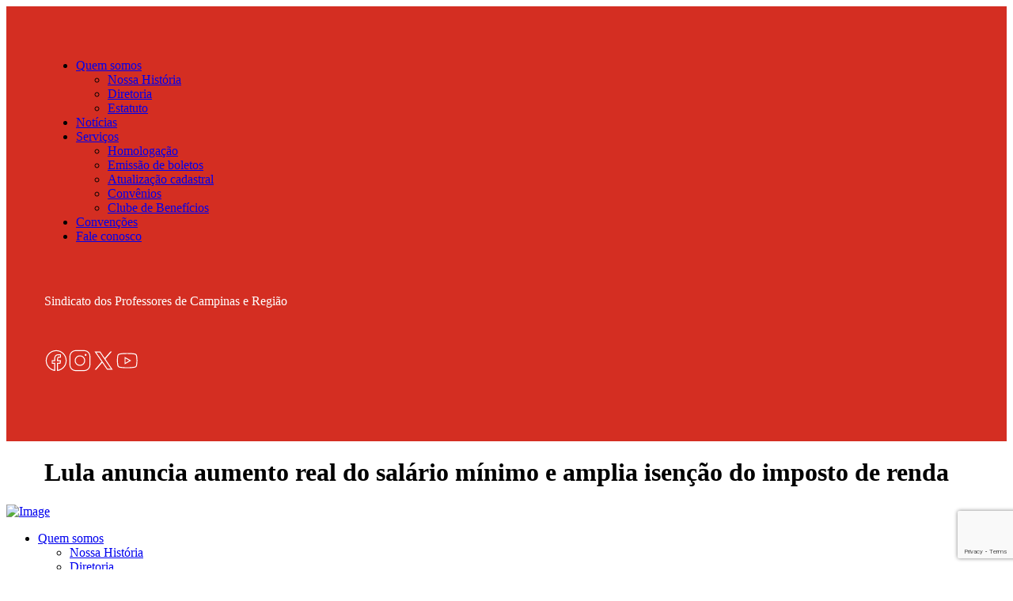

--- FILE ---
content_type: text/html; charset=UTF-8
request_url: https://sinprocampinas.org.br/2023/08/30/lula-anuncia-aumento-real-do-salario-minimo-e-amplia-isencao-do-imposto-de-renda/
body_size: 171406
content:
<!DOCTYPE html>
<html dir="ltr" lang="pt-BR" prefix="og: https://ogp.me/ns#" class="no-js scheme_default">
<head>
			<meta charset="UTF-8">
		<meta name="viewport" content="width=device-width, initial-scale=1, maximum-scale=1">
		<meta name="format-detection" content="telephone=no">
		<link rel="profile" href="//gmpg.org/xfn/11">
		<link rel="pingback" href="https://sinprocampinas.org.br/xmlrpc.php">
		<title>Lula anuncia aumento real do salário mínimo e amplia isenção do imposto de renda - Sinpro Campinas</title>
	<style>img:is([sizes="auto" i], [sizes^="auto," i]) { contain-intrinsic-size: 3000px 1500px }</style>
	
		<!-- All in One SEO 4.7.8 - aioseo.com -->
	<meta name="description" content="Na última segunda, 28, o presidente Lula assinou a política continuada de aumento real pro salário mínimo. Também alterou faixas da tabela do Imposto de Renda, levando a isenção até R$ 2.640,00. As garantias constam do Projeto de Lei de Conversão – PLV 15/2023. A cerimônia, no Palácio do Planalto, reuniu presidentes de Centrais, parlamentares," />
	<meta name="robots" content="max-image-preview:large" />
	<meta name="author" content="Comunicação"/>
	<link rel="canonical" href="https://sinprocampinas.org.br/2023/08/30/lula-anuncia-aumento-real-do-salario-minimo-e-amplia-isencao-do-imposto-de-renda/" />
	<meta name="generator" content="All in One SEO (AIOSEO) 4.7.8" />
		<meta property="og:locale" content="pt_BR" />
		<meta property="og:site_name" content="Sinpro Campinas - Sindicato dos Professores de Campinas" />
		<meta property="og:type" content="article" />
		<meta property="og:title" content="Lula anuncia aumento real do salário mínimo e amplia isenção do imposto de renda - Sinpro Campinas" />
		<meta property="og:description" content="Na última segunda, 28, o presidente Lula assinou a política continuada de aumento real pro salário mínimo. Também alterou faixas da tabela do Imposto de Renda, levando a isenção até R$ 2.640,00. As garantias constam do Projeto de Lei de Conversão – PLV 15/2023. A cerimônia, no Palácio do Planalto, reuniu presidentes de Centrais, parlamentares," />
		<meta property="og:url" content="https://sinprocampinas.org.br/2023/08/30/lula-anuncia-aumento-real-do-salario-minimo-e-amplia-isencao-do-imposto-de-renda/" />
		<meta property="og:image" content="https://sinprocampinas.org.br/wp-content/uploads/2023/08/haddad_lula.jpg" />
		<meta property="og:image:secure_url" content="https://sinprocampinas.org.br/wp-content/uploads/2023/08/haddad_lula.jpg" />
		<meta property="og:image:width" content="1224" />
		<meta property="og:image:height" content="815" />
		<meta property="article:published_time" content="2023-08-30T12:22:52+00:00" />
		<meta property="article:modified_time" content="2023-08-30T12:24:12+00:00" />
		<meta property="article:publisher" content="https://www.facebook.com/sinprocampinas/" />
		<meta name="twitter:card" content="summary_large_image" />
		<meta name="twitter:site" content="@Sinprocampinas" />
		<meta name="twitter:title" content="Lula anuncia aumento real do salário mínimo e amplia isenção do imposto de renda - Sinpro Campinas" />
		<meta name="twitter:description" content="Na última segunda, 28, o presidente Lula assinou a política continuada de aumento real pro salário mínimo. Também alterou faixas da tabela do Imposto de Renda, levando a isenção até R$ 2.640,00. As garantias constam do Projeto de Lei de Conversão – PLV 15/2023. A cerimônia, no Palácio do Planalto, reuniu presidentes de Centrais, parlamentares," />
		<meta name="twitter:image" content="https://sinprocampinas.org.br/wp-content/uploads/2023/08/haddad_lula.jpg" />
		<script type="application/ld+json" class="aioseo-schema">
			{"@context":"https:\/\/schema.org","@graph":[{"@type":"BlogPosting","@id":"https:\/\/sinprocampinas.org.br\/2023\/08\/30\/lula-anuncia-aumento-real-do-salario-minimo-e-amplia-isencao-do-imposto-de-renda\/#blogposting","name":"Lula anuncia aumento real do sal\u00e1rio m\u00ednimo e amplia isen\u00e7\u00e3o do imposto de renda - Sinpro Campinas","headline":"Lula anuncia aumento real do sal\u00e1rio m\u00ednimo e amplia isen\u00e7\u00e3o do imposto de renda","author":{"@id":"https:\/\/sinprocampinas.org.br\/author\/sinprocomunicacao\/#author"},"publisher":{"@id":"https:\/\/sinprocampinas.org.br\/#organization"},"image":{"@type":"ImageObject","url":"https:\/\/sinprocampinas.org.br\/wp-content\/uploads\/2023\/08\/haddad_lula.jpg","width":1224,"height":815},"datePublished":"2023-08-30T09:22:52-03:00","dateModified":"2023-08-30T09:24:12-03:00","inLanguage":"pt-BR","mainEntityOfPage":{"@id":"https:\/\/sinprocampinas.org.br\/2023\/08\/30\/lula-anuncia-aumento-real-do-salario-minimo-e-amplia-isencao-do-imposto-de-renda\/#webpage"},"isPartOf":{"@id":"https:\/\/sinprocampinas.org.br\/2023\/08\/30\/lula-anuncia-aumento-real-do-salario-minimo-e-amplia-isencao-do-imposto-de-renda\/#webpage"},"articleSection":"Governo Lula, Sal\u00e1rio M\u00ednimo"},{"@type":"BreadcrumbList","@id":"https:\/\/sinprocampinas.org.br\/2023\/08\/30\/lula-anuncia-aumento-real-do-salario-minimo-e-amplia-isencao-do-imposto-de-renda\/#breadcrumblist","itemListElement":[{"@type":"ListItem","@id":"https:\/\/sinprocampinas.org.br\/#listItem","position":1,"name":"In\u00edcio","item":"https:\/\/sinprocampinas.org.br\/","nextItem":{"@type":"ListItem","@id":"https:\/\/sinprocampinas.org.br\/2023\/#listItem","name":"2023"}},{"@type":"ListItem","@id":"https:\/\/sinprocampinas.org.br\/2023\/#listItem","position":2,"name":"2023","item":"https:\/\/sinprocampinas.org.br\/2023\/","nextItem":{"@type":"ListItem","@id":"https:\/\/sinprocampinas.org.br\/2023\/08\/#listItem","name":"August"},"previousItem":{"@type":"ListItem","@id":"https:\/\/sinprocampinas.org.br\/#listItem","name":"In\u00edcio"}},{"@type":"ListItem","@id":"https:\/\/sinprocampinas.org.br\/2023\/08\/#listItem","position":3,"name":"August","item":"https:\/\/sinprocampinas.org.br\/2023\/08\/","nextItem":{"@type":"ListItem","@id":"https:\/\/sinprocampinas.org.br\/2023\/08\/30\/#listItem","name":"30"},"previousItem":{"@type":"ListItem","@id":"https:\/\/sinprocampinas.org.br\/2023\/#listItem","name":"2023"}},{"@type":"ListItem","@id":"https:\/\/sinprocampinas.org.br\/2023\/08\/30\/#listItem","position":4,"name":"30","item":"https:\/\/sinprocampinas.org.br\/2023\/08\/30\/","nextItem":{"@type":"ListItem","@id":"https:\/\/sinprocampinas.org.br\/2023\/08\/30\/lula-anuncia-aumento-real-do-salario-minimo-e-amplia-isencao-do-imposto-de-renda\/#listItem","name":"Lula anuncia aumento real do sal\u00e1rio m\u00ednimo e amplia isen\u00e7\u00e3o do imposto de renda"},"previousItem":{"@type":"ListItem","@id":"https:\/\/sinprocampinas.org.br\/2023\/08\/#listItem","name":"August"}},{"@type":"ListItem","@id":"https:\/\/sinprocampinas.org.br\/2023\/08\/30\/lula-anuncia-aumento-real-do-salario-minimo-e-amplia-isencao-do-imposto-de-renda\/#listItem","position":5,"name":"Lula anuncia aumento real do sal\u00e1rio m\u00ednimo e amplia isen\u00e7\u00e3o do imposto de renda","previousItem":{"@type":"ListItem","@id":"https:\/\/sinprocampinas.org.br\/2023\/08\/30\/#listItem","name":"30"}}]},{"@type":"Organization","@id":"https:\/\/sinprocampinas.org.br\/#organization","name":"Sinpro Campinas - Sindicato dos Professores de Campinas e Regi\u00e3o","description":"Sindicato dos Professores de Campinas","url":"https:\/\/sinprocampinas.org.br\/","telephone":"+551932565022","logo":{"@type":"ImageObject","url":"https:\/\/sinprocampinas.org.br\/wp-content\/uploads\/2024\/05\/og.png","@id":"https:\/\/sinprocampinas.org.br\/2023\/08\/30\/lula-anuncia-aumento-real-do-salario-minimo-e-amplia-isencao-do-imposto-de-renda\/#organizationLogo","width":1201,"height":631},"image":{"@id":"https:\/\/sinprocampinas.org.br\/2023\/08\/30\/lula-anuncia-aumento-real-do-salario-minimo-e-amplia-isencao-do-imposto-de-renda\/#organizationLogo"},"sameAs":["https:\/\/www.instagram.com\/sinprocampinas\/","https:\/\/www.youtube.com\/@SinproCampinaseregiao"]},{"@type":"Person","@id":"https:\/\/sinprocampinas.org.br\/author\/sinprocomunicacao\/#author","url":"https:\/\/sinprocampinas.org.br\/author\/sinprocomunicacao\/","name":"Comunica\u00e7\u00e3o"},{"@type":"WebPage","@id":"https:\/\/sinprocampinas.org.br\/2023\/08\/30\/lula-anuncia-aumento-real-do-salario-minimo-e-amplia-isencao-do-imposto-de-renda\/#webpage","url":"https:\/\/sinprocampinas.org.br\/2023\/08\/30\/lula-anuncia-aumento-real-do-salario-minimo-e-amplia-isencao-do-imposto-de-renda\/","name":"Lula anuncia aumento real do sal\u00e1rio m\u00ednimo e amplia isen\u00e7\u00e3o do imposto de renda - Sinpro Campinas","description":"Na \u00faltima segunda, 28, o presidente Lula assinou a pol\u00edtica continuada de aumento real pro sal\u00e1rio m\u00ednimo. Tamb\u00e9m alterou faixas da tabela do Imposto de Renda, levando a isen\u00e7\u00e3o at\u00e9 R$ 2.640,00. As garantias constam do Projeto de Lei de Convers\u00e3o \u2013 PLV 15\/2023. A cerim\u00f4nia, no Pal\u00e1cio do Planalto, reuniu presidentes de Centrais, parlamentares,","inLanguage":"pt-BR","isPartOf":{"@id":"https:\/\/sinprocampinas.org.br\/#website"},"breadcrumb":{"@id":"https:\/\/sinprocampinas.org.br\/2023\/08\/30\/lula-anuncia-aumento-real-do-salario-minimo-e-amplia-isencao-do-imposto-de-renda\/#breadcrumblist"},"author":{"@id":"https:\/\/sinprocampinas.org.br\/author\/sinprocomunicacao\/#author"},"creator":{"@id":"https:\/\/sinprocampinas.org.br\/author\/sinprocomunicacao\/#author"},"image":{"@type":"ImageObject","url":"https:\/\/sinprocampinas.org.br\/wp-content\/uploads\/2023\/08\/haddad_lula.jpg","@id":"https:\/\/sinprocampinas.org.br\/2023\/08\/30\/lula-anuncia-aumento-real-do-salario-minimo-e-amplia-isencao-do-imposto-de-renda\/#mainImage","width":1224,"height":815},"primaryImageOfPage":{"@id":"https:\/\/sinprocampinas.org.br\/2023\/08\/30\/lula-anuncia-aumento-real-do-salario-minimo-e-amplia-isencao-do-imposto-de-renda\/#mainImage"},"datePublished":"2023-08-30T09:22:52-03:00","dateModified":"2023-08-30T09:24:12-03:00"},{"@type":"WebSite","@id":"https:\/\/sinprocampinas.org.br\/#website","url":"https:\/\/sinprocampinas.org.br\/","name":"Sinpro Campinas","description":"Sindicato dos Professores de Campinas","inLanguage":"pt-BR","publisher":{"@id":"https:\/\/sinprocampinas.org.br\/#organization"}}]}
		</script>
		<!-- All in One SEO -->

<link rel='dns-prefetch' href='//fonts.googleapis.com' />
<link rel="alternate" type="application/rss+xml" title="Feed para Sinpro Campinas &raquo;" href="https://sinprocampinas.org.br/feed/" />
<link rel="alternate" type="application/rss+xml" title="Feed de comentários para Sinpro Campinas &raquo;" href="https://sinprocampinas.org.br/comments/feed/" />
<meta property="og:image" content="https://sinprocampinas.org.br/wp-content/uploads/2023/08/haddad_lula.jpg"/>
<script type="text/javascript">
/* <![CDATA[ */
window._wpemojiSettings = {"baseUrl":"https:\/\/s.w.org\/images\/core\/emoji\/15.1.0\/72x72\/","ext":".png","svgUrl":"https:\/\/s.w.org\/images\/core\/emoji\/15.1.0\/svg\/","svgExt":".svg","source":{"concatemoji":"https:\/\/sinprocampinas.org.br\/wp-includes\/js\/wp-emoji-release.min.js?ver=6.8.1"}};
/*! This file is auto-generated */
!function(i,n){var o,s,e;function c(e){try{var t={supportTests:e,timestamp:(new Date).valueOf()};sessionStorage.setItem(o,JSON.stringify(t))}catch(e){}}function p(e,t,n){e.clearRect(0,0,e.canvas.width,e.canvas.height),e.fillText(t,0,0);var t=new Uint32Array(e.getImageData(0,0,e.canvas.width,e.canvas.height).data),r=(e.clearRect(0,0,e.canvas.width,e.canvas.height),e.fillText(n,0,0),new Uint32Array(e.getImageData(0,0,e.canvas.width,e.canvas.height).data));return t.every(function(e,t){return e===r[t]})}function u(e,t,n){switch(t){case"flag":return n(e,"\ud83c\udff3\ufe0f\u200d\u26a7\ufe0f","\ud83c\udff3\ufe0f\u200b\u26a7\ufe0f")?!1:!n(e,"\ud83c\uddfa\ud83c\uddf3","\ud83c\uddfa\u200b\ud83c\uddf3")&&!n(e,"\ud83c\udff4\udb40\udc67\udb40\udc62\udb40\udc65\udb40\udc6e\udb40\udc67\udb40\udc7f","\ud83c\udff4\u200b\udb40\udc67\u200b\udb40\udc62\u200b\udb40\udc65\u200b\udb40\udc6e\u200b\udb40\udc67\u200b\udb40\udc7f");case"emoji":return!n(e,"\ud83d\udc26\u200d\ud83d\udd25","\ud83d\udc26\u200b\ud83d\udd25")}return!1}function f(e,t,n){var r="undefined"!=typeof WorkerGlobalScope&&self instanceof WorkerGlobalScope?new OffscreenCanvas(300,150):i.createElement("canvas"),a=r.getContext("2d",{willReadFrequently:!0}),o=(a.textBaseline="top",a.font="600 32px Arial",{});return e.forEach(function(e){o[e]=t(a,e,n)}),o}function t(e){var t=i.createElement("script");t.src=e,t.defer=!0,i.head.appendChild(t)}"undefined"!=typeof Promise&&(o="wpEmojiSettingsSupports",s=["flag","emoji"],n.supports={everything:!0,everythingExceptFlag:!0},e=new Promise(function(e){i.addEventListener("DOMContentLoaded",e,{once:!0})}),new Promise(function(t){var n=function(){try{var e=JSON.parse(sessionStorage.getItem(o));if("object"==typeof e&&"number"==typeof e.timestamp&&(new Date).valueOf()<e.timestamp+604800&&"object"==typeof e.supportTests)return e.supportTests}catch(e){}return null}();if(!n){if("undefined"!=typeof Worker&&"undefined"!=typeof OffscreenCanvas&&"undefined"!=typeof URL&&URL.createObjectURL&&"undefined"!=typeof Blob)try{var e="postMessage("+f.toString()+"("+[JSON.stringify(s),u.toString(),p.toString()].join(",")+"));",r=new Blob([e],{type:"text/javascript"}),a=new Worker(URL.createObjectURL(r),{name:"wpTestEmojiSupports"});return void(a.onmessage=function(e){c(n=e.data),a.terminate(),t(n)})}catch(e){}c(n=f(s,u,p))}t(n)}).then(function(e){for(var t in e)n.supports[t]=e[t],n.supports.everything=n.supports.everything&&n.supports[t],"flag"!==t&&(n.supports.everythingExceptFlag=n.supports.everythingExceptFlag&&n.supports[t]);n.supports.everythingExceptFlag=n.supports.everythingExceptFlag&&!n.supports.flag,n.DOMReady=!1,n.readyCallback=function(){n.DOMReady=!0}}).then(function(){return e}).then(function(){var e;n.supports.everything||(n.readyCallback(),(e=n.source||{}).concatemoji?t(e.concatemoji):e.wpemoji&&e.twemoji&&(t(e.twemoji),t(e.wpemoji)))}))}((window,document),window._wpemojiSettings);
/* ]]> */
</script>
<style id='wp-emoji-styles-inline-css' type='text/css'>

	img.wp-smiley, img.emoji {
		display: inline !important;
		border: none !important;
		box-shadow: none !important;
		height: 1em !important;
		width: 1em !important;
		margin: 0 0.07em !important;
		vertical-align: -0.1em !important;
		background: none !important;
		padding: 0 !important;
	}
</style>
<link property="stylesheet" rel='stylesheet' id='wp-block-library-css' href='https://sinprocampinas.org.br/wp-includes/css/dist/block-library/style.min.css?ver=6.8.1' type='text/css' media='all' />
<style id='classic-theme-styles-inline-css' type='text/css'>
/*! This file is auto-generated */
.wp-block-button__link{color:#fff;background-color:#32373c;border-radius:9999px;box-shadow:none;text-decoration:none;padding:calc(.667em + 2px) calc(1.333em + 2px);font-size:1.125em}.wp-block-file__button{background:#32373c;color:#fff;text-decoration:none}
</style>
<style id='global-styles-inline-css' type='text/css'>
:root{--wp--preset--aspect-ratio--square: 1;--wp--preset--aspect-ratio--4-3: 4/3;--wp--preset--aspect-ratio--3-4: 3/4;--wp--preset--aspect-ratio--3-2: 3/2;--wp--preset--aspect-ratio--2-3: 2/3;--wp--preset--aspect-ratio--16-9: 16/9;--wp--preset--aspect-ratio--9-16: 9/16;--wp--preset--color--black: #000000;--wp--preset--color--cyan-bluish-gray: #abb8c3;--wp--preset--color--white: #ffffff;--wp--preset--color--pale-pink: #f78da7;--wp--preset--color--vivid-red: #cf2e2e;--wp--preset--color--luminous-vivid-orange: #ff6900;--wp--preset--color--luminous-vivid-amber: #fcb900;--wp--preset--color--light-green-cyan: #7bdcb5;--wp--preset--color--vivid-green-cyan: #00d084;--wp--preset--color--pale-cyan-blue: #8ed1fc;--wp--preset--color--vivid-cyan-blue: #0693e3;--wp--preset--color--vivid-purple: #9b51e0;--wp--preset--gradient--vivid-cyan-blue-to-vivid-purple: linear-gradient(135deg,rgba(6,147,227,1) 0%,rgb(155,81,224) 100%);--wp--preset--gradient--light-green-cyan-to-vivid-green-cyan: linear-gradient(135deg,rgb(122,220,180) 0%,rgb(0,208,130) 100%);--wp--preset--gradient--luminous-vivid-amber-to-luminous-vivid-orange: linear-gradient(135deg,rgba(252,185,0,1) 0%,rgba(255,105,0,1) 100%);--wp--preset--gradient--luminous-vivid-orange-to-vivid-red: linear-gradient(135deg,rgba(255,105,0,1) 0%,rgb(207,46,46) 100%);--wp--preset--gradient--very-light-gray-to-cyan-bluish-gray: linear-gradient(135deg,rgb(238,238,238) 0%,rgb(169,184,195) 100%);--wp--preset--gradient--cool-to-warm-spectrum: linear-gradient(135deg,rgb(74,234,220) 0%,rgb(151,120,209) 20%,rgb(207,42,186) 40%,rgb(238,44,130) 60%,rgb(251,105,98) 80%,rgb(254,248,76) 100%);--wp--preset--gradient--blush-light-purple: linear-gradient(135deg,rgb(255,206,236) 0%,rgb(152,150,240) 100%);--wp--preset--gradient--blush-bordeaux: linear-gradient(135deg,rgb(254,205,165) 0%,rgb(254,45,45) 50%,rgb(107,0,62) 100%);--wp--preset--gradient--luminous-dusk: linear-gradient(135deg,rgb(255,203,112) 0%,rgb(199,81,192) 50%,rgb(65,88,208) 100%);--wp--preset--gradient--pale-ocean: linear-gradient(135deg,rgb(255,245,203) 0%,rgb(182,227,212) 50%,rgb(51,167,181) 100%);--wp--preset--gradient--electric-grass: linear-gradient(135deg,rgb(202,248,128) 0%,rgb(113,206,126) 100%);--wp--preset--gradient--midnight: linear-gradient(135deg,rgb(2,3,129) 0%,rgb(40,116,252) 100%);--wp--preset--font-size--small: 13px;--wp--preset--font-size--medium: 20px;--wp--preset--font-size--large: 36px;--wp--preset--font-size--x-large: 42px;--wp--preset--spacing--20: 0.44rem;--wp--preset--spacing--30: 0.67rem;--wp--preset--spacing--40: 1rem;--wp--preset--spacing--50: 1.5rem;--wp--preset--spacing--60: 2.25rem;--wp--preset--spacing--70: 3.38rem;--wp--preset--spacing--80: 5.06rem;--wp--preset--shadow--natural: 6px 6px 9px rgba(0, 0, 0, 0.2);--wp--preset--shadow--deep: 12px 12px 50px rgba(0, 0, 0, 0.4);--wp--preset--shadow--sharp: 6px 6px 0px rgba(0, 0, 0, 0.2);--wp--preset--shadow--outlined: 6px 6px 0px -3px rgba(255, 255, 255, 1), 6px 6px rgba(0, 0, 0, 1);--wp--preset--shadow--crisp: 6px 6px 0px rgba(0, 0, 0, 1);}:where(.is-layout-flex){gap: 0.5em;}:where(.is-layout-grid){gap: 0.5em;}body .is-layout-flex{display: flex;}.is-layout-flex{flex-wrap: wrap;align-items: center;}.is-layout-flex > :is(*, div){margin: 0;}body .is-layout-grid{display: grid;}.is-layout-grid > :is(*, div){margin: 0;}:where(.wp-block-columns.is-layout-flex){gap: 2em;}:where(.wp-block-columns.is-layout-grid){gap: 2em;}:where(.wp-block-post-template.is-layout-flex){gap: 1.25em;}:where(.wp-block-post-template.is-layout-grid){gap: 1.25em;}.has-black-color{color: var(--wp--preset--color--black) !important;}.has-cyan-bluish-gray-color{color: var(--wp--preset--color--cyan-bluish-gray) !important;}.has-white-color{color: var(--wp--preset--color--white) !important;}.has-pale-pink-color{color: var(--wp--preset--color--pale-pink) !important;}.has-vivid-red-color{color: var(--wp--preset--color--vivid-red) !important;}.has-luminous-vivid-orange-color{color: var(--wp--preset--color--luminous-vivid-orange) !important;}.has-luminous-vivid-amber-color{color: var(--wp--preset--color--luminous-vivid-amber) !important;}.has-light-green-cyan-color{color: var(--wp--preset--color--light-green-cyan) !important;}.has-vivid-green-cyan-color{color: var(--wp--preset--color--vivid-green-cyan) !important;}.has-pale-cyan-blue-color{color: var(--wp--preset--color--pale-cyan-blue) !important;}.has-vivid-cyan-blue-color{color: var(--wp--preset--color--vivid-cyan-blue) !important;}.has-vivid-purple-color{color: var(--wp--preset--color--vivid-purple) !important;}.has-black-background-color{background-color: var(--wp--preset--color--black) !important;}.has-cyan-bluish-gray-background-color{background-color: var(--wp--preset--color--cyan-bluish-gray) !important;}.has-white-background-color{background-color: var(--wp--preset--color--white) !important;}.has-pale-pink-background-color{background-color: var(--wp--preset--color--pale-pink) !important;}.has-vivid-red-background-color{background-color: var(--wp--preset--color--vivid-red) !important;}.has-luminous-vivid-orange-background-color{background-color: var(--wp--preset--color--luminous-vivid-orange) !important;}.has-luminous-vivid-amber-background-color{background-color: var(--wp--preset--color--luminous-vivid-amber) !important;}.has-light-green-cyan-background-color{background-color: var(--wp--preset--color--light-green-cyan) !important;}.has-vivid-green-cyan-background-color{background-color: var(--wp--preset--color--vivid-green-cyan) !important;}.has-pale-cyan-blue-background-color{background-color: var(--wp--preset--color--pale-cyan-blue) !important;}.has-vivid-cyan-blue-background-color{background-color: var(--wp--preset--color--vivid-cyan-blue) !important;}.has-vivid-purple-background-color{background-color: var(--wp--preset--color--vivid-purple) !important;}.has-black-border-color{border-color: var(--wp--preset--color--black) !important;}.has-cyan-bluish-gray-border-color{border-color: var(--wp--preset--color--cyan-bluish-gray) !important;}.has-white-border-color{border-color: var(--wp--preset--color--white) !important;}.has-pale-pink-border-color{border-color: var(--wp--preset--color--pale-pink) !important;}.has-vivid-red-border-color{border-color: var(--wp--preset--color--vivid-red) !important;}.has-luminous-vivid-orange-border-color{border-color: var(--wp--preset--color--luminous-vivid-orange) !important;}.has-luminous-vivid-amber-border-color{border-color: var(--wp--preset--color--luminous-vivid-amber) !important;}.has-light-green-cyan-border-color{border-color: var(--wp--preset--color--light-green-cyan) !important;}.has-vivid-green-cyan-border-color{border-color: var(--wp--preset--color--vivid-green-cyan) !important;}.has-pale-cyan-blue-border-color{border-color: var(--wp--preset--color--pale-cyan-blue) !important;}.has-vivid-cyan-blue-border-color{border-color: var(--wp--preset--color--vivid-cyan-blue) !important;}.has-vivid-purple-border-color{border-color: var(--wp--preset--color--vivid-purple) !important;}.has-vivid-cyan-blue-to-vivid-purple-gradient-background{background: var(--wp--preset--gradient--vivid-cyan-blue-to-vivid-purple) !important;}.has-light-green-cyan-to-vivid-green-cyan-gradient-background{background: var(--wp--preset--gradient--light-green-cyan-to-vivid-green-cyan) !important;}.has-luminous-vivid-amber-to-luminous-vivid-orange-gradient-background{background: var(--wp--preset--gradient--luminous-vivid-amber-to-luminous-vivid-orange) !important;}.has-luminous-vivid-orange-to-vivid-red-gradient-background{background: var(--wp--preset--gradient--luminous-vivid-orange-to-vivid-red) !important;}.has-very-light-gray-to-cyan-bluish-gray-gradient-background{background: var(--wp--preset--gradient--very-light-gray-to-cyan-bluish-gray) !important;}.has-cool-to-warm-spectrum-gradient-background{background: var(--wp--preset--gradient--cool-to-warm-spectrum) !important;}.has-blush-light-purple-gradient-background{background: var(--wp--preset--gradient--blush-light-purple) !important;}.has-blush-bordeaux-gradient-background{background: var(--wp--preset--gradient--blush-bordeaux) !important;}.has-luminous-dusk-gradient-background{background: var(--wp--preset--gradient--luminous-dusk) !important;}.has-pale-ocean-gradient-background{background: var(--wp--preset--gradient--pale-ocean) !important;}.has-electric-grass-gradient-background{background: var(--wp--preset--gradient--electric-grass) !important;}.has-midnight-gradient-background{background: var(--wp--preset--gradient--midnight) !important;}.has-small-font-size{font-size: var(--wp--preset--font-size--small) !important;}.has-medium-font-size{font-size: var(--wp--preset--font-size--medium) !important;}.has-large-font-size{font-size: var(--wp--preset--font-size--large) !important;}.has-x-large-font-size{font-size: var(--wp--preset--font-size--x-large) !important;}
:where(.wp-block-post-template.is-layout-flex){gap: 1.25em;}:where(.wp-block-post-template.is-layout-grid){gap: 1.25em;}
:where(.wp-block-columns.is-layout-flex){gap: 2em;}:where(.wp-block-columns.is-layout-grid){gap: 2em;}
:root :where(.wp-block-pullquote){font-size: 1.5em;line-height: 1.6;}
</style>
<link property="stylesheet" rel='stylesheet' id='slick-style-css' href='https://sinprocampinas.org.br/wp-content/plugins/blog-designer-pack/assets/css/slick.css?ver=3.4.10' type='text/css' media='all' />
<link property="stylesheet" rel='stylesheet' id='bdp-public-style-css' href='https://sinprocampinas.org.br/wp-content/plugins/blog-designer-pack/assets/css/bdp-public.css?ver=3.4.10' type='text/css' media='all' />
<link property="stylesheet" rel='stylesheet' id='contact-form-7-css' href='https://sinprocampinas.org.br/wp-content/plugins/contact-form-7/includes/css/styles.css?ver=6.0.6' type='text/css' media='all' />
<link property="stylesheet" rel='stylesheet' id='pld-public-css' href='https://sinprocampinas.org.br/wp-content/plugins/post-list-designer/assets/css/bld-public.css?ver=3.3.7' type='text/css' media='all' />
<link property="stylesheet" rel='stylesheet' id='buttons-css' href='https://sinprocampinas.org.br/wp-includes/css/buttons.min.css?ver=6.8.1' type='text/css' media='all' />
<link property="stylesheet" rel='stylesheet' id='dashicons-css' href='https://sinprocampinas.org.br/wp-includes/css/dashicons.min.css?ver=6.8.1' type='text/css' media='all' />
<link property="stylesheet" rel='stylesheet' id='mediaelement-css' href='https://sinprocampinas.org.br/wp-includes/js/mediaelement/mediaelementplayer-legacy.min.css?ver=4.2.17' type='text/css' media='all' />
<link property="stylesheet" rel='stylesheet' id='wp-mediaelement-css' href='https://sinprocampinas.org.br/wp-includes/js/mediaelement/wp-mediaelement.min.css?ver=6.8.1' type='text/css' media='all' />
<link property="stylesheet" rel='stylesheet' id='media-views-css' href='https://sinprocampinas.org.br/wp-includes/css/media-views.min.css?ver=6.8.1' type='text/css' media='all' />
<link property="stylesheet" rel='stylesheet' id='imgareaselect-css' href='https://sinprocampinas.org.br/wp-includes/js/imgareaselect/imgareaselect.css?ver=0.9.8' type='text/css' media='all' />
<link property="stylesheet" rel='stylesheet' id='trx_addons-icons-css' href='https://sinprocampinas.org.br/wp-content/plugins/trx_addons/css/font-icons/css/trx_addons_icons-embedded.min.css' type='text/css' media='all' />
<link property="stylesheet" rel='stylesheet' id='swiperslider-css' href='https://sinprocampinas.org.br/wp-content/plugins/trx_addons/js/swiper/swiper.min.css' type='text/css' media='all' />
<link property="stylesheet" rel='stylesheet' id='magnific-popup-css' href='https://sinprocampinas.org.br/wp-content/plugins/trx_addons/js/magnific/magnific-popup.min.css' type='text/css' media='all' />
<link property="stylesheet" rel='stylesheet' id='trx_addons-css' href='https://sinprocampinas.org.br/wp-content/plugins/trx_addons/css/trx_addons.css' type='text/css' media='all' />
<link property="stylesheet" rel='stylesheet' id='trx_addons-animation-css' href='https://sinprocampinas.org.br/wp-content/plugins/trx_addons/css/trx_addons.animation.min.css' type='text/css' media='all' />
<style id='akismet-widget-style-inline-css' type='text/css'>

			.a-stats {
				--akismet-color-mid-green: #357b49;
				--akismet-color-white: #fff;
				--akismet-color-light-grey: #f6f7f7;

				max-width: 350px;
				width: auto;
			}

			.a-stats * {
				all: unset;
				box-sizing: border-box;
			}

			.a-stats strong {
				font-weight: 600;
			}

			.a-stats a.a-stats__link,
			.a-stats a.a-stats__link:visited,
			.a-stats a.a-stats__link:active {
				background: var(--akismet-color-mid-green);
				border: none;
				box-shadow: none;
				border-radius: 8px;
				color: var(--akismet-color-white);
				cursor: pointer;
				display: block;
				font-family: -apple-system, BlinkMacSystemFont, 'Segoe UI', 'Roboto', 'Oxygen-Sans', 'Ubuntu', 'Cantarell', 'Helvetica Neue', sans-serif;
				font-weight: 500;
				padding: 12px;
				text-align: center;
				text-decoration: none;
				transition: all 0.2s ease;
			}

			/* Extra specificity to deal with TwentyTwentyOne focus style */
			.widget .a-stats a.a-stats__link:focus {
				background: var(--akismet-color-mid-green);
				color: var(--akismet-color-white);
				text-decoration: none;
			}

			.a-stats a.a-stats__link:hover {
				filter: brightness(110%);
				box-shadow: 0 4px 12px rgba(0, 0, 0, 0.06), 0 0 2px rgba(0, 0, 0, 0.16);
			}

			.a-stats .count {
				color: var(--akismet-color-white);
				display: block;
				font-size: 1.5em;
				line-height: 1.4;
				padding: 0 13px;
				white-space: nowrap;
			}
		
</style>
<link property="stylesheet" rel='stylesheet' id='cf7cf-style-css' href='https://sinprocampinas.org.br/wp-content/plugins/cf7-conditional-fields/style.css?ver=2.5.7' type='text/css' media='all' />
<link property="stylesheet" rel='stylesheet' id='petsland-font-Montserrat-css' href='https://sinprocampinas.org.br/wp-content/themes/petsland/css/font-face/Montserrat/stylesheet.css' type='text/css' media='all' />
<link property="stylesheet" rel='stylesheet' id='petsland-font-google_fonts-css' href='//fonts.googleapis.com/css?family=Dawning+of+a+New+Day:400&#038;subset=latin,latin-ext' type='text/css' media='all' />
<link property="stylesheet" rel='stylesheet' id='fontello-style-css' href='https://sinprocampinas.org.br/wp-content/themes/petsland/css/font-icons/css/fontello-embedded.css' type='text/css' media='all' />
<link property="stylesheet" rel='stylesheet' id='petsland-main-css' href='https://sinprocampinas.org.br/wp-content/themes/petsland/style.css' type='text/css' media='all' />
<style id='petsland-main-inline-css' type='text/css'>
.post-navigation .nav-previous a .nav-arrow { background-image: url(https://sinprocampinas.org.br/wp-content/themes/petsland/images/no-image.jpg); }.post-navigation .nav-next a .nav-arrow { background-image: url(https://sinprocampinas.org.br/wp-content/uploads/2023/08/professora-370x200.jpg); }
</style>
<link property="stylesheet" rel='stylesheet' id='petsland-styles-css' href='https://sinprocampinas.org.br/wp-content/themes/petsland/css/__styles.css' type='text/css' media='all' />
<link property="stylesheet" rel='stylesheet' id='petsland-colors-css' href='https://sinprocampinas.org.br/wp-content/themes/petsland/css/__colors.css' type='text/css' media='all' />
<link property="stylesheet" rel='stylesheet' id='petsland-responsive-css' href='https://sinprocampinas.org.br/wp-content/themes/petsland/css/responsive.css' type='text/css' media='all' />
<script type="text/javascript" src="https://sinprocampinas.org.br/wp-includes/js/jquery/jquery.min.js?ver=3.7.1" id="jquery-core-js"></script>
<script type="text/javascript" src="https://sinprocampinas.org.br/wp-includes/js/jquery/jquery-migrate.min.js?ver=3.4.1" id="jquery-migrate-js"></script>
<script type="text/javascript" id="utils-js-extra">
/* <![CDATA[ */
var userSettings = {"url":"\/","uid":"0","time":"1769310448","secure":"1"};
var userSettings = {"url":"\/","uid":"0","time":"1769310448","secure":"1"};
/* ]]> */
</script>
<script type="text/javascript" src="https://sinprocampinas.org.br/wp-includes/js/utils.min.js?ver=6.8.1" id="utils-js"></script>
<script type="text/javascript" src="https://sinprocampinas.org.br/wp-includes/js/plupload/moxie.min.js?ver=1.3.5.1" id="moxiejs-js"></script>
<script type="text/javascript" src="https://sinprocampinas.org.br/wp-includes/js/plupload/plupload.min.js?ver=2.1.9" id="plupload-js"></script>
<!--[if lt IE 8]>
<script type="text/javascript" src="https://sinprocampinas.org.br/wp-includes/js/json2.min.js?ver=2015-05-03" id="json2-js"></script>
<![endif]-->
<script type="text/javascript" src="https://sinprocampinas.org.br/wp-content/themes/petsland/js/theme.gallery/modernizr.min.js" id="modernizr-js"></script>
<link rel="https://api.w.org/" href="https://sinprocampinas.org.br/wp-json/" /><link rel="alternate" title="JSON" type="application/json" href="https://sinprocampinas.org.br/wp-json/wp/v2/posts/11361" /><link rel="EditURI" type="application/rsd+xml" title="RSD" href="https://sinprocampinas.org.br/xmlrpc.php?rsd" />
<meta name="generator" content="WordPress 6.8.1" />
<link rel='shortlink' href='https://sinprocampinas.org.br/?p=11361' />
<link rel="alternate" title="oEmbed (JSON)" type="application/json+oembed" href="https://sinprocampinas.org.br/wp-json/oembed/1.0/embed?url=https%3A%2F%2Fsinprocampinas.org.br%2F2023%2F08%2F30%2Flula-anuncia-aumento-real-do-salario-minimo-e-amplia-isencao-do-imposto-de-renda%2F" />
<link rel="alternate" title="oEmbed (XML)" type="text/xml+oembed" href="https://sinprocampinas.org.br/wp-json/oembed/1.0/embed?url=https%3A%2F%2Fsinprocampinas.org.br%2F2023%2F08%2F30%2Flula-anuncia-aumento-real-do-salario-minimo-e-amplia-isencao-do-imposto-de-renda%2F&#038;format=xml" />
<link rel="apple-touch-icon" sizes="180x180" href="/wp-content/uploads/fbrfg/apple-touch-icon.png">
<link rel="icon" type="image/png" sizes="32x32" href="/wp-content/uploads/fbrfg/favicon-32x32.png">
<link rel="icon" type="image/png" sizes="16x16" href="/wp-content/uploads/fbrfg/favicon-16x16.png">
<link rel="manifest" href="/wp-content/uploads/fbrfg/site.webmanifest">
<link rel="mask-icon" href="/wp-content/uploads/fbrfg/safari-pinned-tab.svg" color="#5bbad5">
<link rel="shortcut icon" href="/wp-content/uploads/fbrfg/favicon.ico">
<meta name="msapplication-TileColor" content="#da532c">
<meta name="msapplication-config" content="/wp-content/uploads/fbrfg/browserconfig.xml">
<meta name="theme-color" content="#ffffff"><meta name="generator" content="Powered by WPBakery Page Builder - drag and drop page builder for WordPress."/>
<noscript><style> .wpb_animate_when_almost_visible { opacity: 1; }</style></noscript><style type="text/css" id="trx_addons-inline-styles-inline-css">.vc_custom_1715099841846{padding-top: 32px !important;padding-right: 48px !important;padding-bottom: 32px !important;padding-left: 48px !important;background-color: #D42E22 !important;}.vc_custom_1715112718749{padding-right: 48px !important;padding-left: 48px !important;background-color: #ffffff !important;background-size: cover !important;}.vc_custom_1715361637581{padding-top: 32px !important;}.vc_custom_1715112683558{padding-left: 0px !important;}.vc_custom_1499427938349{background-color: #ffffff !important;}.vc_custom_1714919407218{padding-top: 48px !important;padding-right: 48px !important;padding-bottom: 48px !important;padding-left: 48px !important;}.vc_custom_1505889883488{margin-top: 0.25rem !important;}</style><style>.lista-redes-sociais {
	display: flex;
    list-style: none;
	padding: 0; 
} 

.lista-redes-sociais svg{
	fill: white;
    width: 30px;

}

	
</style><style>
			:root{
				--site-icon-url: url( "{{ data.url }}" );
			}
		</style></head>

<body class="wp-singular post-template-default single single-post postid-11361 single-format-standard wp-theme-petsland body_tag scheme_default blog_mode_post body_style_fullwide is_single sidebar_hide expand_content header_type_custom header_style_header-custom-26 header_position_default menu_style_top no_layout wpb-js-composer js-comp-ver-6.9.0 vc_responsive">

	
	
	<div class="body_wrap">

		<div class="page_wrap"><header class="top_panel top_panel_custom top_panel_custom_26 top_panel_custom_header-transparent-split-menu without_bg_image with_featured_image scheme_default">
	
	<div class="sc_layouts_item logo-menu-mobile-custom"></div>
	
	<div class="vc_row wpb_row vc_row-fluid vc_custom_1715099841846 vc_row-has-fill vc_row-o-content-middle vc_row-flex sc_layouts_row sc_layouts_row_type_compact sc_layouts_hide_on_mobile scheme_dark"><div class="wpb_column vc_column_container vc_col-sm-2 vc_hidden-sm vc_hidden-xs sc_layouts_column sc_layouts_column_align_left sc_layouts_column_icons_position_left"><div class="vc_column-inner"><div class="wpb_wrapper"><div class="sc_layouts_item"><a href="https://sinprocampinas.org.br/" id="sc_layouts_logo_678002846" class="sc_layouts_logo sc_layouts_logo_default"><img class="logo_image" src="https://sinprocampinas.org.br/wp-content/uploads/2017/07/logo-vermelho-04.png" alt="" width="315" height="180" style="max-height:150px;"></a><!-- /.sc_layouts_logo --></div></div></div></div><div class="wpb_column vc_column_container vc_col-sm-6 sc_layouts_column_icons_position_left"><div class="vc_column-inner"><div class="wpb_wrapper"><div class="sc_layouts_item"><nav class="sc_layouts_menu sc_layouts_menu_default menu_hover_fade" itemtype="http://schema.org/SiteNavigationElement" itemscope="itemscope" id="sc_layouts_menu_2049474735" data-animation-in="fadeInUpSmall" data-animation-out="fadeOutDownSmall"		><ul id="menu-full-menu" class="sc_layouts_menu_nav"><li id="menu-item-12668" class="menu-item menu-item-type-custom menu-item-object-custom menu-item-has-children menu-item-12668"><a href="#"><span>Quem somos</span></a>
<ul class="sub-menu"><li id="menu-item-12690" class="menu-item menu-item-type-post_type menu-item-object-page menu-item-12690"><a href="https://sinprocampinas.org.br/historia/"><span>Nossa História</span></a></li><li id="menu-item-10964" class="menu-item menu-item-type-post_type menu-item-object-page menu-item-10964"><a href="https://sinprocampinas.org.br/diretoria/"><span>Diretoria</span></a></li><li id="menu-item-12669" class="menu-item menu-item-type-custom menu-item-object-custom menu-item-12669"><a href="https://sinprocampinas.org.br/wp-content/uploads/2023/01/Estatuto-Sinpro-Completo-2017.pdf"><span>Estatuto</span></a></li></ul>
</li><li id="menu-item-9874" class="menu-item menu-item-type-post_type menu-item-object-page menu-item-9874"><a href="https://sinprocampinas.org.br/noticias/"><span>Notícias</span></a></li><li id="menu-item-9963" class="menu-item menu-item-type-custom menu-item-object-custom menu-item-has-children menu-item-9963"><a href="#"><span>Serviços</span></a>
<ul class="sub-menu"><li id="menu-item-9880" class="menu-item menu-item-type-custom menu-item-object-custom menu-item-9880"><a href="https://sinprocampinas.org.br/homologacao/"><span>Homologação</span></a></li><li id="menu-item-9878" class="menu-item menu-item-type-custom menu-item-object-custom menu-item-9878"><a href="https://prc-web.completo.com.br/boleto/public/"><span>Emissão de boletos</span></a></li><li id="menu-item-9875" class="menu-item menu-item-type-custom menu-item-object-custom menu-item-9875"><a href="https://sinprocampinas.org.br/atualizacao-cadastral/"><span>Atualização cadastral</span></a></li><li id="menu-item-9879" class="menu-item menu-item-type-custom menu-item-object-custom menu-item-9879"><a href="https://sinprocampinas.org.br/guia-de-convenios/"><span>Convênios</span></a></li><li id="menu-item-12663" class="menu-item menu-item-type-custom menu-item-object-custom menu-item-12663"><a href="https://sinpromais.clubeben.com.br/"><span>Clube de Benefícios</span></a></li></ul>
</li><li id="menu-item-1057" class="menu-item menu-item-type-custom menu-item-object-custom menu-item-1057"><a href="https://sinprocampinas.org.br/convencoes/"><span>Convenções</span></a></li><li id="menu-item-589" class="menu-item menu-item-type-post_type menu-item-object-page menu-item-589"><a href="https://sinprocampinas.org.br/contato/"><span>Fale conosco</span></a></li></ul></nav><!-- /.sc_layouts_menu --></div></div></div></div><div class="wpb_column vc_column_container vc_col-sm-4 sc_layouts_column_icons_position_left"><div class="vc_column-inner"><div class="wpb_wrapper">
	<div class="wpb_text_column wpb_content_element  vc_custom_1715361637581" >
		<div class="wpb_wrapper">
			<p><span style="color: #ffffff;">Sindicato dos Professores de Campinas e Região</span></p>

		</div>
	</div>

	<div class="wpb_text_column wpb_content_element " >
		<div class="wpb_wrapper">
			<ul class="lista-redes-sociais"><li><a href="http://facebook.com/sinprocampinas/" target="_blank" rel="nofollow noopener noreferrer"><svg xmlns="http://www.w3.org/2000/svg" x="0px" y="0px" width="100" height="100" viewBox="0 0 50 50">
<path d="M 25 3 C 12.861562 3 3 12.861562 3 25 C 3 36.019135 11.127533 45.138355 21.712891 46.728516 L 22.861328 46.902344 L 22.861328 29.566406 L 17.664062 29.566406 L 17.664062 26.046875 L 22.861328 26.046875 L 22.861328 21.373047 C 22.861328 18.494965 23.551973 16.599417 24.695312 15.410156 C 25.838652 14.220896 27.528004 13.621094 29.878906 13.621094 C 31.758714 13.621094 32.490022 13.734993 33.185547 13.820312 L 33.185547 16.701172 L 30.738281 16.701172 C 29.349697 16.701172 28.210449 17.475903 27.619141 18.507812 C 27.027832 19.539724 26.84375 20.771816 26.84375 22.027344 L 26.84375 26.044922 L 32.966797 26.044922 L 32.421875 29.564453 L 26.84375 29.564453 L 26.84375 46.929688 L 27.978516 46.775391 C 38.71434 45.319366 47 36.126845 47 25 C 47 12.861562 37.138438 3 25 3 z M 25 5 C 36.057562 5 45 13.942438 45 25 C 45 34.729791 38.035799 42.731796 28.84375 44.533203 L 28.84375 31.564453 L 34.136719 31.564453 L 35.298828 24.044922 L 28.84375 24.044922 L 28.84375 22.027344 C 28.84375 20.989871 29.033574 20.060293 29.353516 19.501953 C 29.673457 18.943614 29.981865 18.701172 30.738281 18.701172 L 35.185547 18.701172 L 35.185547 12.009766 L 34.318359 11.892578 C 33.718567 11.811418 32.349197 11.621094 29.878906 11.621094 C 27.175808 11.621094 24.855567 12.357448 23.253906 14.023438 C 21.652246 15.689426 20.861328 18.170128 20.861328 21.373047 L 20.861328 24.046875 L 15.664062 24.046875 L 15.664062 31.566406 L 20.861328 31.566406 L 20.861328 44.470703 C 11.816995 42.554813 5 34.624447 5 25 C 5 13.942438 13.942438 5 25 5 z"></path>
</svg></a></li><li><a href="https://www.instagram.com/sinprocampinas/" target="_blank" rel="nofollow noopener noreferrer"><svg xmlns="http://www.w3.org/2000/svg" x="0px" y="0px" width="100" height="100" viewBox="0 0 50 50">
<path d="M 16 3 C 8.8324839 3 3 8.8324839 3 16 L 3 34 C 3 41.167516 8.8324839 47 16 47 L 34 47 C 41.167516 47 47 41.167516 47 34 L 47 16 C 47 8.8324839 41.167516 3 34 3 L 16 3 z M 16 5 L 34 5 C 40.086484 5 45 9.9135161 45 16 L 45 34 C 45 40.086484 40.086484 45 34 45 L 16 45 C 9.9135161 45 5 40.086484 5 34 L 5 16 C 5 9.9135161 9.9135161 5 16 5 z M 37 11 A 2 2 0 0 0 35 13 A 2 2 0 0 0 37 15 A 2 2 0 0 0 39 13 A 2 2 0 0 0 37 11 z M 25 14 C 18.936712 14 14 18.936712 14 25 C 14 31.063288 18.936712 36 25 36 C 31.063288 36 36 31.063288 36 25 C 36 18.936712 31.063288 14 25 14 z M 25 16 C 29.982407 16 34 20.017593 34 25 C 34 29.982407 29.982407 34 25 34 C 20.017593 34 16 29.982407 16 25 C 16 20.017593 20.017593 16 25 16 z"></path>
</svg></a></li><li><a href="https://twitter.com/Sinprocampinas" target="_blank" rel="nofollow noopener noreferrer"><svg xmlns="http://www.w3.org/2000/svg" x="0px" y="0px" width="100" height="100" viewBox="0 0 50 50">
<path d="M 5.9199219 6 L 20.582031 27.375 L 6.2304688 44 L 9.4101562 44 L 21.986328 29.421875 L 31.986328 44 L 44 44 L 28.681641 21.669922 L 42.199219 6 L 39.029297 6 L 27.275391 19.617188 L 17.933594 6 L 5.9199219 6 z M 9.7167969 8 L 16.880859 8 L 40.203125 42 L 33.039062 42 L 9.7167969 8 z"></path>
</svg></a></li><li><a href="https://www.youtube.com/channel/UCG3FU9xqxzflMZtRWw0nR5A/videos" target="_blank" rel="nofollow noopener noreferrer"><svg xmlns="http://www.w3.org/2000/svg" x="0px" y="0px" width="100" height="100" viewBox="0 0 50 50">
<path d="M 24.402344 9 C 17.800781 9 11.601563 9.5 8.300781 10.199219 C 6.101563 10.699219 4.199219 12.199219 3.800781 14.5 C 3.402344 16.898438 3 20.5 3 25 C 3 29.5 3.398438 33 3.898438 35.5 C 4.300781 37.699219 6.199219 39.300781 8.398438 39.800781 C 11.902344 40.5 17.898438 41 24.5 41 C 31.101563 41 37.097656 40.5 40.597656 39.800781 C 42.800781 39.300781 44.699219 37.800781 45.097656 35.5 C 45.5 33 46 29.402344 46.097656 24.902344 C 46.097656 20.402344 45.597656 16.800781 45.097656 14.300781 C 44.699219 12.101563 42.800781 10.5 40.597656 10 C 37.097656 9.5 31 9 24.402344 9 Z M 24.402344 11 C 31.601563 11 37.398438 11.597656 40.199219 12.097656 C 41.699219 12.5 42.898438 13.5 43.097656 14.800781 C 43.699219 18 44.097656 21.402344 44.097656 24.902344 C 44 29.199219 43.5 32.699219 43.097656 35.199219 C 42.800781 37.097656 40.800781 37.699219 40.199219 37.902344 C 36.597656 38.601563 30.597656 39.097656 24.597656 39.097656 C 18.597656 39.097656 12.5 38.699219 9 37.902344 C 7.5 37.5 6.300781 36.5 6.101563 35.199219 C 5.300781 32.398438 5 28.699219 5 25 C 5 20.398438 5.402344 17 5.800781 14.902344 C 6.101563 13 8.199219 12.398438 8.699219 12.199219 C 12 11.5 18.101563 11 24.402344 11 Z M 19 17 L 19 33 L 33 25 Z M 21 20.402344 L 29 25 L 21 29.597656 Z"></path>
</svg></a></li></ul>

		</div>
	</div>
</div></div></div></div><div class="vc_row wpb_row vc_row-fluid"><div class="wpb_column vc_column_container vc_col-sm-3 vc_hidden-lg vc_hidden-md vc_hidden-sm sc_layouts_column_icons_position_left"><div class="vc_column-inner"><div class="wpb_wrapper"></div></div></div><div class="wpb_column vc_column_container vc_col-sm-6 vc_hidden-lg vc_hidden-md vc_hidden-sm sc_layouts_column_icons_position_left"><div class="vc_column-inner"><div class="wpb_wrapper"><div class="sc_layouts_item"><div id="sc_layouts_menu_472177394" class="sc_layouts_iconed_text sc_layouts_menu_mobile_button sc_layouts_menu_mobile_button_burger">
		<a class="sc_layouts_item_link sc_layouts_iconed_text_link" href="#">
			<span class="sc_layouts_item_icon sc_layouts_iconed_text_icon trx_addons_icon-menu"></span>
		</a>
		</div></div></div></div></div><div class="wpb_column vc_column_container vc_col-sm-3 vc_hidden-lg vc_hidden-md vc_hidden-sm sc_layouts_column_icons_position_left"><div class="vc_column-inner"><div class="wpb_wrapper"></div></div></div></div><div data-vc-full-width="true" data-vc-full-width-init="false" data-vc-stretch-content="true" class="vc_row wpb_row vc_row-fluid vc_custom_1715112718749 vc_row-has-fill vc_row-no-padding sc_layouts_row sc_layouts_row_type_normal sc_layouts_hide_on_frontpage scheme_default"><div class="wpb_column vc_column_container vc_col-sm-12 sc_layouts_column sc_layouts_column_align_left sc_layouts_column_icons_position_left"><div class="vc_column-inner"><div class="wpb_wrapper"><div id="sc_content_2133109198"
		class="sc_content color_style_default sc_content_default sc_content_width_1_1 sc_float_left sc_align_left  vc_custom_1715112683558"><div class="sc_content_container"><div class="sc_layouts_item"><div id="sc_layouts_title_1754391455" class="sc_layouts_title 
&lt;h3&gt; sc_align_left with_content"><div class="sc_layouts_title_content"><div class="sc_layouts_title_title">							<h1 itemprop="headline" class="sc_layouts_title_caption">Lula anuncia aumento real do salário mínimo e amplia isenção do imposto de renda</h1>
							</div></div><!-- .sc_layouts_title_content --></div><!-- /.sc_layouts_title --></div></div></div><!-- /.sc_content --></div></div></div></div><div class="vc_row-full-width vc_clearfix"></div><div class="vc_row wpb_row vc_row-fluid"><div class="wpb_column vc_column_container vc_col-sm-12 sc_layouts_column_icons_position_left"><div class="vc_column-inner"><div class="wpb_wrapper">
	<div class="wpb_text_column wpb_content_element " >
		<div class="wpb_wrapper">
			</h3>

		</div>
	</div>
</div></div></div></div></header><div class="menu_mobile_overlay"></div>
<div class="menu_mobile menu_mobile_fullscreen">
	<div class="menu_mobile_inner">
		<a class="menu_mobile_close icon-cancel"></a><a class="sc_layouts_logo" href="https://sinprocampinas.org.br/"><img src="http://sinprocampinas.org.br/wp-content/uploads/2022/08/logo_sinpro_x2-300x110.png" alt="Image" width="300" height="110"></a><nav itemscope itemtype="//schema.org/SiteNavigationElement" class="menu_mobile_nav_area"><ul id="menu_mobile" class=" menu_mobile_nav"><li class="menu-item menu-item-type-custom menu-item-object-custom menu-item-has-children menu-item-12668"><a href="#"><span>Quem somos</span></a>
<ul class="sub-menu"><li class="menu-item menu-item-type-post_type menu-item-object-page menu-item-12690"><a href="https://sinprocampinas.org.br/historia/"><span>Nossa História</span></a></li><li class="menu-item menu-item-type-post_type menu-item-object-page menu-item-10964"><a href="https://sinprocampinas.org.br/diretoria/"><span>Diretoria</span></a></li><li class="menu-item menu-item-type-custom menu-item-object-custom menu-item-12669"><a href="https://sinprocampinas.org.br/wp-content/uploads/2023/01/Estatuto-Sinpro-Completo-2017.pdf"><span>Estatuto</span></a></li></ul>
</li><li class="menu-item menu-item-type-post_type menu-item-object-page menu-item-9874"><a href="https://sinprocampinas.org.br/noticias/"><span>Notícias</span></a></li><li class="menu-item menu-item-type-custom menu-item-object-custom menu-item-has-children menu-item-9963"><a href="#"><span>Serviços</span></a>
<ul class="sub-menu"><li class="menu-item menu-item-type-custom menu-item-object-custom menu-item-9880"><a href="https://sinprocampinas.org.br/homologacao/"><span>Homologação</span></a></li><li class="menu-item menu-item-type-custom menu-item-object-custom menu-item-9878"><a href="https://prc-web.completo.com.br/boleto/public/"><span>Emissão de boletos</span></a></li><li class="menu-item menu-item-type-custom menu-item-object-custom menu-item-9875"><a href="https://sinprocampinas.org.br/atualizacao-cadastral/"><span>Atualização cadastral</span></a></li><li class="menu-item menu-item-type-custom menu-item-object-custom menu-item-9879"><a href="https://sinprocampinas.org.br/guia-de-convenios/"><span>Convênios</span></a></li><li class="menu-item menu-item-type-custom menu-item-object-custom menu-item-12663"><a href="https://sinpromais.clubeben.com.br/"><span>Clube de Benefícios</span></a></li></ul>
</li><li class="menu-item menu-item-type-custom menu-item-object-custom menu-item-1057"><a href="https://sinprocampinas.org.br/convencoes/"><span>Convenções</span></a></li><li class="menu-item menu-item-type-post_type menu-item-object-page menu-item-589"><a href="https://sinprocampinas.org.br/contato/"><span>Fale conosco</span></a></li></ul></nav> 
		
		<div class="btn-menu-mobile-custom">
			<a href="https://www.sinprocampinas.org.br/sindicalize-se/" class="btn-menu-mobile-custom-sindicalize">Sindicalize-se</a>
		</div>
		

		<div class="socials_mobile"><a target="_blank" href="https://www.instagram.com/sinprocampinas/" class="social_item social_item_style_icons social_item_type_icons"><span class="social_icon social_instagramm"><span class="icon-instagramm"></span></span></a><a target="_blank" href="https://www.youtube.com/channel/UCG3FU9xqxzflMZtRWw0nR5A?themeRefresh=1" class="social_item social_item_style_icons social_item_type_icons"><span class="social_icon social_youtube"><span class="icon-youtube"></span></span></a><a target="_blank" href="https://www.facebook.com/sinprocampinas/timeline" class="social_item social_item_style_icons social_item_type_icons"><span class="social_icon social_facebook"><span class="icon-facebook"></span></span></a></div>	</div>
</div>

			<div class="page_content_wrap">

								<div class="content_wrap">
				
									

					<div class="content">
										

<article id="post-11361" class="post_item_single post_type_post post_format_ post-11361 post type-post status-publish format-standard has-post-thumbnail hentry category-governo-lula category-salario-minimo" itemscope="itemscope" 
			   itemprop="articleBody" 
			   itemtype="//schema.org/Article"
			   itemid="https://sinprocampinas.org.br/2023/08/30/lula-anuncia-aumento-real-do-salario-minimo-e-amplia-isencao-do-imposto-de-renda/"
			   content="Lula anuncia aumento real do salário mínimo e amplia isenção do imposto de renda"><div class="structured_data_snippets">
		<meta itemprop="headline" content="Lula anuncia aumento real do salário mínimo e amplia isenção do imposto de renda">
		<meta itemprop="datePublished" content="2023-08-30">
		<meta itemprop="dateModified" content="2023-08-30">
		<div itemscope itemprop="publisher" itemtype="//schema.org/Organization">
			<meta itemprop="name" content="Sinpro Campinas">
			<meta itemprop="telephone" content="">
			<meta itemprop="address" content="">
					</div>
		<div itemscope itemprop="author" itemtype="//schema.org/Person">
				<meta itemprop="name" content="Comunicação">
			</div></div>				<div class="post_featured" itemscope itemprop="image" itemtype="//schema.org/ImageObject">
											<meta itemprop="width" content="1224">
						<meta itemprop="height" content="815">
						<img width="1224" height="815" src="https://sinprocampinas.org.br/wp-content/uploads/2023/08/haddad_lula.jpg" class="attachment-petsland-thumb-full size-petsland-thumb-full wp-post-image" alt="Lula anuncia aumento real do salário mínimo e amplia isenção do imposto de renda" itemprop="url" decoding="async" fetchpriority="high" srcset="https://sinprocampinas.org.br/wp-content/uploads/2023/08/haddad_lula.jpg 1224w, https://sinprocampinas.org.br/wp-content/uploads/2023/08/haddad_lula-300x200.jpg 300w, https://sinprocampinas.org.br/wp-content/uploads/2023/08/haddad_lula-1024x682.jpg 1024w, https://sinprocampinas.org.br/wp-content/uploads/2023/08/haddad_lula-768x511.jpg 768w, https://sinprocampinas.org.br/wp-content/uploads/2023/08/haddad_lula-370x246.jpg 370w, https://sinprocampinas.org.br/wp-content/uploads/2023/08/haddad_lula-760x506.jpg 760w, https://sinprocampinas.org.br/wp-content/uploads/2023/08/haddad_lula-740x493.jpg 740w" sizes="(max-width: 1224px) 100vw, 1224px" />				</div><!-- .post_featured -->
						<div class="post_header entry-header">
			<div class="post_meta">						<span class="post_meta_item post_categories"><a href="https://sinprocampinas.org.br/category/governo-lula/" rel="category tag">Governo Lula</a>, <a href="https://sinprocampinas.org.br/category/salario-minimo/" rel="category tag">Salário Mínimo</a></span>
												<span class="post_meta_item post_date date updated" itemprop="datePublished"><a href="https://sinprocampinas.org.br/2023/08/30/lula-anuncia-aumento-real-do-salario-minimo-e-amplia-isencao-do-imposto-de-renda/">30 de agosto de 2023</a></span>
						</div><!-- .post_meta -->		</div><!-- .post_header -->
			<div class="post_content entry-content" itemprop="mainEntityOfPage">
		<p>Na última segunda, 28, o presidente Lula assinou a política continuada de aumento real pro salário mínimo. Também alterou faixas da tabela do Imposto de Renda, levando a isenção até R$ 2.640,00. As garantias constam do Projeto de Lei de Conversão – PLV 15/2023. A cerimônia, no Palácio do Planalto, reuniu presidentes de Centrais, parlamentares, ministros e outras autoridades.</p>
<p>Na avaliação de Antônio Neto, presidente da Central dos Sindicatos Brasileiros, “esta segunda é um dia de júbilo para o movimento sindical, a classe trabalhadora, os aposentados, as pensionistas e à própria economia nacional”. Ele lembra que agosto marca o mês da morte de Getúlio Vargas, cuja Carta-Testamento, de 1954, cita explicitamente a luta por aumento do salário mínimo.</p>
<p>Neto resume: “São três grandes conquistas. O início da recomposição do valor para o salário mínimo. A ampliação da isenção no imposto de renda sobre os salários. E a formação do GT Interministerial visando efetivar a Convenção 151, para contemplar os Servidores Públicos”.</p>
<p><strong>Conclat</strong> – A política de valorização do mínimo é o Item 1º da Pauta Unitária da Classe Trabalhadora, aprovada na terceira Conclat, em abril de 2022. Segundo o presidente da CSB, a retomada da sistemática “já vai garantir 2,9% de aumento real no salário mínimo, em janeiro próximo”. A elevação do mínimo, avalia Antônio Neto, “lança a base de uma política salarial no Brasil, beneficiando trabalhadores da ativa e cerca de 60% dos aposentados, cujos proventos são de um salário mínimo”.</p>
<p>Ele também ressalta o avanço na distribuição de renda, pois cerca de 54 milhões de brasileiros recebem o mínimo ou têm seus ganhos referenciados no salário mínimo. Neto conclui: “Este é um dia especial. Deve, sim, ser comemorado por todos nós”.</p>
<div class="post_meta post_meta_single"><span class="post_meta_item post_share"><div class="socials_share socials_size_tiny socials_type_block socials_dir_horizontal socials_wrap"><span class="social_items"><a href="https://twitter.com/intent/tweet?text=Lula+anuncia+aumento+real+do+sal%C3%A1rio+m%C3%ADnimo+e+amplia+isen%C3%A7%C3%A3o+do+imposto+de+renda&#038;url=https%3A%2F%2Fsinprocampinas.org.br%2F2023%2F08%2F30%2Flula-anuncia-aumento-real-do-salario-minimo-e-amplia-isencao-do-imposto-de-renda%2F" class="social_item social_item_popup" data-link="https://twitter.com/intent/tweet?text=Lula+anuncia+aumento+real+do+sal%C3%A1rio+m%C3%ADnimo+e+amplia+isen%C3%A7%C3%A3o+do+imposto+de+renda&#038;url=https%3A%2F%2Fsinprocampinas.org.br%2F2023%2F08%2F30%2Flula-anuncia-aumento-real-do-salario-minimo-e-amplia-isencao-do-imposto-de-renda%2F" data-count="trx_addons_twitter"><span class="social_icon social_trx_addons_twitter"><span class="trx_addons_icon-twitter"></span></span></a><a href="http://www.facebook.com/sharer.php?u=https%3A%2F%2Fsinprocampinas.org.br%2F2023%2F08%2F30%2Flula-anuncia-aumento-real-do-salario-minimo-e-amplia-isencao-do-imposto-de-renda%2F" class="social_item social_item_popup" data-link="http://www.facebook.com/sharer.php?u=https%3A%2F%2Fsinprocampinas.org.br%2F2023%2F08%2F30%2Flula-anuncia-aumento-real-do-salario-minimo-e-amplia-isencao-do-imposto-de-renda%2F" data-count="trx_addons_facebook"><span class="social_icon social_trx_addons_facebook"><span class="trx_addons_icon-facebook"></span></span></a><a href="http://www.tumblr.com/share?v=3&#038;u=https%3A%2F%2Fsinprocampinas.org.br%2F2023%2F08%2F30%2Flula-anuncia-aumento-real-do-salario-minimo-e-amplia-isencao-do-imposto-de-renda%2F&#038;t=Lula+anuncia+aumento+real+do+sal%C3%A1rio+m%C3%ADnimo+e+amplia+isen%C3%A7%C3%A3o+do+imposto+de+renda&#038;s=Na+%C3%BAltima+segunda%2C+28%2C+o+presidente+Lula+assinou+a+pol%C3%ADtica+continuada+de+aumento+real+pro+sal%C3%A1rio+m%C3%ADnimo.+Tamb%C3%A9m+alterou+faixas+da+tabela+do+Imposto+de+Renda%2C+levando+a+isen%C3%A7%C3%A3o+at%C3%A9+R%24+2.640%2C00.+As+garantias+constam+do+Projeto+de+Lei+de+Convers%C3%A3o+%E2%80%93+PLV+15%2F2023.+A+cerim%C3%B4nia%2C+no+Pal%C3%A1cio+do+Planalto%2C+reuniu+presidentes+de+Centrais%2C+parlamentares%2C+ministros+e+outras+autoridades.+Na+avalia%C3%A7%C3%A3o+de+Ant%C3%B4nio+Neto%2C+presidente+da+Central+dos+Sindicatos+Brasileiros%2C+%E2%80%9Cesta+segunda+%C3%A9+um+dia+de+j%C3%BAbilo+para+o+movimento+sindical%2C+a+classe+trabalhadora%2C+os+aposentados%2C+as+pensionistas+e+%C3%A0%26hellip%3B" class="social_item social_item_popup" data-link="http://www.tumblr.com/share?v=3&#038;u=https%3A%2F%2Fsinprocampinas.org.br%2F2023%2F08%2F30%2Flula-anuncia-aumento-real-do-salario-minimo-e-amplia-isencao-do-imposto-de-renda%2F&#038;t=Lula+anuncia+aumento+real+do+sal%C3%A1rio+m%C3%ADnimo+e+amplia+isen%C3%A7%C3%A3o+do+imposto+de+renda&#038;s=Na+%C3%BAltima+segunda%2C+28%2C+o+presidente+Lula+assinou+a+pol%C3%ADtica+continuada+de+aumento+real+pro+sal%C3%A1rio+m%C3%ADnimo.+Tamb%C3%A9m+alterou+faixas+da+tabela+do+Imposto+de+Renda%2C+levando+a+isen%C3%A7%C3%A3o+at%C3%A9+R%24+2.640%2C00.+As+garantias+constam+do+Projeto+de+Lei+de+Convers%C3%A3o+%E2%80%93+PLV+15%2F2023.+A+cerim%C3%B4nia%2C+no+Pal%C3%A1cio+do+Planalto%2C+reuniu+presidentes+de+Centrais%2C+parlamentares%2C+ministros+e+outras+autoridades.+Na+avalia%C3%A7%C3%A3o+de+Ant%C3%B4nio+Neto%2C+presidente+da+Central+dos+Sindicatos+Brasileiros%2C+%E2%80%9Cesta+segunda+%C3%A9+um+dia+de+j%C3%BAbilo+para+o+movimento+sindical%2C+a+classe+trabalhadora%2C+os+aposentados%2C+as+pensionistas+e+%C3%A0%26hellip%3B" data-count="trx_addons_tumblr"><span class="social_icon social_trx_addons_tumblr"><span class="trx_addons_icon-tumblr"></span></span></a><a href="mailto:info@example.com" class="social_item social_item_popup" data-link="mailto:info@example.com" data-count="trx_addons_mail"><span class="social_icon social_trx_addons_mail"><span class="trx_addons_icon-mail"></span></span></a></span></div></span></div>	</div><!-- .entry-content -->
	

	</article>
				
					</div><!-- </.content> -->

					</div><!-- </.content_wrap> -->			</div><!-- </.page_content_wrap> -->

			<footer class="footer_wrap footer_custom footer_custom_574 footer_custom_rodape scheme_default">
	<div class="vc_row wpb_row vc_row-fluid vc_custom_1499427938349 vc_row-has-fill sc_layouts_row sc_layouts_row_type_normal"><div class="wpb_column vc_column_container vc_col-sm-12 sc_layouts_column sc_layouts_column_align_center sc_layouts_column_icons_position_left"><div class="vc_column-inner"><div class="wpb_wrapper"><div class="vc_empty_space  vc_custom_1505889883488 height_tiny"   style="height: 32px"><span class="vc_empty_space_inner"></span></div></div></div></div></div><div class="vc_row wpb_row vc_row-fluid vc_custom_1714919407218 scheme_dark"><div class="wpb_column vc_column_container vc_col-sm-4 sc_layouts_column_icons_position_left"><div class="vc_column-inner"><div class="wpb_wrapper">
	<div  class="wpb_single_image wpb_content_element vc_align_left">
		
		<figure class="wpb_wrapper vc_figure">
			<div class="vc_single_image-wrapper   vc_box_border_grey"><img width="315" height="226" src="https://sinprocampinas.org.br/wp-content/uploads/2017/09/logo-sinpro-rodape-03.png" class="vc_single_image-img attachment-full" alt="" title="logo-sinpro-rodape" decoding="async" loading="lazy" srcset="https://sinprocampinas.org.br/wp-content/uploads/2017/09/logo-sinpro-rodape-03.png 315w, https://sinprocampinas.org.br/wp-content/uploads/2017/09/logo-sinpro-rodape-03-300x215.png 300w" sizes="auto, (max-width: 315px) 100vw, 315px" /></div>
		</figure>
	</div>
</div></div></div><div class="wpb_column vc_column_container vc_col-sm-4 sc_layouts_column_icons_position_left"><div class="vc_column-inner"><div class="wpb_wrapper">
	<div class="wpb_text_column wpb_content_element " >
		<div class="wpb_wrapper">
			<h5><strong>Sindicato dos Professores - Campinas e Região</strong></h5>
<p><span class="trx_addons_contact_title" style="color: #d9b535;"><span class="icon-location-1"> </span>Localização</span></p>
<p><span style="color: #ffffff;">Av. Profª Ana Maria Silvestre Adade, 100, Pq. Das Universidades</span><br />
<span style="color: #ffffff;">Campinas – SP | CEP 13.086-130 |</span><small></small></p>
<p><span class="trx_addons_contact_title"><span style="color: #d9b535;"><span class="icon-clock-1"> </span>Horário de atendimento</span><br />
</span><span style="color: #ffffff;">2ª a 6ª das 10hs às 16hs</span></p>

		</div>
	</div>
</div></div></div><div class="wpb_column vc_column_container vc_col-sm-4 sc_layouts_column_icons_position_left"><div class="vc_column-inner"><div class="wpb_wrapper">
	<div class="wpb_text_column wpb_content_element " >
		<div class="wpb_wrapper">
			<p><span class="trx_addons_contact_title" style="color: #d9b535;"><span class="icon-phone-1"> </span>Telefone</span><br />
<span style="color: #ffffff;">(19) 3256-5022</span></p>
<p><span class="trx_addons_contact_title" style="color: #d9b535;"><span class="icon-mail"> </span>Email</span><br />
<a href="mailto:sinprocampinas@sinprocampinas.org.br">sinprocampinas@sinprocampinas.org.br</a></p>

		</div>
	</div>
<div class="vc_empty_space  height_tiny"   style="height: 18px"><span class="vc_empty_space_inner"></span></div><div class="vc_empty_space  height_tiny"   style="height: 18px"><span class="vc_empty_space_inner"></span></div>
	<div class="wpb_text_column wpb_content_element " >
		<div class="wpb_wrapper">
			<h5>"Ensinar não é transferir conhecimento, mas criar as possibilidades para a sua própria produção ou a sua construção." Paulo Freire</h5>

		</div>
	</div>
</div></div></div></div><div class="vc_row wpb_row vc_row-fluid"><div class="wpb_column vc_column_container vc_col-sm-12 sc_layouts_column_icons_position_left"><div class="vc_column-inner"><div class="wpb_wrapper">
	<div  class="wpb_single_image wpb_content_element vc_align_center">
		
		<figure class="wpb_wrapper vc_figure">
			<div class="vc_single_image-wrapper   vc_box_border_grey"><img width="504" height="108" src="https://sinprocampinas.org.br/wp-content/uploads/2017/09/banner-rodape-sinpro-02.png" class="vc_single_image-img attachment-full" alt="" title="banner-rodape-sinpro-02" decoding="async" loading="lazy" srcset="https://sinprocampinas.org.br/wp-content/uploads/2017/09/banner-rodape-sinpro-02.png 504w, https://sinprocampinas.org.br/wp-content/uploads/2017/09/banner-rodape-sinpro-02-300x64.png 300w, https://sinprocampinas.org.br/wp-content/uploads/2017/09/banner-rodape-sinpro-02-370x79.png 370w" sizes="auto, (max-width: 504px) 100vw, 504px" /></div>
		</figure>
	</div>
<div  class="vc_wp_text wpb_content_element"><div class="widget widget_text">			<div class="textwidget"><p style="text-align: center;">Todos os direitos reservados -<br />
SINDICATO DOS PROFESSORES DE CAMPINAS E REGIÃO</p>
</div>
		</div></div></div></div></div></div></footer><!-- /.footer_wrap -->

		</div><!-- /.page_wrap -->

	</div><!-- /.body_wrap -->

	
	<a href="#" class="trx_addons_scroll_to_top trx_addons_icon-up" title="Scroll to top"></a><script type="speculationrules">
{"prefetch":[{"source":"document","where":{"and":[{"href_matches":"\/*"},{"not":{"href_matches":["\/wp-*.php","\/wp-admin\/*","\/wp-content\/uploads\/*","\/wp-content\/*","\/wp-content\/plugins\/*","\/wp-content\/themes\/petsland\/*","\/*\\?(.+)"]}},{"not":{"selector_matches":"a[rel~=\"nofollow\"]"}},{"not":{"selector_matches":".no-prefetch, .no-prefetch a"}}]},"eagerness":"conservative"}]}
</script>
            <script>
                window.tablesomeTriggers = {"triggers":""} ;
            </script>

            
		<script type="text/html" id="tmpl-media-frame">
		<div class="media-frame-title" id="media-frame-title"></div>
		<h2 class="media-frame-menu-heading">Ações</h2>
		<button type="button" class="button button-link media-frame-menu-toggle" aria-expanded="false">
			Menu			<span class="dashicons dashicons-arrow-down" aria-hidden="true"></span>
		</button>
		<div class="media-frame-menu"></div>
		<div class="media-frame-tab-panel">
			<div class="media-frame-router"></div>
			<div class="media-frame-content"></div>
		</div>
		<h2 class="media-frame-actions-heading screen-reader-text">
		Ações com as mídias selecionadas		</h2>
		<div class="media-frame-toolbar"></div>
		<div class="media-frame-uploader"></div>
	</script>

		<script type="text/html" id="tmpl-media-modal">
		<div tabindex="0" class="media-modal wp-core-ui" role="dialog" aria-labelledby="media-frame-title">
			<# if ( data.hasCloseButton ) { #>
				<button type="button" class="media-modal-close"><span class="media-modal-icon"><span class="screen-reader-text">
					Fechar janela				</span></span></button>
			<# } #>
			<div class="media-modal-content" role="document"></div>
		</div>
		<div class="media-modal-backdrop"></div>
	</script>

		<script type="text/html" id="tmpl-uploader-window">
		<div class="uploader-window-content">
			<div class="uploader-editor-title">Solte arquivos aqui para enviar</div>
		</div>
	</script>

		<script type="text/html" id="tmpl-uploader-editor">
		<div class="uploader-editor-content">
			<div class="uploader-editor-title">Solte arquivos aqui para enviar</div>
		</div>
	</script>

		<script type="text/html" id="tmpl-uploader-inline">
		<# var messageClass = data.message ? 'has-upload-message' : 'no-upload-message'; #>
		<# if ( data.canClose ) { #>
		<button class="close dashicons dashicons-no"><span class="screen-reader-text">
			Fechar janela de envio		</span></button>
		<# } #>
		<div class="uploader-inline-content {{ messageClass }}">
		<# if ( data.message ) { #>
			<h2 class="upload-message">{{ data.message }}</h2>
		<# } #>
					<div class="upload-ui">
				<h2 class="upload-instructions drop-instructions">Solte arquivos aqui para enviar</h2>
				<p class="upload-instructions drop-instructions">ou</p>
				<button type="button" class="browser button button-hero" aria-labelledby="post-upload-info">Selecionar arquivos</button>
			</div>

			<div class="upload-inline-status"></div>

			<div class="post-upload-ui" id="post-upload-info">
				
				<p class="max-upload-size">
				Tamanho máximo de upload de arquivo: 64 MB.				</p>

				<# if ( data.suggestedWidth && data.suggestedHeight ) { #>
					<p class="suggested-dimensions">
						Dimensões sugeridas para a imagem: {{data.suggestedWidth}} por {{data.suggestedHeight}} píxeis.					</p>
				<# } #>

							</div>
				</div>
	</script>

		<script type="text/html" id="tmpl-media-library-view-switcher">
		<a href="https://sinprocampinas.org.br/wp-admin/upload.php?mode=list" class="view-list">
			<span class="screen-reader-text">
				Lista			</span>
		</a>
		<a href="https://sinprocampinas.org.br/wp-admin/upload.php?mode=grid" class="view-grid current" aria-current="page">
			<span class="screen-reader-text">
				Visualização em grade			</span>
		</a>
	</script>

		<script type="text/html" id="tmpl-uploader-status">
		<h2>Enviando</h2>

		<div class="media-progress-bar"><div></div></div>
		<div class="upload-details">
			<span class="upload-count">
				<span class="upload-index"></span> / <span class="upload-total"></span>
			</span>
			<span class="upload-detail-separator">&ndash;</span>
			<span class="upload-filename"></span>
		</div>
		<div class="upload-errors"></div>
		<button type="button" class="button upload-dismiss-errors">Dispensar erros</button>
	</script>

		<script type="text/html" id="tmpl-uploader-status-error">
		<span class="upload-error-filename word-wrap-break-word">{{{ data.filename }}}</span>
		<span class="upload-error-message">{{ data.message }}</span>
	</script>

		<script type="text/html" id="tmpl-edit-attachment-frame">
		<div class="edit-media-header">
			<button class="left dashicons"<# if ( ! data.hasPrevious ) { #> disabled<# } #>><span class="screen-reader-text">Editar mídia anterior</span></button>
			<button class="right dashicons"<# if ( ! data.hasNext ) { #> disabled<# } #>><span class="screen-reader-text">Editar próxima mídia</span></button>
			<button type="button" class="media-modal-close"><span class="media-modal-icon"><span class="screen-reader-text">Fechar janela</span></span></button>
		</div>
		<div class="media-frame-title"></div>
		<div class="media-frame-content"></div>
	</script>

		<script type="text/html" id="tmpl-attachment-details-two-column">
		<div class="attachment-media-view {{ data.orientation }}">
						<h2 class="screen-reader-text">Pré-visualização de anexo</h2>
			<div class="thumbnail thumbnail-{{ data.type }}">
				<# if ( data.uploading ) { #>
					<div class="media-progress-bar"><div></div></div>
				<# } else if ( data.sizes && data.sizes.full ) { #>
					<img class="details-image" src="{{ data.sizes.full.url }}" draggable="false" alt="" />
				<# } else if ( data.sizes && data.sizes.large ) { #>
					<img class="details-image" src="{{ data.sizes.large.url }}" draggable="false" alt="" />
				<# } else if ( -1 === jQuery.inArray( data.type, [ 'audio', 'video' ] ) ) { #>
					<img class="details-image icon" src="{{ data.icon }}" draggable="false" alt="" />
				<# } #>

				<# if ( 'audio' === data.type ) { #>
				<div class="wp-media-wrapper wp-audio">
					<audio style="visibility: hidden" controls class="wp-audio-shortcode" width="100%" preload="none">
						<source type="{{ data.mime }}" src="{{ data.url }}" />
					</audio>
				</div>
				<# } else if ( 'video' === data.type ) {
					var w_rule = '';
					if ( data.width ) {
						w_rule = 'width: ' + data.width + 'px;';
					} else if ( wp.media.view.settings.contentWidth ) {
						w_rule = 'width: ' + wp.media.view.settings.contentWidth + 'px;';
					}
				#>
				<div style="{{ w_rule }}" class="wp-media-wrapper wp-video">
					<video controls="controls" class="wp-video-shortcode" preload="metadata"
						<# if ( data.width ) { #>width="{{ data.width }}"<# } #>
						<# if ( data.height ) { #>height="{{ data.height }}"<# } #>
						<# if ( data.image && data.image.src !== data.icon ) { #>poster="{{ data.image.src }}"<# } #>>
						<source type="{{ data.mime }}" src="{{ data.url }}" />
					</video>
				</div>
				<# } #>

				<div class="attachment-actions">
					<# if ( 'image' === data.type && ! data.uploading && data.sizes && data.can.save ) { #>
					<button type="button" class="button edit-attachment">Editar imagem</button>
					<# } else if ( 'pdf' === data.subtype && data.sizes ) { #>
					<p>Prévia do documento</p>
					<# } #>
				</div>
			</div>
		</div>
		<div class="attachment-info">
			<span class="settings-save-status" role="status">
				<span class="spinner"></span>
				<span class="saved">Salvo.</span>
			</span>
			<div class="details">
				<h2 class="screen-reader-text">
					Detalhes				</h2>
				<div class="uploaded"><strong>Upload feito em:</strong> {{ data.dateFormatted }}</div>
				<div class="uploaded-by">
					<strong>Enviado por:</strong>
						<# if ( data.authorLink ) { #>
							<a href="{{ data.authorLink }}">{{ data.authorName }}</a>
						<# } else { #>
							{{ data.authorName }}
						<# } #>
				</div>
				<# if ( data.uploadedToTitle ) { #>
					<div class="uploaded-to">
						<strong>Enviado em:</strong>
						<# if ( data.uploadedToLink ) { #>
							<a href="{{ data.uploadedToLink }}">{{ data.uploadedToTitle }}</a>
						<# } else { #>
							{{ data.uploadedToTitle }}
						<# } #>
					</div>
				<# } #>
				<div class="filename"><strong>Nome do arquivo:</strong> {{ data.filename }}</div>
				<div class="file-type"><strong>Tipo do arquivo:</strong> {{ data.mime }}</div>
				<div class="file-size"><strong>Tamanho do arquivo:</strong> {{ data.filesizeHumanReadable }}</div>
				<# if ( 'image' === data.type && ! data.uploading ) { #>
					<# if ( data.width && data.height ) { #>
						<div class="dimensions"><strong>Dimensões</strong>
							{{ data.width }} por {{ data.height }} píxeis						</div>
					<# } #>

					<# if ( data.originalImageURL && data.originalImageName ) { #>
						<div class="word-wrap-break-word">
							<strong>Imagem original:</strong>
							<a href="{{ data.originalImageURL }}">{{data.originalImageName}}</a>
						</div>
					<# } #>
				<# } #>

				<# if ( data.fileLength && data.fileLengthHumanReadable ) { #>
					<div class="file-length"><strong>Tamanho:</strong>
						<span aria-hidden="true">{{ data.fileLengthHumanReadable }}</span>
						<span class="screen-reader-text">{{ data.fileLengthHumanReadable }}</span>
					</div>
				<# } #>

				<# if ( 'audio' === data.type && data.meta.bitrate ) { #>
					<div class="bitrate">
						<strong>Taxa de bits</strong> {{ Math.round( data.meta.bitrate / 1000 ) }}kb/s
						<# if ( data.meta.bitrate_mode ) { #>
						{{ ' ' + data.meta.bitrate_mode.toUpperCase() }}
						<# } #>
					</div>
				<# } #>

				<# if ( data.mediaStates ) { #>
					<div class="media-states"><strong>Usado como:</strong> {{ data.mediaStates }}</div>
				<# } #>

				<div class="compat-meta">
					<# if ( data.compat && data.compat.meta ) { #>
						{{{ data.compat.meta }}}
					<# } #>
				</div>
			</div>

			<div class="settings">
				<# var maybeReadOnly = data.can.save || data.allowLocalEdits ? '' : 'readonly'; #>
				<# if ( 'image' === data.type ) { #>
					<span class="setting alt-text has-description" data-setting="alt">
						<label for="attachment-details-two-column-alt-text" class="name">Texto alternativo</label>
						<textarea id="attachment-details-two-column-alt-text" aria-describedby="alt-text-description" {{ maybeReadOnly }}>{{ data.alt }}</textarea>
					</span>
					<p class="description" id="alt-text-description"><a href="https://www.w3.org/WAI/tutorials/images/decision-tree/" target="_blank">Descreva a finalidade da imagem<span class="screen-reader-text"> (abrir em uma nova aba)</span></a>. Deixe em branco se a imagem é apenas decorativa.</p>
				<# } #>
								<span class="setting" data-setting="title">
					<label for="attachment-details-two-column-title" class="name">Título</label>
					<input type="text" id="attachment-details-two-column-title" value="{{ data.title }}" {{ maybeReadOnly }} />
				</span>
								<# if ( 'audio' === data.type ) { #>
								<span class="setting" data-setting="artist">
					<label for="attachment-details-two-column-artist" class="name">Artista</label>
					<input type="text" id="attachment-details-two-column-artist" value="{{ data.artist || data.meta.artist || '' }}" />
				</span>
								<span class="setting" data-setting="album">
					<label for="attachment-details-two-column-album" class="name">Álbum</label>
					<input type="text" id="attachment-details-two-column-album" value="{{ data.album || data.meta.album || '' }}" />
				</span>
								<# } #>
				<span class="setting" data-setting="caption">
					<label for="attachment-details-two-column-caption" class="name">Legenda</label>
					<textarea id="attachment-details-two-column-caption" {{ maybeReadOnly }}>{{ data.caption }}</textarea>
				</span>
				<span class="setting" data-setting="description">
					<label for="attachment-details-two-column-description" class="name">Descrição</label>
					<textarea id="attachment-details-two-column-description" {{ maybeReadOnly }}>{{ data.description }}</textarea>
				</span>
				<span class="setting" data-setting="url">
					<label for="attachment-details-two-column-copy-link" class="name">URL do arquivo:</label>
					<input type="text" class="attachment-details-copy-link" id="attachment-details-two-column-copy-link" value="{{ data.url }}" readonly />
					<span class="copy-to-clipboard-container">
						<button type="button" class="button button-small copy-attachment-url" data-clipboard-target="#attachment-details-two-column-copy-link">Copiar URL para área de transferência</button>
						<span class="success hidden" aria-hidden="true">Copiado!</span>
					</span>
				</span>
				<div class="attachment-compat"></div>
			</div>

			<div class="actions">
				<# if ( data.link ) { #>
										<a class="view-attachment" href="{{ data.link }}">Ver página de anexo</a>
				<# } #>
				<# if ( data.can.save ) { #>
					<# if ( data.link ) { #>
						<span class="links-separator">|</span>
					<# } #>
					<a href="{{ data.editLink }}">Editar mais detalhes</a>
				<# } #>
				<# if ( data.can.save && data.link ) { #>
					<span class="links-separator">|</span>
					<a href="{{ data.url }}" download>Baixar arquivo</a>
				<# } #>
				<# if ( ! data.uploading && data.can.remove ) { #>
					<# if ( data.link || data.can.save ) { #>
						<span class="links-separator">|</span>
					<# } #>
											<button type="button" class="button-link delete-attachment">Excluir permanentemente</button>
									<# } #>
			</div>
		</div>
	</script>

		<script type="text/html" id="tmpl-attachment">
		<div class="attachment-preview js--select-attachment type-{{ data.type }} subtype-{{ data.subtype }} {{ data.orientation }}">
			<div class="thumbnail">
				<# if ( data.uploading ) { #>
					<div class="media-progress-bar"><div style="width: {{ data.percent }}%"></div></div>
				<# } else if ( 'image' === data.type && data.size && data.size.url ) { #>
					<div class="centered">
						<img src="{{ data.size.url }}" draggable="false" alt="" />
					</div>
				<# } else { #>
					<div class="centered">
						<# if ( data.image && data.image.src && data.image.src !== data.icon ) { #>
							<img src="{{ data.image.src }}" class="thumbnail" draggable="false" alt="" />
						<# } else if ( data.sizes ) { 
								if ( data.sizes.medium ) { #>
									<img src="{{ data.sizes.medium.url }}" class="thumbnail" draggable="false" alt="" />
								<# } else { #>
									<img src="{{ data.sizes.full.url }}" class="thumbnail" draggable="false" alt="" />
								<# } #>
						<# } else { #>
							<img src="{{ data.icon }}" class="icon" draggable="false" alt="" />
						<# } #>
					</div>
					<div class="filename">
						<div>{{ data.filename }}</div>
					</div>
				<# } #>
			</div>
			<# if ( data.buttons.close ) { #>
				<button type="button" class="button-link attachment-close media-modal-icon"><span class="screen-reader-text">
					Remover				</span></button>
			<# } #>
		</div>
		<# if ( data.buttons.check ) { #>
			<button type="button" class="check" tabindex="-1"><span class="media-modal-icon"></span><span class="screen-reader-text">
				Desmarcar			</span></button>
		<# } #>
		<#
		var maybeReadOnly = data.can.save || data.allowLocalEdits ? '' : 'readonly';
		if ( data.describe ) {
			if ( 'image' === data.type ) { #>
				<input type="text" value="{{ data.caption }}" class="describe" data-setting="caption"
					aria-label="Legenda"
					placeholder="Legenda&hellip;" {{ maybeReadOnly }} />
			<# } else { #>
				<input type="text" value="{{ data.title }}" class="describe" data-setting="title"
					<# if ( 'video' === data.type ) { #>
						aria-label="Título do vídeo"
						placeholder="Título do vídeo&hellip;"
					<# } else if ( 'audio' === data.type ) { #>
						aria-label="Título do áudio"
						placeholder="Título do áudio&hellip;"
					<# } else { #>
						aria-label="Título da mídia"
						placeholder="Título da mídia&hellip;"
					<# } #> {{ maybeReadOnly }} />
			<# }
		} #>
	</script>

		<script type="text/html" id="tmpl-attachment-details">
		<h2>
			Detalhes do anexo			<span class="settings-save-status" role="status">
				<span class="spinner"></span>
				<span class="saved">Salvo.</span>
			</span>
		</h2>
		<div class="attachment-info">

			<# if ( 'audio' === data.type ) { #>
				<div class="wp-media-wrapper wp-audio">
					<audio style="visibility: hidden" controls class="wp-audio-shortcode" width="100%" preload="none">
						<source type="{{ data.mime }}" src="{{ data.url }}" />
					</audio>
				</div>
			<# } else if ( 'video' === data.type ) {
				var w_rule = '';
				if ( data.width ) {
					w_rule = 'width: ' + data.width + 'px;';
				} else if ( wp.media.view.settings.contentWidth ) {
					w_rule = 'width: ' + wp.media.view.settings.contentWidth + 'px;';
				}
			#>
				<div style="{{ w_rule }}" class="wp-media-wrapper wp-video">
					<video controls="controls" class="wp-video-shortcode" preload="metadata"
						<# if ( data.width ) { #>width="{{ data.width }}"<# } #>
						<# if ( data.height ) { #>height="{{ data.height }}"<# } #>
						<# if ( data.image && data.image.src !== data.icon ) { #>poster="{{ data.image.src }}"<# } #>>
						<source type="{{ data.mime }}" src="{{ data.url }}" />
					</video>
				</div>
			<# } else { #>
				<div class="thumbnail thumbnail-{{ data.type }}">
					<# if ( data.uploading ) { #>
						<div class="media-progress-bar"><div></div></div>
					<# } else if ( 'image' === data.type && data.size && data.size.url ) { #>
						<img src="{{ data.size.url }}" draggable="false" alt="" />
					<# } else { #>
						<img src="{{ data.icon }}" class="icon" draggable="false" alt="" />
					<# } #>
				</div>
			<# } #>

			<div class="details">
				<div class="filename">{{ data.filename }}</div>
				<div class="uploaded">{{ data.dateFormatted }}</div>

				<div class="file-size">{{ data.filesizeHumanReadable }}</div>
				<# if ( 'image' === data.type && ! data.uploading ) { #>
					<# if ( data.width && data.height ) { #>
						<div class="dimensions">
							{{ data.width }} por {{ data.height }} píxeis						</div>
					<# } #>

					<# if ( data.originalImageURL && data.originalImageName ) { #>
						<div class="word-wrap-break-word">
							Imagem original:							<a href="{{ data.originalImageURL }}">{{data.originalImageName}}</a>
						</div>
					<# } #>

					<# if ( data.can.save && data.sizes ) { #>
						<a class="edit-attachment" href="{{ data.editLink }}&amp;image-editor" target="_blank">Editar imagem</a>
					<# } #>
				<# } #>

				<# if ( data.fileLength && data.fileLengthHumanReadable ) { #>
					<div class="file-length">Tamanho:						<span aria-hidden="true">{{ data.fileLengthHumanReadable }}</span>
						<span class="screen-reader-text">{{ data.fileLengthHumanReadable }}</span>
					</div>
				<# } #>

				<# if ( data.mediaStates ) { #>
					<div class="media-states"><strong>Usado como:</strong> {{ data.mediaStates }}</div>
				<# } #>

				<# if ( ! data.uploading && data.can.remove ) { #>
											<button type="button" class="button-link delete-attachment">Excluir permanentemente</button>
									<# } #>

				<div class="compat-meta">
					<# if ( data.compat && data.compat.meta ) { #>
						{{{ data.compat.meta }}}
					<# } #>
				</div>
			</div>
		</div>
		<# var maybeReadOnly = data.can.save || data.allowLocalEdits ? '' : 'readonly'; #>
		<# if ( 'image' === data.type ) { #>
			<span class="setting alt-text has-description" data-setting="alt">
				<label for="attachment-details-alt-text" class="name">Texto alternativo</label>
				<textarea id="attachment-details-alt-text" aria-describedby="alt-text-description" {{ maybeReadOnly }}>{{ data.alt }}</textarea>
			</span>
			<p class="description" id="alt-text-description"><a href="https://www.w3.org/WAI/tutorials/images/decision-tree/" target="_blank">Descreva a finalidade da imagem<span class="screen-reader-text"> (abrir em uma nova aba)</span></a>. Deixe em branco se a imagem é apenas decorativa.</p>
		<# } #>
				<span class="setting" data-setting="title">
			<label for="attachment-details-title" class="name">Título</label>
			<input type="text" id="attachment-details-title" value="{{ data.title }}" {{ maybeReadOnly }} />
		</span>
				<# if ( 'audio' === data.type ) { #>
				<span class="setting" data-setting="artist">
			<label for="attachment-details-artist" class="name">Artista</label>
			<input type="text" id="attachment-details-artist" value="{{ data.artist || data.meta.artist || '' }}" />
		</span>
				<span class="setting" data-setting="album">
			<label for="attachment-details-album" class="name">Álbum</label>
			<input type="text" id="attachment-details-album" value="{{ data.album || data.meta.album || '' }}" />
		</span>
				<# } #>
		<span class="setting" data-setting="caption">
			<label for="attachment-details-caption" class="name">Legenda</label>
			<textarea id="attachment-details-caption" {{ maybeReadOnly }}>{{ data.caption }}</textarea>
		</span>
		<span class="setting" data-setting="description">
			<label for="attachment-details-description" class="name">Descrição</label>
			<textarea id="attachment-details-description" {{ maybeReadOnly }}>{{ data.description }}</textarea>
		</span>
		<span class="setting" data-setting="url">
			<label for="attachment-details-copy-link" class="name">URL do arquivo:</label>
			<input type="text" class="attachment-details-copy-link" id="attachment-details-copy-link" value="{{ data.url }}" readonly />
			<div class="copy-to-clipboard-container">
				<button type="button" class="button button-small copy-attachment-url" data-clipboard-target="#attachment-details-copy-link">Copiar URL para área de transferência</button>
				<span class="success hidden" aria-hidden="true">Copiado!</span>
			</div>
		</span>
	</script>

		<script type="text/html" id="tmpl-media-selection">
		<div class="selection-info">
			<span class="count"></span>
			<# if ( data.editable ) { #>
				<button type="button" class="button-link edit-selection">Editar seleção</button>
			<# } #>
			<# if ( data.clearable ) { #>
				<button type="button" class="button-link clear-selection">Limpar</button>
			<# } #>
		</div>
		<div class="selection-view"></div>
	</script>

		<script type="text/html" id="tmpl-attachment-display-settings">
		<h2>Configurações de exibição do anexo</h2>

		<# if ( 'image' === data.type ) { #>
			<span class="setting align">
				<label for="attachment-display-settings-alignment" class="name">Alinhamento</label>
				<select id="attachment-display-settings-alignment" class="alignment"
					data-setting="align"
					<# if ( data.userSettings ) { #>
						data-user-setting="align"
					<# } #>>

					<option value="left">
						Esquerda					</option>
					<option value="center">
						Centro					</option>
					<option value="right">
						Direita					</option>
					<option value="none" selected>
						Nenhum					</option>
				</select>
			</span>
		<# } #>

		<span class="setting">
			<label for="attachment-display-settings-link-to" class="name">
				<# if ( data.model.canEmbed ) { #>
					Incorporar ou link				<# } else { #>
					Apontar para				<# } #>
			</label>
			<select id="attachment-display-settings-link-to" class="link-to"
				data-setting="link"
				<# if ( data.userSettings && ! data.model.canEmbed ) { #>
					data-user-setting="urlbutton"
				<# } #>>

			<# if ( data.model.canEmbed ) { #>
				<option value="embed" selected>
					Incorporar tocador de mídia				</option>
				<option value="file">
			<# } else { #>
				<option value="none" selected>
					Nenhum				</option>
				<option value="file">
			<# } #>
				<# if ( data.model.canEmbed ) { #>
					Apontar para arquivo de mídia				<# } else { #>
					Arquivo de mídia				<# } #>
				</option>
				<option value="post">
				<# if ( data.model.canEmbed ) { #>
					Apontar para página de anexos				<# } else { #>
					Página de anexo				<# } #>
				</option>
			<# if ( 'image' === data.type ) { #>
				<option value="custom">
					URL personalizado				</option>
			<# } #>
			</select>
		</span>
		<span class="setting">
			<label for="attachment-display-settings-link-to-custom" class="name">URL</label>
			<input type="text" id="attachment-display-settings-link-to-custom" class="link-to-custom" data-setting="linkUrl" />
		</span>

		<# if ( 'undefined' !== typeof data.sizes ) { #>
			<span class="setting">
				<label for="attachment-display-settings-size" class="name">Tamanho</label>
				<select id="attachment-display-settings-size" class="size" name="size"
					data-setting="size"
					<# if ( data.userSettings ) { #>
						data-user-setting="imgsize"
					<# } #>>
											<#
						var size = data.sizes['thumbnail'];
						if ( size ) { #>
							<option value="thumbnail" >
								Miniatura &ndash; {{ size.width }} &times; {{ size.height }}
							</option>
						<# } #>
											<#
						var size = data.sizes['medium'];
						if ( size ) { #>
							<option value="medium" >
								Médio &ndash; {{ size.width }} &times; {{ size.height }}
							</option>
						<# } #>
											<#
						var size = data.sizes['large'];
						if ( size ) { #>
							<option value="large" >
								Grande &ndash; {{ size.width }} &times; {{ size.height }}
							</option>
						<# } #>
											<#
						var size = data.sizes['full'];
						if ( size ) { #>
							<option value="full"  selected='selected'>
								Tamanho completo &ndash; {{ size.width }} &times; {{ size.height }}
							</option>
						<# } #>
											<#
						var size = data.sizes['trx_addons-thumb-med'];
						if ( size ) { #>
							<option value="trx_addons-thumb-med" >
								Medium image &ndash; {{ size.width }} &times; {{ size.height }}
							</option>
						<# } #>
											<#
						var size = data.sizes['trx_addons-thumb-med-@retina'];
						if ( size ) { #>
							<option value="trx_addons-thumb-med-@retina" >
								Medium image @2x &ndash; {{ size.width }} &times; {{ size.height }}
							</option>
						<# } #>
											<#
						var size = data.sizes['trx_addons-thumb-small'];
						if ( size ) { #>
							<option value="trx_addons-thumb-small" >
								Small image &ndash; {{ size.width }} &times; {{ size.height }}
							</option>
						<# } #>
											<#
						var size = data.sizes['trx_addons-thumb-small-@retina'];
						if ( size ) { #>
							<option value="trx_addons-thumb-small-@retina" >
								Small image @2x &ndash; {{ size.width }} &times; {{ size.height }}
							</option>
						<# } #>
											<#
						var size = data.sizes['trx_addons-thumb-portrait'];
						if ( size ) { #>
							<option value="trx_addons-thumb-portrait" >
								Portrait &ndash; {{ size.width }} &times; {{ size.height }}
							</option>
						<# } #>
											<#
						var size = data.sizes['trx_addons-thumb-portrait-@retina'];
						if ( size ) { #>
							<option value="trx_addons-thumb-portrait-@retina" >
								Portrait @2x &ndash; {{ size.width }} &times; {{ size.height }}
							</option>
						<# } #>
											<#
						var size = data.sizes['trx_addons-thumb-avatar'];
						if ( size ) { #>
							<option value="trx_addons-thumb-avatar" >
								Big square avatar &ndash; {{ size.width }} &times; {{ size.height }}
							</option>
						<# } #>
											<#
						var size = data.sizes['trx_addons-thumb-avatar-@retina'];
						if ( size ) { #>
							<option value="trx_addons-thumb-avatar-@retina" >
								Big square avatar @2x &ndash; {{ size.width }} &times; {{ size.height }}
							</option>
						<# } #>
											<#
						var size = data.sizes['petsland-thumb-huge'];
						if ( size ) { #>
							<option value="petsland-thumb-huge" >
								Huge image &ndash; {{ size.width }} &times; {{ size.height }}
							</option>
						<# } #>
											<#
						var size = data.sizes['petsland-thumb-huge-@retina'];
						if ( size ) { #>
							<option value="petsland-thumb-huge-@retina" >
								Huge image @2x &ndash; {{ size.width }} &times; {{ size.height }}
							</option>
						<# } #>
											<#
						var size = data.sizes['petsland-thumb-big'];
						if ( size ) { #>
							<option value="petsland-thumb-big" >
								Large image &ndash; {{ size.width }} &times; {{ size.height }}
							</option>
						<# } #>
											<#
						var size = data.sizes['petsland-thumb-big-@retina'];
						if ( size ) { #>
							<option value="petsland-thumb-big-@retina" >
								Large image @2x &ndash; {{ size.width }} &times; {{ size.height }}
							</option>
						<# } #>
											<#
						var size = data.sizes['petsland-thumb-med'];
						if ( size ) { #>
							<option value="petsland-thumb-med" >
								Medium image &ndash; {{ size.width }} &times; {{ size.height }}
							</option>
						<# } #>
											<#
						var size = data.sizes['petsland-thumb-med-@retina'];
						if ( size ) { #>
							<option value="petsland-thumb-med-@retina" >
								Medium image @2x &ndash; {{ size.width }} &times; {{ size.height }}
							</option>
						<# } #>
											<#
						var size = data.sizes['petsland-thumb-tiny'];
						if ( size ) { #>
							<option value="petsland-thumb-tiny" >
								Small square avatar &ndash; {{ size.width }} &times; {{ size.height }}
							</option>
						<# } #>
											<#
						var size = data.sizes['petsland-thumb-tiny-@retina'];
						if ( size ) { #>
							<option value="petsland-thumb-tiny-@retina" >
								Small square avatar @2x &ndash; {{ size.width }} &times; {{ size.height }}
							</option>
						<# } #>
											<#
						var size = data.sizes['petsland-thumb-masonry-big'];
						if ( size ) { #>
							<option value="petsland-thumb-masonry-big" >
								Masonry Large (scaled) &ndash; {{ size.width }} &times; {{ size.height }}
							</option>
						<# } #>
											<#
						var size = data.sizes['petsland-thumb-masonry-big-@retina'];
						if ( size ) { #>
							<option value="petsland-thumb-masonry-big-@retina" >
								Masonry Large (scaled) @2x &ndash; {{ size.width }} &times; {{ size.height }}
							</option>
						<# } #>
											<#
						var size = data.sizes['petsland-thumb-masonry'];
						if ( size ) { #>
							<option value="petsland-thumb-masonry" >
								Masonry (scaled) &ndash; {{ size.width }} &times; {{ size.height }}
							</option>
						<# } #>
											<#
						var size = data.sizes['petsland-thumb-masonry-@retina'];
						if ( size ) { #>
							<option value="petsland-thumb-masonry-@retina" >
								Masonry (scaled) @2x &ndash; {{ size.width }} &times; {{ size.height }}
							</option>
						<# } #>
									</select>
			</span>
		<# } #>
	</script>

		<script type="text/html" id="tmpl-gallery-settings">
		<h2>Configurações da galeria</h2>

		<span class="setting">
			<label for="gallery-settings-link-to" class="name">Apontar para</label>
			<select id="gallery-settings-link-to" class="link-to"
				data-setting="link"
				<# if ( data.userSettings ) { #>
					data-user-setting="urlbutton"
				<# } #>>

				<option value="post" <# if ( ! wp.media.galleryDefaults.link || 'post' === wp.media.galleryDefaults.link ) {
					#>selected="selected"<# }
				#>>
					Página de anexo				</option>
				<option value="file" <# if ( 'file' === wp.media.galleryDefaults.link ) { #>selected="selected"<# } #>>
					Arquivo de mídia				</option>
				<option value="none" <# if ( 'none' === wp.media.galleryDefaults.link ) { #>selected="selected"<# } #>>
					Nenhum				</option>
			</select>
		</span>

		<span class="setting">
			<label for="gallery-settings-columns" class="name select-label-inline">Colunas</label>
			<select id="gallery-settings-columns" class="columns" name="columns"
				data-setting="columns">
									<option value="1" <#
						if ( 1 == wp.media.galleryDefaults.columns ) { #>selected="selected"<# }
					#>>
						1					</option>
									<option value="2" <#
						if ( 2 == wp.media.galleryDefaults.columns ) { #>selected="selected"<# }
					#>>
						2					</option>
									<option value="3" <#
						if ( 3 == wp.media.galleryDefaults.columns ) { #>selected="selected"<# }
					#>>
						3					</option>
									<option value="4" <#
						if ( 4 == wp.media.galleryDefaults.columns ) { #>selected="selected"<# }
					#>>
						4					</option>
									<option value="5" <#
						if ( 5 == wp.media.galleryDefaults.columns ) { #>selected="selected"<# }
					#>>
						5					</option>
									<option value="6" <#
						if ( 6 == wp.media.galleryDefaults.columns ) { #>selected="selected"<# }
					#>>
						6					</option>
									<option value="7" <#
						if ( 7 == wp.media.galleryDefaults.columns ) { #>selected="selected"<# }
					#>>
						7					</option>
									<option value="8" <#
						if ( 8 == wp.media.galleryDefaults.columns ) { #>selected="selected"<# }
					#>>
						8					</option>
									<option value="9" <#
						if ( 9 == wp.media.galleryDefaults.columns ) { #>selected="selected"<# }
					#>>
						9					</option>
							</select>
		</span>

		<span class="setting">
			<input type="checkbox" id="gallery-settings-random-order" data-setting="_orderbyRandom" />
			<label for="gallery-settings-random-order" class="checkbox-label-inline">Ordem aleatória</label>
		</span>

		<span class="setting size">
			<label for="gallery-settings-size" class="name">Tamanho</label>
			<select id="gallery-settings-size" class="size" name="size"
				data-setting="size"
				<# if ( data.userSettings ) { #>
					data-user-setting="imgsize"
				<# } #>
				>
									<option value="thumbnail">
						Miniatura					</option>
									<option value="medium">
						Médio					</option>
									<option value="large">
						Grande					</option>
									<option value="full">
						Tamanho completo					</option>
									<option value="trx_addons-thumb-med">
						Medium image					</option>
									<option value="trx_addons-thumb-med-@retina">
						Medium image @2x					</option>
									<option value="trx_addons-thumb-small">
						Small image					</option>
									<option value="trx_addons-thumb-small-@retina">
						Small image @2x					</option>
									<option value="trx_addons-thumb-portrait">
						Portrait					</option>
									<option value="trx_addons-thumb-portrait-@retina">
						Portrait @2x					</option>
									<option value="trx_addons-thumb-avatar">
						Big square avatar					</option>
									<option value="trx_addons-thumb-avatar-@retina">
						Big square avatar @2x					</option>
									<option value="petsland-thumb-huge">
						Huge image					</option>
									<option value="petsland-thumb-huge-@retina">
						Huge image @2x					</option>
									<option value="petsland-thumb-big">
						Large image					</option>
									<option value="petsland-thumb-big-@retina">
						Large image @2x					</option>
									<option value="petsland-thumb-med">
						Medium image					</option>
									<option value="petsland-thumb-med-@retina">
						Medium image @2x					</option>
									<option value="petsland-thumb-tiny">
						Small square avatar					</option>
									<option value="petsland-thumb-tiny-@retina">
						Small square avatar @2x					</option>
									<option value="petsland-thumb-masonry-big">
						Masonry Large (scaled)					</option>
									<option value="petsland-thumb-masonry-big-@retina">
						Masonry Large (scaled) @2x					</option>
									<option value="petsland-thumb-masonry">
						Masonry (scaled)					</option>
									<option value="petsland-thumb-masonry-@retina">
						Masonry (scaled) @2x					</option>
							</select>
		</span>
	</script>

		<script type="text/html" id="tmpl-playlist-settings">
		<h2>Configurações da lista de reprodução</h2>

		<# var emptyModel = _.isEmpty( data.model ),
			isVideo = 'video' === data.controller.get('library').props.get('type'); #>

		<span class="setting">
			<input type="checkbox" id="playlist-settings-show-list" data-setting="tracklist" <# if ( emptyModel ) { #>
				checked="checked"
			<# } #> />
			<label for="playlist-settings-show-list" class="checkbox-label-inline">
				<# if ( isVideo ) { #>
				Mostrar lista de vídeo				<# } else { #>
				Mostrar lista de faixas				<# } #>
			</label>
		</span>

		<# if ( ! isVideo ) { #>
		<span class="setting">
			<input type="checkbox" id="playlist-settings-show-artist" data-setting="artists" <# if ( emptyModel ) { #>
				checked="checked"
			<# } #> />
			<label for="playlist-settings-show-artist" class="checkbox-label-inline">
				Mostrar nome do artista na lista de faixas			</label>
		</span>
		<# } #>

		<span class="setting">
			<input type="checkbox" id="playlist-settings-show-images" data-setting="images" <# if ( emptyModel ) { #>
				checked="checked"
			<# } #> />
			<label for="playlist-settings-show-images" class="checkbox-label-inline">
				Mostrar imagens			</label>
		</span>
	</script>

		<script type="text/html" id="tmpl-embed-link-settings">
		<span class="setting link-text">
			<label for="embed-link-settings-link-text" class="name">Texto do link</label>
			<input type="text" id="embed-link-settings-link-text" class="alignment" data-setting="linkText" />
		</span>
		<div class="embed-container" style="display: none;">
			<div class="embed-preview"></div>
		</div>
	</script>

		<script type="text/html" id="tmpl-embed-image-settings">
		<div class="wp-clearfix">
			<div class="thumbnail">
				<img src="{{ data.model.url }}" draggable="false" alt="" />
			</div>
		</div>

		<span class="setting alt-text has-description">
			<label for="embed-image-settings-alt-text" class="name">Texto alternativo</label>
			<textarea id="embed-image-settings-alt-text" data-setting="alt" aria-describedby="alt-text-description"></textarea>
		</span>
		<p class="description" id="alt-text-description"><a href="https://www.w3.org/WAI/tutorials/images/decision-tree/" target="_blank">Descreva a finalidade da imagem<span class="screen-reader-text"> (abrir em uma nova aba)</span></a>. Deixe em branco se a imagem é apenas decorativa.</p>

					<span class="setting caption">
				<label for="embed-image-settings-caption" class="name">Legenda</label>
				<textarea id="embed-image-settings-caption" data-setting="caption"></textarea>
			</span>
		
		<fieldset class="setting-group">
			<legend class="name">Alinhar</legend>
			<span class="setting align">
				<span class="button-group button-large" data-setting="align">
					<button class="button" value="left">
						Esquerda					</button>
					<button class="button" value="center">
						Centro					</button>
					<button class="button" value="right">
						Direita					</button>
					<button class="button active" value="none">
						Nenhum					</button>
				</span>
			</span>
		</fieldset>

		<fieldset class="setting-group">
			<legend class="name">Apontar para</legend>
			<span class="setting link-to">
				<span class="button-group button-large" data-setting="link">
					<button class="button" value="file">
						URL da imagem					</button>
					<button class="button" value="custom">
						URL personalizado					</button>
					<button class="button active" value="none">
						Nenhum					</button>
				</span>
			</span>
			<span class="setting">
				<label for="embed-image-settings-link-to-custom" class="name">URL</label>
				<input type="text" id="embed-image-settings-link-to-custom" class="link-to-custom" data-setting="linkUrl" />
			</span>
		</fieldset>
	</script>

		<script type="text/html" id="tmpl-image-details">
		<div class="media-embed">
			<div class="embed-media-settings">
				<div class="column-settings">
					<span class="setting alt-text has-description">
						<label for="image-details-alt-text" class="name">Texto alternativo</label>
						<textarea id="image-details-alt-text" data-setting="alt" aria-describedby="alt-text-description">{{ data.model.alt }}</textarea>
					</span>
					<p class="description" id="alt-text-description"><a href="https://www.w3.org/WAI/tutorials/images/decision-tree/" target="_blank">Descreva a finalidade da imagem<span class="screen-reader-text"> (abrir em uma nova aba)</span></a>. Deixe em branco se a imagem é apenas decorativa.</p>

											<span class="setting caption">
							<label for="image-details-caption" class="name">Legenda</label>
							<textarea id="image-details-caption" data-setting="caption">{{ data.model.caption }}</textarea>
						</span>
					
					<h2>Mostrar configurações</h2>
					<fieldset class="setting-group">
						<legend class="legend-inline">Alinhar</legend>
						<span class="setting align">
							<span class="button-group button-large" data-setting="align">
								<button class="button" value="left">
									Esquerda								</button>
								<button class="button" value="center">
									Centro								</button>
								<button class="button" value="right">
									Direita								</button>
								<button class="button active" value="none">
									Nenhum								</button>
							</span>
						</span>
					</fieldset>

					<# if ( data.attachment ) { #>
						<# if ( 'undefined' !== typeof data.attachment.sizes ) { #>
							<span class="setting size">
								<label for="image-details-size" class="name">Tamanho</label>
								<select id="image-details-size" class="size" name="size"
									data-setting="size"
									<# if ( data.userSettings ) { #>
										data-user-setting="imgsize"
									<# } #>>
																			<#
										var size = data.sizes['thumbnail'];
										if ( size ) { #>
											<option value="thumbnail">
												Miniatura &ndash; {{ size.width }} &times; {{ size.height }}
											</option>
										<# } #>
																			<#
										var size = data.sizes['medium'];
										if ( size ) { #>
											<option value="medium">
												Médio &ndash; {{ size.width }} &times; {{ size.height }}
											</option>
										<# } #>
																			<#
										var size = data.sizes['large'];
										if ( size ) { #>
											<option value="large">
												Grande &ndash; {{ size.width }} &times; {{ size.height }}
											</option>
										<# } #>
																			<#
										var size = data.sizes['full'];
										if ( size ) { #>
											<option value="full">
												Tamanho completo &ndash; {{ size.width }} &times; {{ size.height }}
											</option>
										<# } #>
																			<#
										var size = data.sizes['trx_addons-thumb-med'];
										if ( size ) { #>
											<option value="trx_addons-thumb-med">
												Medium image &ndash; {{ size.width }} &times; {{ size.height }}
											</option>
										<# } #>
																			<#
										var size = data.sizes['trx_addons-thumb-med-@retina'];
										if ( size ) { #>
											<option value="trx_addons-thumb-med-@retina">
												Medium image @2x &ndash; {{ size.width }} &times; {{ size.height }}
											</option>
										<# } #>
																			<#
										var size = data.sizes['trx_addons-thumb-small'];
										if ( size ) { #>
											<option value="trx_addons-thumb-small">
												Small image &ndash; {{ size.width }} &times; {{ size.height }}
											</option>
										<# } #>
																			<#
										var size = data.sizes['trx_addons-thumb-small-@retina'];
										if ( size ) { #>
											<option value="trx_addons-thumb-small-@retina">
												Small image @2x &ndash; {{ size.width }} &times; {{ size.height }}
											</option>
										<# } #>
																			<#
										var size = data.sizes['trx_addons-thumb-portrait'];
										if ( size ) { #>
											<option value="trx_addons-thumb-portrait">
												Portrait &ndash; {{ size.width }} &times; {{ size.height }}
											</option>
										<# } #>
																			<#
										var size = data.sizes['trx_addons-thumb-portrait-@retina'];
										if ( size ) { #>
											<option value="trx_addons-thumb-portrait-@retina">
												Portrait @2x &ndash; {{ size.width }} &times; {{ size.height }}
											</option>
										<# } #>
																			<#
										var size = data.sizes['trx_addons-thumb-avatar'];
										if ( size ) { #>
											<option value="trx_addons-thumb-avatar">
												Big square avatar &ndash; {{ size.width }} &times; {{ size.height }}
											</option>
										<# } #>
																			<#
										var size = data.sizes['trx_addons-thumb-avatar-@retina'];
										if ( size ) { #>
											<option value="trx_addons-thumb-avatar-@retina">
												Big square avatar @2x &ndash; {{ size.width }} &times; {{ size.height }}
											</option>
										<# } #>
																			<#
										var size = data.sizes['petsland-thumb-huge'];
										if ( size ) { #>
											<option value="petsland-thumb-huge">
												Huge image &ndash; {{ size.width }} &times; {{ size.height }}
											</option>
										<# } #>
																			<#
										var size = data.sizes['petsland-thumb-huge-@retina'];
										if ( size ) { #>
											<option value="petsland-thumb-huge-@retina">
												Huge image @2x &ndash; {{ size.width }} &times; {{ size.height }}
											</option>
										<# } #>
																			<#
										var size = data.sizes['petsland-thumb-big'];
										if ( size ) { #>
											<option value="petsland-thumb-big">
												Large image &ndash; {{ size.width }} &times; {{ size.height }}
											</option>
										<# } #>
																			<#
										var size = data.sizes['petsland-thumb-big-@retina'];
										if ( size ) { #>
											<option value="petsland-thumb-big-@retina">
												Large image @2x &ndash; {{ size.width }} &times; {{ size.height }}
											</option>
										<# } #>
																			<#
										var size = data.sizes['petsland-thumb-med'];
										if ( size ) { #>
											<option value="petsland-thumb-med">
												Medium image &ndash; {{ size.width }} &times; {{ size.height }}
											</option>
										<# } #>
																			<#
										var size = data.sizes['petsland-thumb-med-@retina'];
										if ( size ) { #>
											<option value="petsland-thumb-med-@retina">
												Medium image @2x &ndash; {{ size.width }} &times; {{ size.height }}
											</option>
										<# } #>
																			<#
										var size = data.sizes['petsland-thumb-tiny'];
										if ( size ) { #>
											<option value="petsland-thumb-tiny">
												Small square avatar &ndash; {{ size.width }} &times; {{ size.height }}
											</option>
										<# } #>
																			<#
										var size = data.sizes['petsland-thumb-tiny-@retina'];
										if ( size ) { #>
											<option value="petsland-thumb-tiny-@retina">
												Small square avatar @2x &ndash; {{ size.width }} &times; {{ size.height }}
											</option>
										<# } #>
																			<#
										var size = data.sizes['petsland-thumb-masonry-big'];
										if ( size ) { #>
											<option value="petsland-thumb-masonry-big">
												Masonry Large (scaled) &ndash; {{ size.width }} &times; {{ size.height }}
											</option>
										<# } #>
																			<#
										var size = data.sizes['petsland-thumb-masonry-big-@retina'];
										if ( size ) { #>
											<option value="petsland-thumb-masonry-big-@retina">
												Masonry Large (scaled) @2x &ndash; {{ size.width }} &times; {{ size.height }}
											</option>
										<# } #>
																			<#
										var size = data.sizes['petsland-thumb-masonry'];
										if ( size ) { #>
											<option value="petsland-thumb-masonry">
												Masonry (scaled) &ndash; {{ size.width }} &times; {{ size.height }}
											</option>
										<# } #>
																			<#
										var size = data.sizes['petsland-thumb-masonry-@retina'];
										if ( size ) { #>
											<option value="petsland-thumb-masonry-@retina">
												Masonry (scaled) @2x &ndash; {{ size.width }} &times; {{ size.height }}
											</option>
										<# } #>
																		<option value="custom">
										Tamanho personalizado									</option>
								</select>
							</span>
						<# } #>
							<div class="custom-size wp-clearfix<# if ( data.model.size !== 'custom' ) { #> hidden<# } #>">
								<span class="custom-size-setting">
									<label for="image-details-size-width">Largura</label>
									<input type="number" id="image-details-size-width" aria-describedby="image-size-desc" data-setting="customWidth" step="1" value="{{ data.model.customWidth }}" />
								</span>
								<span class="sep" aria-hidden="true">&times;</span>
								<span class="custom-size-setting">
									<label for="image-details-size-height">Altura</label>
									<input type="number" id="image-details-size-height" aria-describedby="image-size-desc" data-setting="customHeight" step="1" value="{{ data.model.customHeight }}" />
								</span>
								<p id="image-size-desc" class="description">Tamanho da imagem em píxeis</p>
							</div>
					<# } #>

					<span class="setting link-to">
						<label for="image-details-link-to" class="name">Apontar para</label>
						<select id="image-details-link-to" data-setting="link">
						<# if ( data.attachment ) { #>
							<option value="file">
								Arquivo de mídia							</option>
							<option value="post">
								Página de anexo							</option>
						<# } else { #>
							<option value="file">
								URL da imagem							</option>
						<# } #>
							<option value="custom">
								URL personalizado							</option>
							<option value="none">
								Nenhum							</option>
						</select>
					</span>
					<span class="setting">
						<label for="image-details-link-to-custom" class="name">URL</label>
						<input type="text" id="image-details-link-to-custom" class="link-to-custom" data-setting="linkUrl" />
					</span>

					<div class="advanced-section">
						<h2><button type="button" class="button-link advanced-toggle">Opções avançadas</button></h2>
						<div class="advanced-settings hidden">
							<div class="advanced-image">
								<span class="setting title-text">
									<label for="image-details-title-attribute" class="name">Atributo <i>title</i> da imagem</label>
									<input type="text" id="image-details-title-attribute" data-setting="title" value="{{ data.model.title }}" />
								</span>
								<span class="setting extra-classes">
									<label for="image-details-css-class" class="name">Classe CSS da imagem</label>
									<input type="text" id="image-details-css-class" data-setting="extraClasses" value="{{ data.model.extraClasses }}" />
								</span>
							</div>
							<div class="advanced-link">
								<span class="setting link-target">
									<input type="checkbox" id="image-details-link-target" data-setting="linkTargetBlank" value="_blank" <# if ( data.model.linkTargetBlank ) { #>checked="checked"<# } #>>
									<label for="image-details-link-target" class="checkbox-label">Abrir link em nova aba</label>
								</span>
								<span class="setting link-rel">
									<label for="image-details-link-rel" class="name">Rel do Link</label>
									<input type="text" id="image-details-link-rel" data-setting="linkRel" value="{{ data.model.linkRel }}" />
								</span>
								<span class="setting link-class-name">
									<label for="image-details-link-css-class" class="name">Classe de CSS do link</label>
									<input type="text" id="image-details-link-css-class" data-setting="linkClassName" value="{{ data.model.linkClassName }}" />
								</span>
							</div>
						</div>
					</div>
				</div>
				<div class="column-image">
					<div class="image">
						<img src="{{ data.model.url }}" draggable="false" alt="" />
						<# if ( data.attachment && window.imageEdit ) { #>
							<div class="actions">
								<input type="button" class="edit-attachment button" value="Editar original" />
								<input type="button" class="replace-attachment button" value="Substituir" />
							</div>
						<# } #>
					</div>
				</div>
			</div>
		</div>
	</script>

		<script type="text/html" id="tmpl-image-editor">
		<div id="media-head-{{ data.id }}"></div>
		<div id="image-editor-{{ data.id }}"></div>
	</script>

		<script type="text/html" id="tmpl-audio-details">
		<# var ext, html5types = {
			mp3: wp.media.view.settings.embedMimes.mp3,
			ogg: wp.media.view.settings.embedMimes.ogg
		}; #>

				<div class="media-embed media-embed-details">
			<div class="embed-media-settings embed-audio-settings">
				<audio style="visibility: hidden"
	controls
	class="wp-audio-shortcode"
	width="{{ _.isUndefined( data.model.width ) ? 400 : data.model.width }}"
	preload="{{ _.isUndefined( data.model.preload ) ? 'none' : data.model.preload }}"
	<#
		if ( ! _.isUndefined( data.model.autoplay ) && data.model.autoplay ) {
		#> autoplay<#
	}
		if ( ! _.isUndefined( data.model.loop ) && data.model.loop ) {
		#> loop<#
	}
	#>
>
	<# if ( ! _.isEmpty( data.model.src ) ) { #>
	<source src="{{ data.model.src }}" type="{{ wp.media.view.settings.embedMimes[ data.model.src.split('.').pop() ] }}" />
	<# } #>

		<# if ( ! _.isEmpty( data.model.mp3 ) ) { #>
	<source src="{{ data.model.mp3 }}" type="{{ wp.media.view.settings.embedMimes[ 'mp3' ] }}" />
	<# } #>
			<# if ( ! _.isEmpty( data.model.ogg ) ) { #>
	<source src="{{ data.model.ogg }}" type="{{ wp.media.view.settings.embedMimes[ 'ogg' ] }}" />
	<# } #>
			<# if ( ! _.isEmpty( data.model.flac ) ) { #>
	<source src="{{ data.model.flac }}" type="{{ wp.media.view.settings.embedMimes[ 'flac' ] }}" />
	<# } #>
			<# if ( ! _.isEmpty( data.model.m4a ) ) { #>
	<source src="{{ data.model.m4a }}" type="{{ wp.media.view.settings.embedMimes[ 'm4a' ] }}" />
	<# } #>
			<# if ( ! _.isEmpty( data.model.wav ) ) { #>
	<source src="{{ data.model.wav }}" type="{{ wp.media.view.settings.embedMimes[ 'wav' ] }}" />
	<# } #>
		</audio>
	
				<# if ( ! _.isEmpty( data.model.src ) ) {
					ext = data.model.src.split('.').pop();
					if ( html5types[ ext ] ) {
						delete html5types[ ext ];
					}
				#>
				<span class="setting">
					<label for="audio-details-source" class="name">URL</label>
					<input type="text" id="audio-details-source" readonly data-setting="src" value="{{ data.model.src }}" />
					<button type="button" class="button-link remove-setting">Remover fonte do áudio</button>
				</span>
				<# } #>
								<# if ( ! _.isEmpty( data.model.mp3 ) ) {
					if ( ! _.isUndefined( html5types.mp3 ) ) {
						delete html5types.mp3;
					}
				#>
				<span class="setting">
					<label for="audio-details-mp3-source" class="name">MP3</label>
					<input type="text" id="audio-details-mp3-source" readonly data-setting="mp3" value="{{ data.model.mp3 }}" />
					<button type="button" class="button-link remove-setting">Remover fonte do áudio</button>
				</span>
				<# } #>
								<# if ( ! _.isEmpty( data.model.ogg ) ) {
					if ( ! _.isUndefined( html5types.ogg ) ) {
						delete html5types.ogg;
					}
				#>
				<span class="setting">
					<label for="audio-details-ogg-source" class="name">OGG</label>
					<input type="text" id="audio-details-ogg-source" readonly data-setting="ogg" value="{{ data.model.ogg }}" />
					<button type="button" class="button-link remove-setting">Remover fonte do áudio</button>
				</span>
				<# } #>
								<# if ( ! _.isEmpty( data.model.flac ) ) {
					if ( ! _.isUndefined( html5types.flac ) ) {
						delete html5types.flac;
					}
				#>
				<span class="setting">
					<label for="audio-details-flac-source" class="name">FLAC</label>
					<input type="text" id="audio-details-flac-source" readonly data-setting="flac" value="{{ data.model.flac }}" />
					<button type="button" class="button-link remove-setting">Remover fonte do áudio</button>
				</span>
				<# } #>
								<# if ( ! _.isEmpty( data.model.m4a ) ) {
					if ( ! _.isUndefined( html5types.m4a ) ) {
						delete html5types.m4a;
					}
				#>
				<span class="setting">
					<label for="audio-details-m4a-source" class="name">M4A</label>
					<input type="text" id="audio-details-m4a-source" readonly data-setting="m4a" value="{{ data.model.m4a }}" />
					<button type="button" class="button-link remove-setting">Remover fonte do áudio</button>
				</span>
				<# } #>
								<# if ( ! _.isEmpty( data.model.wav ) ) {
					if ( ! _.isUndefined( html5types.wav ) ) {
						delete html5types.wav;
					}
				#>
				<span class="setting">
					<label for="audio-details-wav-source" class="name">WAV</label>
					<input type="text" id="audio-details-wav-source" readonly data-setting="wav" value="{{ data.model.wav }}" />
					<button type="button" class="button-link remove-setting">Remover fonte do áudio</button>
				</span>
				<# } #>
				
				<# if ( ! _.isEmpty( html5types ) ) { #>
				<fieldset class="setting-group">
					<legend class="name">Adicionar fontes alternativas para reprodução otimizada com HTML5</legend>
					<span class="setting">
						<span class="button-large">
						<# _.each( html5types, function (mime, type) { #>
							<button class="button add-media-source" data-mime="{{ mime }}">{{ type }}</button>
						<# } ) #>
						</span>
					</span>
				</fieldset>
				<# } #>

				<fieldset class="setting-group">
					<legend class="name">Pré-carregar</legend>
					<span class="setting preload">
						<span class="button-group button-large" data-setting="preload">
							<button class="button" value="auto">Automático</button>
							<button class="button" value="metadata">Metadados</button>
							<button class="button active" value="none">Nenhum</button>
						</span>
					</span>
				</fieldset>

				<span class="setting-group">
					<span class="setting checkbox-setting autoplay">
						<input type="checkbox" id="audio-details-autoplay" data-setting="autoplay" />
						<label for="audio-details-autoplay" class="checkbox-label">Reprodução automática</label>
					</span>

					<span class="setting checkbox-setting">
						<input type="checkbox" id="audio-details-loop" data-setting="loop" />
						<label for="audio-details-loop" class="checkbox-label">Loop</label>
					</span>
				</span>
			</div>
		</div>
	</script>

		<script type="text/html" id="tmpl-video-details">
		<# var ext, html5types = {
			mp4: wp.media.view.settings.embedMimes.mp4,
			ogv: wp.media.view.settings.embedMimes.ogv,
			webm: wp.media.view.settings.embedMimes.webm
		}; #>

				<div class="media-embed media-embed-details">
			<div class="embed-media-settings embed-video-settings">
				<div class="wp-video-holder">
				<#
				var w = ! data.model.width || data.model.width > 640 ? 640 : data.model.width,
					h = ! data.model.height ? 360 : data.model.height;

				if ( data.model.width && w !== data.model.width ) {
					h = Math.ceil( ( h * w ) / data.model.width );
				}
				#>

				<#  var w_rule = '', classes = [],
		w, h, settings = wp.media.view.settings,
		isYouTube = isVimeo = false;

	if ( ! _.isEmpty( data.model.src ) ) {
		isYouTube = data.model.src.match(/youtube|youtu\.be/);
		isVimeo = -1 !== data.model.src.indexOf('vimeo');
	}

	if ( settings.contentWidth && data.model.width >= settings.contentWidth ) {
		w = settings.contentWidth;
	} else {
		w = data.model.width;
	}

	if ( w !== data.model.width ) {
		h = Math.ceil( ( data.model.height * w ) / data.model.width );
	} else {
		h = data.model.height;
	}

	if ( w ) {
		w_rule = 'width: ' + w + 'px; ';
	}

	if ( isYouTube ) {
		classes.push( 'youtube-video' );
	}

	if ( isVimeo ) {
		classes.push( 'vimeo-video' );
	}

#>
<div style="{{ w_rule }}" class="wp-video">
<video controls
	class="wp-video-shortcode {{ classes.join( ' ' ) }}"
	<# if ( w ) { #>width="{{ w }}"<# } #>
	<# if ( h ) { #>height="{{ h }}"<# } #>
			<#
		if ( ! _.isUndefined( data.model.poster ) && data.model.poster ) {
			#> poster="{{ data.model.poster }}"<#
		} #>
			preload			="{{ _.isUndefined( data.model.preload ) ? 'metadata' : data.model.preload }}"
				<#
		if ( ! _.isUndefined( data.model.autoplay ) && data.model.autoplay ) {
		#> autoplay<#
	}
		if ( ! _.isUndefined( data.model.loop ) && data.model.loop ) {
		#> loop<#
	}
	#>
>
	<# if ( ! _.isEmpty( data.model.src ) ) {
		if ( isYouTube ) { #>
		<source src="{{ data.model.src }}" type="video/youtube" />
		<# } else if ( isVimeo ) { #>
		<source src="{{ data.model.src }}" type="video/vimeo" />
		<# } else { #>
		<source src="{{ data.model.src }}" type="{{ settings.embedMimes[ data.model.src.split('.').pop() ] }}" />
		<# }
	} #>

		<# if ( data.model.mp4 ) { #>
	<source src="{{ data.model.mp4 }}" type="{{ settings.embedMimes[ 'mp4' ] }}" />
	<# } #>
		<# if ( data.model.m4v ) { #>
	<source src="{{ data.model.m4v }}" type="{{ settings.embedMimes[ 'm4v' ] }}" />
	<# } #>
		<# if ( data.model.webm ) { #>
	<source src="{{ data.model.webm }}" type="{{ settings.embedMimes[ 'webm' ] }}" />
	<# } #>
		<# if ( data.model.ogv ) { #>
	<source src="{{ data.model.ogv }}" type="{{ settings.embedMimes[ 'ogv' ] }}" />
	<# } #>
		<# if ( data.model.flv ) { #>
	<source src="{{ data.model.flv }}" type="{{ settings.embedMimes[ 'flv' ] }}" />
	<# } #>
		{{{ data.model.content }}}
</video>
</div>
	
				<# if ( ! _.isEmpty( data.model.src ) ) {
					ext = data.model.src.split('.').pop();
					if ( html5types[ ext ] ) {
						delete html5types[ ext ];
					}
				#>
				<span class="setting">
					<label for="video-details-source" class="name">URL</label>
					<input type="text" id="video-details-source" readonly data-setting="src" value="{{ data.model.src }}" />
					<button type="button" class="button-link remove-setting">Remover fonte do vídeo</button>
				</span>
				<# } #>
								<# if ( ! _.isEmpty( data.model.mp4 ) ) {
					if ( ! _.isUndefined( html5types.mp4 ) ) {
						delete html5types.mp4;
					}
				#>
				<span class="setting">
					<label for="video-details-mp4-source" class="name">MP4</label>
					<input type="text" id="video-details-mp4-source" readonly data-setting="mp4" value="{{ data.model.mp4 }}" />
					<button type="button" class="button-link remove-setting">Remover fonte do vídeo</button>
				</span>
				<# } #>
								<# if ( ! _.isEmpty( data.model.m4v ) ) {
					if ( ! _.isUndefined( html5types.m4v ) ) {
						delete html5types.m4v;
					}
				#>
				<span class="setting">
					<label for="video-details-m4v-source" class="name">M4V</label>
					<input type="text" id="video-details-m4v-source" readonly data-setting="m4v" value="{{ data.model.m4v }}" />
					<button type="button" class="button-link remove-setting">Remover fonte do vídeo</button>
				</span>
				<# } #>
								<# if ( ! _.isEmpty( data.model.webm ) ) {
					if ( ! _.isUndefined( html5types.webm ) ) {
						delete html5types.webm;
					}
				#>
				<span class="setting">
					<label for="video-details-webm-source" class="name">WEBM</label>
					<input type="text" id="video-details-webm-source" readonly data-setting="webm" value="{{ data.model.webm }}" />
					<button type="button" class="button-link remove-setting">Remover fonte do vídeo</button>
				</span>
				<# } #>
								<# if ( ! _.isEmpty( data.model.ogv ) ) {
					if ( ! _.isUndefined( html5types.ogv ) ) {
						delete html5types.ogv;
					}
				#>
				<span class="setting">
					<label for="video-details-ogv-source" class="name">OGV</label>
					<input type="text" id="video-details-ogv-source" readonly data-setting="ogv" value="{{ data.model.ogv }}" />
					<button type="button" class="button-link remove-setting">Remover fonte do vídeo</button>
				</span>
				<# } #>
								<# if ( ! _.isEmpty( data.model.flv ) ) {
					if ( ! _.isUndefined( html5types.flv ) ) {
						delete html5types.flv;
					}
				#>
				<span class="setting">
					<label for="video-details-flv-source" class="name">FLV</label>
					<input type="text" id="video-details-flv-source" readonly data-setting="flv" value="{{ data.model.flv }}" />
					<button type="button" class="button-link remove-setting">Remover fonte do vídeo</button>
				</span>
				<# } #>
								</div>

				<# if ( ! _.isEmpty( html5types ) ) { #>
				<fieldset class="setting-group">
					<legend class="name">Adicionar fontes alternativas para reprodução otimizada com HTML5</legend>
					<span class="setting">
						<span class="button-large">
						<# _.each( html5types, function (mime, type) { #>
							<button class="button add-media-source" data-mime="{{ mime }}">{{ type }}</button>
						<# } ) #>
						</span>
					</span>
				</fieldset>
				<# } #>

				<# if ( ! _.isEmpty( data.model.poster ) ) { #>
				<span class="setting">
					<label for="video-details-poster-image" class="name">Imagem do poster</label>
					<input type="text" id="video-details-poster-image" readonly data-setting="poster" value="{{ data.model.poster }}" />
					<button type="button" class="button-link remove-setting">Remover imagem do cartaz</button>
				</span>
				<# } #>

				<fieldset class="setting-group">
					<legend class="name">Pré-carregar</legend>
					<span class="setting preload">
						<span class="button-group button-large" data-setting="preload">
							<button class="button" value="auto">Automático</button>
							<button class="button" value="metadata">Metadados</button>
							<button class="button active" value="none">Nenhum</button>
						</span>
					</span>
				</fieldset>

				<span class="setting-group">
					<span class="setting checkbox-setting autoplay">
						<input type="checkbox" id="video-details-autoplay" data-setting="autoplay" />
						<label for="video-details-autoplay" class="checkbox-label">Reprodução automática</label>
					</span>

					<span class="setting checkbox-setting">
						<input type="checkbox" id="video-details-loop" data-setting="loop" />
						<label for="video-details-loop" class="checkbox-label">Loop</label>
					</span>
				</span>

				<span class="setting" data-setting="content">
					<#
					var content = '';
					if ( ! _.isEmpty( data.model.content ) ) {
						var tracks = jQuery( data.model.content ).filter( 'track' );
						_.each( tracks.toArray(), function( track, index ) {
							content += track.outerHTML; #>
						<label for="video-details-track-{{ index }}" class="name">Faixas (legendas, subtítulos, descrições, capítulos ou metadados)</label>
						<input class="content-track" type="text" id="video-details-track-{{ index }}" aria-describedby="video-details-track-desc-{{ index }}" value="{{ track.outerHTML }}" />
						<span class="description" id="video-details-track-desc-{{ index }}">
						Os valores srclang, label, e kind podem ser editados para definir o idioma e o tipo da faixa de vídeo.						</span>
						<button type="button" class="button-link remove-setting remove-track">Remover faixa de vídeo</button><br />
						<# } ); #>
					<# } else { #>
					<span class="name">Faixas (legendas, subtítulos, descrições, capítulos ou metadados)</span><br />
					<em>Não há legendas associadas.</em>
					<# } #>
					<textarea class="hidden content-setting">{{ content }}</textarea>
				</span>
			</div>
		</div>
	</script>

		<script type="text/html" id="tmpl-editor-gallery">
		<# if ( data.attachments.length ) { #>
			<div class="gallery gallery-columns-{{ data.columns }}">
				<# _.each( data.attachments, function( attachment, index ) { #>
					<dl class="gallery-item">
						<dt class="gallery-icon">
							<# if ( attachment.thumbnail ) { #>
								<img src="{{ attachment.thumbnail.url }}" width="{{ attachment.thumbnail.width }}" height="{{ attachment.thumbnail.height }}" alt="{{ attachment.alt }}" />
							<# } else { #>
								<img src="{{ attachment.url }}" alt="{{ attachment.alt }}" />
							<# } #>
						</dt>
						<# if ( attachment.caption ) { #>
							<dd class="wp-caption-text gallery-caption">
								{{{ data.verifyHTML( attachment.caption ) }}}
							</dd>
						<# } #>
					</dl>
					<# if ( index % data.columns === data.columns - 1 ) { #>
						<br style="clear: both;" />
					<# } #>
				<# } ); #>
			</div>
		<# } else { #>
			<div class="wpview-error">
				<div class="dashicons dashicons-format-gallery"></div><p>Nenhum item encontrado.</p>
			</div>
		<# } #>
	</script>

		<script type="text/html" id="tmpl-crop-content">
		<img class="crop-image" src="{{ data.url }}" alt="Área de visualização de recorte. Requer interação com o mouse." />
		<div class="upload-errors"></div>
	</script>

		<script type="text/html" id="tmpl-site-icon-preview-crop">
		
		<h2>Prévia do ícone do site</h2>
		<p>Como um ícone de aplicativo e um ícone no navegador.</p>
		<div class="site-icon-preview crop">
			<div class="image-preview-wrap app-icon-preview">
				<img id="preview-app-icon" src="{{ data.url }}" class="app-icon-preview" alt="Visualizar como ícone de aplicativo" />
			</div>
			<div class="site-icon-preview-browser">
				<svg role="img" aria-hidden="true" fill="none" xmlns="http://www.w3.org/2000/svg" class="browser-buttons"><path fill-rule="evenodd" clip-rule="evenodd" d="M0 20a6 6 0 1 1 12 0 6 6 0 0 1-12 0Zm18 0a6 6 0 1 1 12 0 6 6 0 0 1-12 0Zm24-6a6 6 0 1 0 0 12 6 6 0 0 0 0-12Z" /></svg>
				<div class="site-icon-preview-tab">
					<div class="image-preview-wrap browser">
						<img id="preview-favicon" src="{{ data.url }}" class="browser-icon-preview" alt="Visualizar como ícone no navegador" />
					</div>
					<div class="site-icon-preview-site-title" aria-hidden="true"><# print( 'Sinpro Campinas' ) #></div>
						<svg role="img" aria-hidden="true" fill="none" xmlns="http://www.w3.org/2000/svg" class="close-button">
							<path d="M12 13.0607L15.7123 16.773L16.773 15.7123L13.0607 12L16.773 8.28772L15.7123 7.22706L12 10.9394L8.28771 7.22705L7.22705 8.28771L10.9394 12L7.22706 15.7123L8.28772 16.773L12 13.0607Z" />
						</svg>
					</div>
				</div>
			</div>
		</div>
	</script>

	<link property="stylesheet" rel='stylesheet' id='js_composer_front-css' href='https://sinprocampinas.org.br/wp-content/plugins/js_composer/assets/css/js_composer.min.css?ver=6.9.0' type='text/css' media='all' />
<script type="text/javascript" src="https://sinprocampinas.org.br/wp-includes/js/dist/hooks.min.js?ver=4d63a3d491d11ffd8ac6" id="wp-hooks-js"></script>
<script type="text/javascript" src="https://sinprocampinas.org.br/wp-includes/js/dist/i18n.min.js?ver=5e580eb46a90c2b997e6" id="wp-i18n-js"></script>
<script type="text/javascript" id="wp-i18n-js-after">
/* <![CDATA[ */
wp.i18n.setLocaleData( { 'text direction\u0004ltr': [ 'ltr' ] } );
wp.i18n.setLocaleData( { 'text direction\u0004ltr': [ 'ltr' ] } );
/* ]]> */
</script>
<script type="text/javascript" src="https://sinprocampinas.org.br/wp-content/plugins/contact-form-7/includes/swv/js/index.js?ver=6.0.6" id="swv-js"></script>
<script type="text/javascript" id="contact-form-7-js-translations">
/* <![CDATA[ */
( function( domain, translations ) {
	var localeData = translations.locale_data[ domain ] || translations.locale_data.messages;
	localeData[""].domain = domain;
	wp.i18n.setLocaleData( localeData, domain );
} )( "contact-form-7", {"translation-revision-date":"2023-10-27 10:58:15+0000","generator":"GlotPress\/4.0.1","domain":"messages","locale_data":{"messages":{"":{"domain":"messages","plural-forms":"nplurals=2; plural=n > 1;","lang":"pt_BR"},"Error:":["Erro:"]}},"comment":{"reference":"includes\/js\/index.js"}} );
/* ]]> */
</script>
<script type="text/javascript" id="contact-form-7-js-before">
/* <![CDATA[ */
var wpcf7 = {
    "api": {
        "root": "https:\/\/sinprocampinas.org.br\/wp-json\/",
        "namespace": "contact-form-7\/v1"
    }
};
/* ]]> */
</script>
<script type="text/javascript" src="https://sinprocampinas.org.br/wp-content/plugins/contact-form-7/includes/js/index.js?ver=6.0.6" id="contact-form-7-js"></script>
<script type="text/javascript" id="tablesome-workflow-bundle-js-extra">
/* <![CDATA[ */
var tablesome_ajax_object = {"nonce":"c4e1cab92d","ajax_url":"https:\/\/sinprocampinas.org.br\/wp-admin\/admin-ajax.php","rest_nonce":"42032a3f9b","edit_table_url":"https:\/\/sinprocampinas.org.br\/wp-admin\/edit.php?post_type=tablesome_cpt&action=edit&post=0&page=tablesome_admin_page","api_endpoints":{"prefix":"https:\/\/sinprocampinas.org.br\/wp-json\/tablesome\/v1\/tables\/","save_table":"https:\/\/sinprocampinas.org.br\/wp-json\/tablesome\/v1\/tables","import_records":"https:\/\/sinprocampinas.org.br\/wp-json\/tablesome\/v1\/tables\/import","store_api_key":"https:\/\/sinprocampinas.org.br\/wp-json\/tablesome\/v1\/tablesome-api-keys\/","workflow_posts_data":"https:\/\/sinprocampinas.org.br\/wp-json\/tablesome\/v1\/workflow\/posts","workflow_posts":"https:\/\/sinprocampinas.org.br\/wp-json\/tablesome\/v1\/workflow\/posts?","workflow_fields":"https:\/\/sinprocampinas.org.br\/wp-json\/tablesome\/v1\/workflow\/fields?","workflow_terms":"https:\/\/sinprocampinas.org.br\/wp-json\/tablesome\/v1\/workflow\/terms?","workflow_taxonomies":"https:\/\/sinprocampinas.org.br\/wp-json\/tablesome\/v1\/workflow\/taxonomies?","workflow_user_roles":"https:\/\/sinprocampinas.org.br\/wp-json\/tablesome\/v1\/workflow\/get-user-roles?","workflow_post_types":"https:\/\/sinprocampinas.org.br\/wp-json\/tablesome\/v1\/workflow\/get-post-types?","workflow_users":"https:\/\/sinprocampinas.org.br\/wp-json\/tablesome\/v1\/workflow\/get-users?","get_oauth_data":"https:\/\/sinprocampinas.org.br\/wp-json\/tablesome\/v1\/workflow\/get-oauth-data?","delete_oauth_data":"https:\/\/sinprocampinas.org.br\/wp-json\/tablesome\/v1\/workflow\/delete-oauth-data?","get_access_token":"https:\/\/sinprocampinas.org.br\/wp-json\/tablesome\/v1\/workflow\/get-access-token","get-spreadsheet-data":"https:\/\/sinprocampinas.org.br\/wp-json\/tablesome\/v1\/workflow\/get-spreadsheet-data"},"site_domain":"sinprocampinas.org.br"};
/* ]]> */
</script>
<script type="text/javascript" src="https://sinprocampinas.org.br/wp-content/plugins/tablesome/assets/bundles/workflow.bundle.js?ver=1.1.23" id="tablesome-workflow-bundle-js"></script>
<script type="text/javascript" src="https://sinprocampinas.org.br/wp-includes/js/underscore.min.js?ver=1.13.7" id="underscore-js"></script>
<script type="text/javascript" src="https://sinprocampinas.org.br/wp-includes/js/shortcode.min.js?ver=6.8.1" id="shortcode-js"></script>
<script type="text/javascript" src="https://sinprocampinas.org.br/wp-includes/js/backbone.min.js?ver=1.6.0" id="backbone-js"></script>
<script type="text/javascript" id="wp-util-js-extra">
/* <![CDATA[ */
var _wpUtilSettings = {"ajax":{"url":"\/wp-admin\/admin-ajax.php"}};
var _wpUtilSettings = {"ajax":{"url":"\/wp-admin\/admin-ajax.php"}};
/* ]]> */
</script>
<script type="text/javascript" src="https://sinprocampinas.org.br/wp-includes/js/wp-util.min.js?ver=6.8.1" id="wp-util-js"></script>
<script type="text/javascript" src="https://sinprocampinas.org.br/wp-includes/js/wp-backbone.min.js?ver=6.8.1" id="wp-backbone-js"></script>
<script type="text/javascript" id="media-models-js-extra">
/* <![CDATA[ */
var _wpMediaModelsL10n = {"settings":{"ajaxurl":"\/wp-admin\/admin-ajax.php","post":{"id":0}}};
var _wpMediaModelsL10n = {"settings":{"ajaxurl":"\/wp-admin\/admin-ajax.php","post":{"id":0}}};
/* ]]> */
</script>
<script type="text/javascript" src="https://sinprocampinas.org.br/wp-includes/js/media-models.min.js?ver=6.8.1" id="media-models-js"></script>
<script type="text/javascript" id="wp-plupload-js-extra">
/* <![CDATA[ */
var pluploadL10n = {"queue_limit_exceeded":"Voc\u00ea tentou colocar um n\u00famero muito grande de arquivos na fila.","file_exceeds_size_limit":"%s ultrapassa o limite de tamanho de arquivo para envio deste site.","zero_byte_file":"Esse arquivo est\u00e1 vazio. Tente outro.","invalid_filetype":"Este arquivo n\u00e3o pode ser processado pelo servidor web.","not_an_image":"Este arquivo n\u00e3o \u00e9 uma imagem. Tente outro.","image_memory_exceeded":"Mem\u00f3ria excedida. Tente um arquivo menor.","image_dimensions_exceeded":"Isto \u00e9 maior do que o tamanho m\u00e1ximo. Tente outro.","default_error":"Erro ao enviar. Tente mais tarde.","missing_upload_url":"Erro de configura\u00e7\u00e3o. Contate o administrador do servidor.","upload_limit_exceeded":"Voc\u00ea s\u00f3 pode enviar 1 arquivo.","http_error":"Resposta inesperada do servidor. O arquivo pode ter sido enviado com sucesso. Verifique na biblioteca de m\u00eddia ou recarregue a p\u00e1gina.","http_error_image":"O servidor n\u00e3o consegue processar a imagem. Isso pode acontecer caso o servidor esteja ocupado ou n\u00e3o tenha recursos suficientes para concluir a tarefa. Enviar uma imagem menor pode ajudar. O tamanho m\u00e1ximo sugerido \u00e9 2560 pixeis.","upload_failed":"O envio falhou.","big_upload_failed":"Tente enviar este arquivo com o %1$scomponente de envio de arquivos do navegador%2$s.","big_upload_queued":"%s excede o tamanho m\u00e1ximo de arquivo para envios m\u00faltiplos quando usado em seu navegador.","io_error":"Erro IO.","security_error":"Erro de seguran\u00e7a.","file_cancelled":"Arquivo cancelado.","upload_stopped":"Envio interrompido.","dismiss":"Dispensar","crunching":"Processando\u2026","deleted":"movido para a lixeira.","error_uploading":"Falha ao enviar \u201c%s\u201d.","unsupported_image":"Esta imagem n\u00e3o pode ser exibida em um navegador web. Para obter melhores resultados, converta para JPEG antes de enviar.","noneditable_image":"O servidor web n\u00e3o pode gerar tamanhos de imagem responsivos para esta imagem. Converta-a para JPEG ou PNG antes de envi\u00e1-la.","file_url_copied":"O URL do arquivo foi copiado para \u00e0 \u00e1rea de transfer\u00eancia"};
var pluploadL10n = {"queue_limit_exceeded":"Voc\u00ea tentou colocar um n\u00famero muito grande de arquivos na fila.","file_exceeds_size_limit":"%s ultrapassa o limite de tamanho de arquivo para envio deste site.","zero_byte_file":"Esse arquivo est\u00e1 vazio. Tente outro.","invalid_filetype":"Este arquivo n\u00e3o pode ser processado pelo servidor web.","not_an_image":"Este arquivo n\u00e3o \u00e9 uma imagem. Tente outro.","image_memory_exceeded":"Mem\u00f3ria excedida. Tente um arquivo menor.","image_dimensions_exceeded":"Isto \u00e9 maior do que o tamanho m\u00e1ximo. Tente outro.","default_error":"Erro ao enviar. Tente mais tarde.","missing_upload_url":"Erro de configura\u00e7\u00e3o. Contate o administrador do servidor.","upload_limit_exceeded":"Voc\u00ea s\u00f3 pode enviar 1 arquivo.","http_error":"Resposta inesperada do servidor. O arquivo pode ter sido enviado com sucesso. Verifique na biblioteca de m\u00eddia ou recarregue a p\u00e1gina.","http_error_image":"O servidor n\u00e3o consegue processar a imagem. Isso pode acontecer caso o servidor esteja ocupado ou n\u00e3o tenha recursos suficientes para concluir a tarefa. Enviar uma imagem menor pode ajudar. O tamanho m\u00e1ximo sugerido \u00e9 2560 pixeis.","upload_failed":"O envio falhou.","big_upload_failed":"Tente enviar este arquivo com o %1$scomponente de envio de arquivos do navegador%2$s.","big_upload_queued":"%s excede o tamanho m\u00e1ximo de arquivo para envios m\u00faltiplos quando usado em seu navegador.","io_error":"Erro IO.","security_error":"Erro de seguran\u00e7a.","file_cancelled":"Arquivo cancelado.","upload_stopped":"Envio interrompido.","dismiss":"Dispensar","crunching":"Processando\u2026","deleted":"movido para a lixeira.","error_uploading":"Falha ao enviar \u201c%s\u201d.","unsupported_image":"Esta imagem n\u00e3o pode ser exibida em um navegador web. Para obter melhores resultados, converta para JPEG antes de enviar.","noneditable_image":"O servidor web n\u00e3o pode gerar tamanhos de imagem responsivos para esta imagem. Converta-a para JPEG ou PNG antes de envi\u00e1-la.","file_url_copied":"O URL do arquivo foi copiado para \u00e0 \u00e1rea de transfer\u00eancia"};
var _wpPluploadSettings = {"defaults":{"file_data_name":"async-upload","url":"\/wp-admin\/async-upload.php","filters":{"max_file_size":"67108864b","mime_types":[{"extensions":"jpg,jpeg,jpe,gif,png,bmp,tiff,tif,webp,avif,ico,heic,heif,heics,heifs,asf,asx,wmv,wmx,wm,avi,divx,flv,mov,qt,mpeg,mpg,mpe,mp4,m4v,ogv,webm,mkv,3gp,3gpp,3g2,3gp2,txt,asc,c,cc,h,srt,csv,tsv,ics,rtx,css,vtt,dfxp,mp3,m4a,m4b,aac,ra,ram,wav,x-wav,ogg,oga,flac,mid,midi,wma,wax,mka,rtf,pdf,class,tar,zip,gz,gzip,rar,7z,psd,xcf,doc,pot,pps,ppt,wri,xla,xls,xlt,xlw,mdb,mpp,docx,docm,dotx,dotm,xlsx,xlsm,xlsb,xltx,xltm,xlam,pptx,pptm,ppsx,ppsm,potx,potm,ppam,sldx,sldm,onetoc,onetoc2,onetmp,onepkg,oxps,xps,odt,odp,ods,odg,odc,odb,odf,wp,wpd,key,numbers,pages"}]},"avif_upload_error":true,"heic_upload_error":true,"multipart_params":{"action":"upload-attachment","_wpnonce":"8ce4c20af8"}},"browser":{"mobile":false,"supported":true},"limitExceeded":false};
/* ]]> */
</script>
<script type="text/javascript" src="https://sinprocampinas.org.br/wp-includes/js/plupload/wp-plupload.min.js?ver=6.8.1" id="wp-plupload-js"></script>
<script type="text/javascript" src="https://sinprocampinas.org.br/wp-includes/js/jquery/ui/core.min.js?ver=1.13.3" id="jquery-ui-core-js"></script>
<script type="text/javascript" src="https://sinprocampinas.org.br/wp-includes/js/jquery/ui/mouse.min.js?ver=1.13.3" id="jquery-ui-mouse-js"></script>
<script type="text/javascript" src="https://sinprocampinas.org.br/wp-includes/js/jquery/ui/sortable.min.js?ver=1.13.3" id="jquery-ui-sortable-js"></script>
<script type="text/javascript" id="mediaelement-core-js-before">
/* <![CDATA[ */
var mejsL10n = {"language":"pt","strings":{"mejs.download-file":"Fazer download do arquivo","mejs.install-flash":"Voc\u00ea est\u00e1 usando um navegador que n\u00e3o tem Flash ativo ou instalado. Ative o plugin do Flash player ou baixe a \u00faltima vers\u00e3o em https:\/\/get.adobe.com\/flashplayer\/","mejs.fullscreen":"Tela inteira","mejs.play":"Reproduzir","mejs.pause":"Pausar","mejs.time-slider":"Tempo do slider","mejs.time-help-text":"Use as setas esquerda e direita para avan\u00e7ar um segundo. Acima e abaixo para avan\u00e7ar dez segundos.","mejs.live-broadcast":"Transmiss\u00e3o ao vivo","mejs.volume-help-text":"Use as setas para cima ou para baixo para aumentar ou diminuir o volume.","mejs.unmute":"Desativar mudo","mejs.mute":"Mudo","mejs.volume-slider":"Controle de volume","mejs.video-player":"Tocador de v\u00eddeo","mejs.audio-player":"Tocador de \u00e1udio","mejs.captions-subtitles":"Transcri\u00e7\u00f5es\/Legendas","mejs.captions-chapters":"Cap\u00edtulos","mejs.none":"Nenhum","mejs.afrikaans":"Afric\u00e2ner","mejs.albanian":"Alban\u00eas","mejs.arabic":"\u00c1rabe","mejs.belarusian":"Bielorrusso","mejs.bulgarian":"B\u00falgaro","mejs.catalan":"Catal\u00e3o","mejs.chinese":"Chin\u00eas","mejs.chinese-simplified":"Chin\u00eas (simplificado)","mejs.chinese-traditional":"Chin\u00eas (tradicional)","mejs.croatian":"Croata","mejs.czech":"Checo","mejs.danish":"Dinamarqu\u00eas","mejs.dutch":"Holand\u00eas","mejs.english":"Ingl\u00eas","mejs.estonian":"Estoniano","mejs.filipino":"Filipino","mejs.finnish":"Finland\u00eas","mejs.french":"Franc\u00eas","mejs.galician":"Galega","mejs.german":"Alem\u00e3o","mejs.greek":"Grego","mejs.haitian-creole":"Crioulo haitiano","mejs.hebrew":"Hebraico","mejs.hindi":"Hindi","mejs.hungarian":"H\u00fangaro","mejs.icelandic":"Island\u00eas","mejs.indonesian":"Indon\u00e9sio","mejs.irish":"Irland\u00eas","mejs.italian":"Italiano","mejs.japanese":"Japon\u00eas","mejs.korean":"Coreano","mejs.latvian":"Let\u00e3o","mejs.lithuanian":"Lituano","mejs.macedonian":"Maced\u00f4nio","mejs.malay":"Malaio","mejs.maltese":"Malt\u00eas","mejs.norwegian":"Noruegu\u00eas","mejs.persian":"Persa","mejs.polish":"Polon\u00eas","mejs.portuguese":"Portugu\u00eas","mejs.romanian":"Romeno","mejs.russian":"Russo","mejs.serbian":"S\u00e9rvio","mejs.slovak":"Eslovaco","mejs.slovenian":"Esloveno","mejs.spanish":"Espanhol","mejs.swahili":"Sua\u00edli","mejs.swedish":"Sueco","mejs.tagalog":"Tagalo","mejs.thai":"Tailand\u00eas","mejs.turkish":"Turco","mejs.ukrainian":"Ucraniano","mejs.vietnamese":"Vietnamita","mejs.welsh":"Gal\u00eas","mejs.yiddish":"I\u00eddiche"}};
var mejsL10n = {"language":"pt","strings":{"mejs.download-file":"Fazer download do arquivo","mejs.install-flash":"Voc\u00ea est\u00e1 usando um navegador que n\u00e3o tem Flash ativo ou instalado. Ative o plugin do Flash player ou baixe a \u00faltima vers\u00e3o em https:\/\/get.adobe.com\/flashplayer\/","mejs.fullscreen":"Tela inteira","mejs.play":"Reproduzir","mejs.pause":"Pausar","mejs.time-slider":"Tempo do slider","mejs.time-help-text":"Use as setas esquerda e direita para avan\u00e7ar um segundo. Acima e abaixo para avan\u00e7ar dez segundos.","mejs.live-broadcast":"Transmiss\u00e3o ao vivo","mejs.volume-help-text":"Use as setas para cima ou para baixo para aumentar ou diminuir o volume.","mejs.unmute":"Desativar mudo","mejs.mute":"Mudo","mejs.volume-slider":"Controle de volume","mejs.video-player":"Tocador de v\u00eddeo","mejs.audio-player":"Tocador de \u00e1udio","mejs.captions-subtitles":"Transcri\u00e7\u00f5es\/Legendas","mejs.captions-chapters":"Cap\u00edtulos","mejs.none":"Nenhum","mejs.afrikaans":"Afric\u00e2ner","mejs.albanian":"Alban\u00eas","mejs.arabic":"\u00c1rabe","mejs.belarusian":"Bielorrusso","mejs.bulgarian":"B\u00falgaro","mejs.catalan":"Catal\u00e3o","mejs.chinese":"Chin\u00eas","mejs.chinese-simplified":"Chin\u00eas (simplificado)","mejs.chinese-traditional":"Chin\u00eas (tradicional)","mejs.croatian":"Croata","mejs.czech":"Checo","mejs.danish":"Dinamarqu\u00eas","mejs.dutch":"Holand\u00eas","mejs.english":"Ingl\u00eas","mejs.estonian":"Estoniano","mejs.filipino":"Filipino","mejs.finnish":"Finland\u00eas","mejs.french":"Franc\u00eas","mejs.galician":"Galega","mejs.german":"Alem\u00e3o","mejs.greek":"Grego","mejs.haitian-creole":"Crioulo haitiano","mejs.hebrew":"Hebraico","mejs.hindi":"Hindi","mejs.hungarian":"H\u00fangaro","mejs.icelandic":"Island\u00eas","mejs.indonesian":"Indon\u00e9sio","mejs.irish":"Irland\u00eas","mejs.italian":"Italiano","mejs.japanese":"Japon\u00eas","mejs.korean":"Coreano","mejs.latvian":"Let\u00e3o","mejs.lithuanian":"Lituano","mejs.macedonian":"Maced\u00f4nio","mejs.malay":"Malaio","mejs.maltese":"Malt\u00eas","mejs.norwegian":"Noruegu\u00eas","mejs.persian":"Persa","mejs.polish":"Polon\u00eas","mejs.portuguese":"Portugu\u00eas","mejs.romanian":"Romeno","mejs.russian":"Russo","mejs.serbian":"S\u00e9rvio","mejs.slovak":"Eslovaco","mejs.slovenian":"Esloveno","mejs.spanish":"Espanhol","mejs.swahili":"Sua\u00edli","mejs.swedish":"Sueco","mejs.tagalog":"Tagalo","mejs.thai":"Tailand\u00eas","mejs.turkish":"Turco","mejs.ukrainian":"Ucraniano","mejs.vietnamese":"Vietnamita","mejs.welsh":"Gal\u00eas","mejs.yiddish":"I\u00eddiche"}};
/* ]]> */
</script>
<script type="text/javascript" src="https://sinprocampinas.org.br/wp-includes/js/mediaelement/mediaelement-and-player.min.js?ver=4.2.17" id="mediaelement-core-js"></script>
<script type="text/javascript" src="https://sinprocampinas.org.br/wp-includes/js/mediaelement/mediaelement-migrate.min.js?ver=6.8.1" id="mediaelement-migrate-js"></script>
<script type="text/javascript" id="mediaelement-js-extra">
/* <![CDATA[ */
var _wpmejsSettings = {"pluginPath":"\/wp-includes\/js\/mediaelement\/","classPrefix":"mejs-","stretching":"responsive","audioShortcodeLibrary":"mediaelement","videoShortcodeLibrary":"mediaelement"};
var _wpmejsSettings = {"pluginPath":"\/wp-includes\/js\/mediaelement\/","classPrefix":"mejs-","stretching":"responsive","audioShortcodeLibrary":"mediaelement","videoShortcodeLibrary":"mediaelement"};
/* ]]> */
</script>
<script type="text/javascript" src="https://sinprocampinas.org.br/wp-includes/js/mediaelement/wp-mediaelement.min.js?ver=6.8.1" id="wp-mediaelement-js"></script>
<script type="text/javascript" id="wp-api-request-js-extra">
/* <![CDATA[ */
var wpApiSettings = {"root":"https:\/\/sinprocampinas.org.br\/wp-json\/","nonce":"42032a3f9b","versionString":"wp\/v2\/"};
var wpApiSettings = {"root":"https:\/\/sinprocampinas.org.br\/wp-json\/","nonce":"42032a3f9b","versionString":"wp\/v2\/"};
/* ]]> */
</script>
<script type="text/javascript" src="https://sinprocampinas.org.br/wp-includes/js/api-request.min.js?ver=6.8.1" id="wp-api-request-js"></script>
<script type="text/javascript" src="https://sinprocampinas.org.br/wp-includes/js/dist/dom-ready.min.js?ver=f77871ff7694fffea381" id="wp-dom-ready-js"></script>
<script type="text/javascript" id="wp-a11y-js-translations">
/* <![CDATA[ */
( function( domain, translations ) {
	var localeData = translations.locale_data[ domain ] || translations.locale_data.messages;
	localeData[""].domain = domain;
	wp.i18n.setLocaleData( localeData, domain );
} )( "default", {"translation-revision-date":"2025-04-09 14:35:11+0000","generator":"GlotPress\/4.0.1","domain":"messages","locale_data":{"messages":{"":{"domain":"messages","plural-forms":"nplurals=2; plural=n > 1;","lang":"pt_BR"},"Notifications":["Notifica\u00e7\u00f5es"]}},"comment":{"reference":"wp-includes\/js\/dist\/a11y.js"}} );
/* ]]> */
</script>
<script type="text/javascript" src="https://sinprocampinas.org.br/wp-includes/js/dist/a11y.min.js?ver=3156534cc54473497e14" id="wp-a11y-js"></script>
<script type="text/javascript" src="https://sinprocampinas.org.br/wp-includes/js/clipboard.min.js?ver=2.0.11" id="clipboard-js"></script>
<script type="text/javascript" id="media-views-js-extra">
/* <![CDATA[ */
var _wpMediaViewsL10n = {"mediaFrameDefaultTitle":"M\u00eddia","url":"URL","addMedia":"Adicionar m\u00eddia","search":"Pesquisar","select":"Selecionar","cancel":"Cancelar","update":"Atualizar","replace":"Substituir","remove":"Remover","back":"Voltar","selected":"selecionadas: %d","dragInfo":"Arraste e solte para reorganizar arquivos de m\u00eddia.","uploadFilesTitle":"Enviar arquivos","uploadImagesTitle":"Enviar imagens","mediaLibraryTitle":"Biblioteca de m\u00eddia","insertMediaTitle":"Adicionar m\u00eddia","createNewGallery":"Criar uma nova galeria","createNewPlaylist":"Criar uma nova lista de reprodu\u00e7\u00e3o","createNewVideoPlaylist":"Criar uma nova lista de reprodu\u00e7\u00e3o de v\u00eddeo","returnToLibrary":"\u2190 Ir para a biblioteca","allMediaItems":"Todas as m\u00eddias","allDates":"Todas as datas","noItemsFound":"Nenhum item encontrado.","insertIntoPost":"Inserir no post","unattached":"Desanexado","mine":"Minhas","trash":"Lixo","uploadedToThisPost":"Anexadas a este post","warnDelete":"Voc\u00ea est\u00e1 prestes a excluir permanentemente este item do seu site.\nEsta a\u00e7\u00e3o n\u00e3o pode ser desfeita\n'Cancelar' para desistir, 'OK' para excluir.","warnBulkDelete":"Voc\u00ea est\u00e1 prestes a excluir permanentemente estes itens do seu site.\nEsta a\u00e7\u00e3o n\u00e3o pode ser desfeita\n'Cancelar' para desistir, 'OK' para excluir.","warnBulkTrash":"Voc\u00ea est\u00e1 prestes a excluir estes itens.\n 'Cancelar' para interromper, 'OK' para excluir.","bulkSelect":"Sele\u00e7\u00e3o em massa","trashSelected":"Mover para lixeira","restoreSelected":"Restaurar da lixeira","deletePermanently":"Excluir permanentemente","errorDeleting":"Erro ao excluir o anexo.","apply":"Aplicar","filterByDate":"Filtrar por data","filterByType":"Filtrar por tipo","searchLabel":"Pesquisar m\u00eddia","searchMediaLabel":"Pesquisar m\u00eddia","searchMediaPlaceholder":"Pesquisar itens de m\u00eddia...","mediaFound":"N\u00famero de itens de m\u00eddia encontrados: %d","noMedia":"Nenhum arquivo de m\u00eddia foi encontrado.","noMediaTryNewSearch":"Nenhuma m\u00eddia encontrada. Tente uma pesquisa diferente.","attachmentDetails":"Detalhes do anexo","insertFromUrlTitle":"Inserir a partir do URL","setFeaturedImageTitle":"Imagem destacada","setFeaturedImage":"Definir imagem destacada","createGalleryTitle":"Criar galeria","editGalleryTitle":"Editar galeria","cancelGalleryTitle":"\u2190 Cancelar a galeria","insertGallery":"Inserir galeria","updateGallery":"Atualizar a galeria","addToGallery":"Adicionar \u00e0 galeria","addToGalleryTitle":"Adicionar \u00e0 galeria","reverseOrder":"Inverter a ordem","imageDetailsTitle":"Detalhes da imagem","imageReplaceTitle":"Substituir imagem","imageDetailsCancel":"Cancelar edi\u00e7\u00e3o","editImage":"Editar imagem","chooseImage":"Escolher imagem","selectAndCrop":"Selecionar e recortar","skipCropping":"Pular recorte","cropImage":"Recortar imagem","cropYourImage":"Recorte sua imagem","cropping":"Recorte\u2026","suggestedDimensions":"Dimens\u00f5es sugeridas para a imagem: %1$s por %2$s p\u00edxeis.","cropError":"Houve um erro ao recortar a sua imagem.","audioDetailsTitle":"Detalhes do \u00e1udio","audioReplaceTitle":"Substituir \u00e1udio","audioAddSourceTitle":"Adicionar fonte do \u00e1udio","audioDetailsCancel":"Cancelar edi\u00e7\u00e3o","videoDetailsTitle":"Detalhes do v\u00eddeo","videoReplaceTitle":"Substituir v\u00eddeo","videoAddSourceTitle":"Adicionar fonte do v\u00eddeo","videoDetailsCancel":"Cancelar edi\u00e7\u00e3o","videoSelectPosterImageTitle":"Selecionar imagem do poster","videoAddTrackTitle":"Adicionar legendas","playlistDragInfo":"Arraste e solte para reorganizar as faixas","createPlaylistTitle":"Criar lista de reprodu\u00e7\u00e3o de \u00e1udio","editPlaylistTitle":"Editar lista de reprodu\u00e7\u00e3o de \u00e1udio","cancelPlaylistTitle":"\u2190 Cancelar lista de reprodu\u00e7\u00e3o de \u00e1udio","insertPlaylist":"Inserir lista de reprodu\u00e7\u00e3o de \u00e1udio","updatePlaylist":"Atualizar lista de reprodu\u00e7\u00e3o de \u00e1udio","addToPlaylist":"Adicionar \u00e0 lista de reprodu\u00e7\u00e3o de \u00e1udio","addToPlaylistTitle":"Adicionar \u00e0 lista de reprodu\u00e7\u00e3o de \u00e1udio","videoPlaylistDragInfo":"Arrastar e soltar para reorganizar os v\u00eddeos.","createVideoPlaylistTitle":"Criar lista de reprodu\u00e7\u00e3o de v\u00eddeo","editVideoPlaylistTitle":"Editar lista de reprodu\u00e7\u00e3o de v\u00eddeo","cancelVideoPlaylistTitle":"\u2190 Cancelar lista de reprodu\u00e7\u00e3o de v\u00eddeo ","insertVideoPlaylist":"Inserir lista de reprodu\u00e7\u00e3o de v\u00eddeo","updateVideoPlaylist":"Atualizar lista de reprodu\u00e7\u00e3o de v\u00eddeo","addToVideoPlaylist":"Adicionar \u00e0 lista de reprodu\u00e7\u00e3o de v\u00eddeo","addToVideoPlaylistTitle":"Adicionar \u00e0 lista de reprodu\u00e7\u00e3o de v\u00eddeo","filterAttachments":"Filtrar m\u00eddia","attachmentsList":"Lista de m\u00eddia","settings":{"tabs":[],"tabUrl":"https:\/\/sinprocampinas.org.br\/wp-admin\/media-upload.php?chromeless=1","mimeTypes":{"image":"Imagens","audio":"\u00c1udio","video":"V\u00eddeo","application\/msword,application\/vnd.openxmlformats-officedocument.wordprocessingml.document,application\/vnd.ms-word.document.macroEnabled.12,application\/vnd.ms-word.template.macroEnabled.12,application\/vnd.oasis.opendocument.text,application\/vnd.apple.pages,application\/pdf,application\/vnd.ms-xpsdocument,application\/oxps,application\/rtf,application\/wordperfect,application\/octet-stream":"Documentos","application\/vnd.apple.numbers,application\/vnd.oasis.opendocument.spreadsheet,application\/vnd.ms-excel,application\/vnd.openxmlformats-officedocument.spreadsheetml.sheet,application\/vnd.ms-excel.sheet.macroEnabled.12,application\/vnd.ms-excel.sheet.binary.macroEnabled.12":"Planilhas","application\/x-gzip,application\/rar,application\/x-tar,application\/zip,application\/x-7z-compressed":"Arquivos"},"captions":true,"nonce":{"sendToEditor":"9654543286","setAttachmentThumbnail":"c6eb45d262"},"post":{"id":0},"defaultProps":{"link":"none","align":"","size":""},"attachmentCounts":{"audio":1,"video":1},"oEmbedProxyUrl":"https:\/\/sinprocampinas.org.br\/wp-json\/oembed\/1.0\/proxy","embedExts":["mp3","ogg","flac","m4a","wav","mp4","m4v","webm","ogv","flv"],"embedMimes":{"mp3":"audio\/mpeg","ogg":"audio\/ogg","flac":"audio\/flac","m4a":"audio\/mpeg","wav":"audio\/wav","mp4":"video\/mp4","m4v":"video\/mp4","webm":"video\/webm","ogv":"video\/ogg","flv":"video\/x-flv"},"contentWidth":2340,"months":[{"year":"2026","month":"1","text":"janeiro 2026"},{"year":"2025","month":"12","text":"dezembro 2025"},{"year":"2025","month":"11","text":"novembro 2025"},{"year":"2025","month":"10","text":"outubro 2025"},{"year":"2025","month":"9","text":"setembro 2025"},{"year":"2025","month":"8","text":"agosto 2025"},{"year":"2025","month":"7","text":"julho 2025"},{"year":"2025","month":"6","text":"junho 2025"},{"year":"2025","month":"5","text":"maio 2025"},{"year":"2025","month":"4","text":"abril 2025"},{"year":"2025","month":"3","text":"mar\u00e7o 2025"},{"year":"2025","month":"2","text":"fevereiro 2025"},{"year":"2025","month":"1","text":"janeiro 2025"},{"year":"2024","month":"12","text":"dezembro 2024"},{"year":"2024","month":"11","text":"novembro 2024"},{"year":"2024","month":"10","text":"outubro 2024"},{"year":"2024","month":"9","text":"setembro 2024"},{"year":"2024","month":"8","text":"agosto 2024"},{"year":"2024","month":"7","text":"julho 2024"},{"year":"2024","month":"6","text":"junho 2024"},{"year":"2024","month":"5","text":"maio 2024"},{"year":"2024","month":"4","text":"abril 2024"},{"year":"2024","month":"3","text":"mar\u00e7o 2024"},{"year":"2024","month":"2","text":"fevereiro 2024"},{"year":"2024","month":"1","text":"janeiro 2024"},{"year":"2023","month":"12","text":"dezembro 2023"},{"year":"2023","month":"11","text":"novembro 2023"},{"year":"2023","month":"10","text":"outubro 2023"},{"year":"2023","month":"9","text":"setembro 2023"},{"year":"2023","month":"8","text":"agosto 2023"},{"year":"2023","month":"7","text":"julho 2023"},{"year":"2023","month":"6","text":"junho 2023"},{"year":"2023","month":"5","text":"maio 2023"},{"year":"2023","month":"4","text":"abril 2023"},{"year":"2023","month":"3","text":"mar\u00e7o 2023"},{"year":"2023","month":"2","text":"fevereiro 2023"},{"year":"2023","month":"1","text":"janeiro 2023"},{"year":"2022","month":"12","text":"dezembro 2022"},{"year":"2022","month":"11","text":"novembro 2022"},{"year":"2022","month":"10","text":"outubro 2022"},{"year":"2022","month":"9","text":"setembro 2022"},{"year":"2022","month":"8","text":"agosto 2022"},{"year":"2017","month":"10","text":"outubro 2017"},{"year":"2017","month":"9","text":"setembro 2017"},{"year":"2017","month":"7","text":"julho 2017"}],"mediaTrash":0,"infiniteScrolling":0}};
/* ]]> */
</script>
<script type="text/javascript" id="media-views-js-translations">
/* <![CDATA[ */
( function( domain, translations ) {
	var localeData = translations.locale_data[ domain ] || translations.locale_data.messages;
	localeData[""].domain = domain;
	wp.i18n.setLocaleData( localeData, domain );
} )( "default", {"translation-revision-date":"2025-04-09 14:35:11+0000","generator":"GlotPress\/4.0.1","domain":"messages","locale_data":{"messages":{"":{"domain":"messages","plural-forms":"nplurals=2; plural=n > 1;","lang":"pt_BR"},"Showing %1$s of %2$s media items":["Exibindo %1$s de %2$s itens de m\u00eddia"],"Jump to first loaded item":["Ir para o primeiro item carregado"],"Load more":["Carregar mais"],"Number of media items displayed: %d. Click load more for more results.":["N\u00famero de itens de m\u00eddia mostrados: %d. Clique em carregue mais para mais resultados."],"The file URL has been copied to your clipboard":["O URL do arquivo foi copiado para \u00e0 \u00e1rea de transfer\u00eancia"],"%s item selected":["%s item selecionado","%s itens selecionados"],"Number of media items displayed: %d. Scroll the page for more results.":["N\u00famero de itens de m\u00eddia mostrados: %d. Role a p\u00e1gina para ver mais."]}},"comment":{"reference":"wp-includes\/js\/media-views.js"}} );
/* ]]> */
</script>
<script type="text/javascript" src="https://sinprocampinas.org.br/wp-includes/js/media-views.min.js?ver=6.8.1" id="media-views-js"></script>
<script type="text/javascript" id="media-editor-js-translations">
/* <![CDATA[ */
( function( domain, translations ) {
	var localeData = translations.locale_data[ domain ] || translations.locale_data.messages;
	localeData[""].domain = domain;
	wp.i18n.setLocaleData( localeData, domain );
} )( "default", {"translation-revision-date":"2025-04-09 14:35:11+0000","generator":"GlotPress\/4.0.1","domain":"messages","locale_data":{"messages":{"":{"domain":"messages","plural-forms":"nplurals=2; plural=n > 1;","lang":"pt_BR"},"Could not set that as the thumbnail image. Try a different attachment.":["N\u00e3o foi poss\u00edvel definir este anexo como a imagem miniatura. Tente um anexo diferente."]}},"comment":{"reference":"wp-includes\/js\/media-editor.js"}} );
/* ]]> */
</script>
<script type="text/javascript" src="https://sinprocampinas.org.br/wp-includes/js/media-editor.min.js?ver=6.8.1" id="media-editor-js"></script>
<script type="text/javascript" src="https://sinprocampinas.org.br/wp-includes/js/media-audiovideo.min.js?ver=6.8.1" id="media-audiovideo-js"></script>
<script type="text/javascript" src="https://sinprocampinas.org.br/wp-content/plugins/trx_addons/js/swiper/swiper.jquery.min.js" id="swiperslider-js"></script>
<script type="text/javascript" src="https://sinprocampinas.org.br/wp-content/plugins/trx_addons/js/magnific/jquery.magnific-popup.min.js" id="magnific-popup-js"></script>
<script type="text/javascript" id="trx_addons-js-extra">
/* <![CDATA[ */
var TRX_ADDONS_STORAGE = {"ajax_url":"https:\/\/sinprocampinas.org.br\/wp-admin\/admin-ajax.php","ajax_nonce":"a8291a55ec","site_url":"https:\/\/sinprocampinas.org.br","post_id":"11361","vc_edit_mode":"0","popup_engine":"magnific","animate_inner_links":"0","menu_collapse":"1","user_logged_in":"0","email_mask":"^([a-zA-Z0-9_\\-]+\\.)*[a-zA-Z0-9_\\-]+@[a-z0-9_\\-]+(\\.[a-z0-9_\\-]+)*\\.[a-z]{2,6}$","msg_ajax_error":"Invalid server answer!","msg_magnific_loading":"Loading image","msg_magnific_error":"Error loading image","msg_error_like":"Error saving your like! Please, try again later.","msg_field_name_empty":"The name can't be empty","msg_field_email_empty":"Too short (or empty) email address","msg_field_email_not_valid":"Invalid email address","msg_field_text_empty":"The message text can't be empty","msg_search_error":"Search error! Try again later.","msg_send_complete":"Send message complete!","msg_send_error":"Transmit failed!","ajax_views":"","menu_cache":[".menu_mobile_inner > nav > ul"],"login_via_ajax":"1","msg_login_empty":"The Login field can't be empty","msg_login_long":"The Login field is too long","msg_password_empty":"The password can't be empty and shorter then 4 characters","msg_password_long":"The password is too long","msg_login_success":"Login success! The page should be reloaded in 3 sec.","msg_login_error":"Login failed!","msg_not_agree":"Please, read and check 'Terms and Conditions'","msg_email_long":"E-mail address is too long","msg_email_not_valid":"E-mail address is invalid","msg_password_not_equal":"The passwords in both fields are not equal","msg_registration_success":"Registration success! Please log in!","msg_registration_error":"Registration failed!","msg_sc_googlemap_not_avail":"Googlemap service is not available","msg_sc_googlemap_geocoder_error":"Error while geocode address"};
/* ]]> */
</script>
<script type="text/javascript" src="https://sinprocampinas.org.br/wp-content/plugins/trx_addons/js/trx_addons.js" id="trx_addons-js"></script>
<script type="text/javascript" src="https://sinprocampinas.org.br/wp-content/plugins/trx_addons/components/cpt/layouts/shortcodes/menu/superfish.js" id="superfish-js"></script>
<script type="text/javascript" id="wpcf7cf-scripts-js-extra">
/* <![CDATA[ */
var wpcf7cf_global_settings = {"ajaxurl":"https:\/\/sinprocampinas.org.br\/wp-admin\/admin-ajax.php"};
/* ]]> */
</script>
<script type="text/javascript" src="https://sinprocampinas.org.br/wp-content/plugins/cf7-conditional-fields/js/scripts.js?ver=2.5.7" id="wpcf7cf-scripts-js"></script>
<script type="text/javascript" src="https://www.google.com/recaptcha/api.js?render=6Lc03r8qAAAAAP4IIpa7_-cLUtFJhjqwGNTKpHEr&amp;ver=3.0" id="google-recaptcha-js"></script>
<script type="text/javascript" src="https://sinprocampinas.org.br/wp-includes/js/dist/vendor/wp-polyfill.min.js?ver=3.15.0" id="wp-polyfill-js"></script>
<script type="text/javascript" id="wpcf7-recaptcha-js-before">
/* <![CDATA[ */
var wpcf7_recaptcha = {
    "sitekey": "6Lc03r8qAAAAAP4IIpa7_-cLUtFJhjqwGNTKpHEr",
    "actions": {
        "homepage": "homepage",
        "contactform": "contactform"
    }
};
/* ]]> */
</script>
<script type="text/javascript" src="https://sinprocampinas.org.br/wp-content/plugins/contact-form-7/modules/recaptcha/index.js?ver=6.0.6" id="wpcf7-recaptcha-js"></script>
<script type="text/javascript" id="petsland-init-js-extra">
/* <![CDATA[ */
var PETSLAND_STORAGE = {"ajax_url":"https:\/\/sinprocampinas.org.br\/wp-admin\/admin-ajax.php","ajax_nonce":"a8291a55ec","site_url":"https:\/\/sinprocampinas.org.br","theme_url":"https:\/\/sinprocampinas.org.br\/wp-content\/themes\/petsland","site_scheme":"scheme_default","user_logged_in":"","mobile_layout_width":"767","mobile_device":"","menu_side_stretch":"","menu_side_icons":"1","background_video":"","use_mediaelements":"1","comment_maxlength":"1000","admin_mode":"","email_mask":"^([a-zA-Z0-9_\\-]+\\.)*[a-zA-Z0-9_\\-]+@[a-z0-9_\\-]+(\\.[a-z0-9_\\-]+)*\\.[a-z]{2,6}$","strings":{"ajax_error":"Invalid server answer!","error_global":"Error data validation!","name_empty":"The name can&#039;t be empty","name_long":"Too long name","email_empty":"Too short (or empty) email address","email_long":"Too long email address","email_not_valid":"Invalid email address","text_empty":"The message text can&#039;t be empty","text_long":"Too long message text"},"alter_link_color":"#ed413d","button_hover":"slide_left"};
/* ]]> */
</script>
<script type="text/javascript" src="https://sinprocampinas.org.br/wp-content/themes/petsland/js/__scripts.js" id="petsland-init-js"></script>
<script type="text/javascript" id="wpb_composer_front_js-js-extra">
/* <![CDATA[ */
var vcData = {"currentTheme":{"slug":"petsland"}};
/* ]]> */
</script>
<script type="text/javascript" src="https://sinprocampinas.org.br/wp-content/plugins/js_composer/assets/js/dist/js_composer_front.min.js?ver=6.9.0" id="wpb_composer_front_js-js"></script>

</body>
</html>

--- FILE ---
content_type: text/html; charset=utf-8
request_url: https://www.google.com/recaptcha/api2/anchor?ar=1&k=6Lc03r8qAAAAAP4IIpa7_-cLUtFJhjqwGNTKpHEr&co=aHR0cHM6Ly9zaW5wcm9jYW1waW5hcy5vcmcuYnI6NDQz&hl=en&v=PoyoqOPhxBO7pBk68S4YbpHZ&size=invisible&anchor-ms=20000&execute-ms=30000&cb=oz3freu1lcqg
body_size: 48650
content:
<!DOCTYPE HTML><html dir="ltr" lang="en"><head><meta http-equiv="Content-Type" content="text/html; charset=UTF-8">
<meta http-equiv="X-UA-Compatible" content="IE=edge">
<title>reCAPTCHA</title>
<style type="text/css">
/* cyrillic-ext */
@font-face {
  font-family: 'Roboto';
  font-style: normal;
  font-weight: 400;
  font-stretch: 100%;
  src: url(//fonts.gstatic.com/s/roboto/v48/KFO7CnqEu92Fr1ME7kSn66aGLdTylUAMa3GUBHMdazTgWw.woff2) format('woff2');
  unicode-range: U+0460-052F, U+1C80-1C8A, U+20B4, U+2DE0-2DFF, U+A640-A69F, U+FE2E-FE2F;
}
/* cyrillic */
@font-face {
  font-family: 'Roboto';
  font-style: normal;
  font-weight: 400;
  font-stretch: 100%;
  src: url(//fonts.gstatic.com/s/roboto/v48/KFO7CnqEu92Fr1ME7kSn66aGLdTylUAMa3iUBHMdazTgWw.woff2) format('woff2');
  unicode-range: U+0301, U+0400-045F, U+0490-0491, U+04B0-04B1, U+2116;
}
/* greek-ext */
@font-face {
  font-family: 'Roboto';
  font-style: normal;
  font-weight: 400;
  font-stretch: 100%;
  src: url(//fonts.gstatic.com/s/roboto/v48/KFO7CnqEu92Fr1ME7kSn66aGLdTylUAMa3CUBHMdazTgWw.woff2) format('woff2');
  unicode-range: U+1F00-1FFF;
}
/* greek */
@font-face {
  font-family: 'Roboto';
  font-style: normal;
  font-weight: 400;
  font-stretch: 100%;
  src: url(//fonts.gstatic.com/s/roboto/v48/KFO7CnqEu92Fr1ME7kSn66aGLdTylUAMa3-UBHMdazTgWw.woff2) format('woff2');
  unicode-range: U+0370-0377, U+037A-037F, U+0384-038A, U+038C, U+038E-03A1, U+03A3-03FF;
}
/* math */
@font-face {
  font-family: 'Roboto';
  font-style: normal;
  font-weight: 400;
  font-stretch: 100%;
  src: url(//fonts.gstatic.com/s/roboto/v48/KFO7CnqEu92Fr1ME7kSn66aGLdTylUAMawCUBHMdazTgWw.woff2) format('woff2');
  unicode-range: U+0302-0303, U+0305, U+0307-0308, U+0310, U+0312, U+0315, U+031A, U+0326-0327, U+032C, U+032F-0330, U+0332-0333, U+0338, U+033A, U+0346, U+034D, U+0391-03A1, U+03A3-03A9, U+03B1-03C9, U+03D1, U+03D5-03D6, U+03F0-03F1, U+03F4-03F5, U+2016-2017, U+2034-2038, U+203C, U+2040, U+2043, U+2047, U+2050, U+2057, U+205F, U+2070-2071, U+2074-208E, U+2090-209C, U+20D0-20DC, U+20E1, U+20E5-20EF, U+2100-2112, U+2114-2115, U+2117-2121, U+2123-214F, U+2190, U+2192, U+2194-21AE, U+21B0-21E5, U+21F1-21F2, U+21F4-2211, U+2213-2214, U+2216-22FF, U+2308-230B, U+2310, U+2319, U+231C-2321, U+2336-237A, U+237C, U+2395, U+239B-23B7, U+23D0, U+23DC-23E1, U+2474-2475, U+25AF, U+25B3, U+25B7, U+25BD, U+25C1, U+25CA, U+25CC, U+25FB, U+266D-266F, U+27C0-27FF, U+2900-2AFF, U+2B0E-2B11, U+2B30-2B4C, U+2BFE, U+3030, U+FF5B, U+FF5D, U+1D400-1D7FF, U+1EE00-1EEFF;
}
/* symbols */
@font-face {
  font-family: 'Roboto';
  font-style: normal;
  font-weight: 400;
  font-stretch: 100%;
  src: url(//fonts.gstatic.com/s/roboto/v48/KFO7CnqEu92Fr1ME7kSn66aGLdTylUAMaxKUBHMdazTgWw.woff2) format('woff2');
  unicode-range: U+0001-000C, U+000E-001F, U+007F-009F, U+20DD-20E0, U+20E2-20E4, U+2150-218F, U+2190, U+2192, U+2194-2199, U+21AF, U+21E6-21F0, U+21F3, U+2218-2219, U+2299, U+22C4-22C6, U+2300-243F, U+2440-244A, U+2460-24FF, U+25A0-27BF, U+2800-28FF, U+2921-2922, U+2981, U+29BF, U+29EB, U+2B00-2BFF, U+4DC0-4DFF, U+FFF9-FFFB, U+10140-1018E, U+10190-1019C, U+101A0, U+101D0-101FD, U+102E0-102FB, U+10E60-10E7E, U+1D2C0-1D2D3, U+1D2E0-1D37F, U+1F000-1F0FF, U+1F100-1F1AD, U+1F1E6-1F1FF, U+1F30D-1F30F, U+1F315, U+1F31C, U+1F31E, U+1F320-1F32C, U+1F336, U+1F378, U+1F37D, U+1F382, U+1F393-1F39F, U+1F3A7-1F3A8, U+1F3AC-1F3AF, U+1F3C2, U+1F3C4-1F3C6, U+1F3CA-1F3CE, U+1F3D4-1F3E0, U+1F3ED, U+1F3F1-1F3F3, U+1F3F5-1F3F7, U+1F408, U+1F415, U+1F41F, U+1F426, U+1F43F, U+1F441-1F442, U+1F444, U+1F446-1F449, U+1F44C-1F44E, U+1F453, U+1F46A, U+1F47D, U+1F4A3, U+1F4B0, U+1F4B3, U+1F4B9, U+1F4BB, U+1F4BF, U+1F4C8-1F4CB, U+1F4D6, U+1F4DA, U+1F4DF, U+1F4E3-1F4E6, U+1F4EA-1F4ED, U+1F4F7, U+1F4F9-1F4FB, U+1F4FD-1F4FE, U+1F503, U+1F507-1F50B, U+1F50D, U+1F512-1F513, U+1F53E-1F54A, U+1F54F-1F5FA, U+1F610, U+1F650-1F67F, U+1F687, U+1F68D, U+1F691, U+1F694, U+1F698, U+1F6AD, U+1F6B2, U+1F6B9-1F6BA, U+1F6BC, U+1F6C6-1F6CF, U+1F6D3-1F6D7, U+1F6E0-1F6EA, U+1F6F0-1F6F3, U+1F6F7-1F6FC, U+1F700-1F7FF, U+1F800-1F80B, U+1F810-1F847, U+1F850-1F859, U+1F860-1F887, U+1F890-1F8AD, U+1F8B0-1F8BB, U+1F8C0-1F8C1, U+1F900-1F90B, U+1F93B, U+1F946, U+1F984, U+1F996, U+1F9E9, U+1FA00-1FA6F, U+1FA70-1FA7C, U+1FA80-1FA89, U+1FA8F-1FAC6, U+1FACE-1FADC, U+1FADF-1FAE9, U+1FAF0-1FAF8, U+1FB00-1FBFF;
}
/* vietnamese */
@font-face {
  font-family: 'Roboto';
  font-style: normal;
  font-weight: 400;
  font-stretch: 100%;
  src: url(//fonts.gstatic.com/s/roboto/v48/KFO7CnqEu92Fr1ME7kSn66aGLdTylUAMa3OUBHMdazTgWw.woff2) format('woff2');
  unicode-range: U+0102-0103, U+0110-0111, U+0128-0129, U+0168-0169, U+01A0-01A1, U+01AF-01B0, U+0300-0301, U+0303-0304, U+0308-0309, U+0323, U+0329, U+1EA0-1EF9, U+20AB;
}
/* latin-ext */
@font-face {
  font-family: 'Roboto';
  font-style: normal;
  font-weight: 400;
  font-stretch: 100%;
  src: url(//fonts.gstatic.com/s/roboto/v48/KFO7CnqEu92Fr1ME7kSn66aGLdTylUAMa3KUBHMdazTgWw.woff2) format('woff2');
  unicode-range: U+0100-02BA, U+02BD-02C5, U+02C7-02CC, U+02CE-02D7, U+02DD-02FF, U+0304, U+0308, U+0329, U+1D00-1DBF, U+1E00-1E9F, U+1EF2-1EFF, U+2020, U+20A0-20AB, U+20AD-20C0, U+2113, U+2C60-2C7F, U+A720-A7FF;
}
/* latin */
@font-face {
  font-family: 'Roboto';
  font-style: normal;
  font-weight: 400;
  font-stretch: 100%;
  src: url(//fonts.gstatic.com/s/roboto/v48/KFO7CnqEu92Fr1ME7kSn66aGLdTylUAMa3yUBHMdazQ.woff2) format('woff2');
  unicode-range: U+0000-00FF, U+0131, U+0152-0153, U+02BB-02BC, U+02C6, U+02DA, U+02DC, U+0304, U+0308, U+0329, U+2000-206F, U+20AC, U+2122, U+2191, U+2193, U+2212, U+2215, U+FEFF, U+FFFD;
}
/* cyrillic-ext */
@font-face {
  font-family: 'Roboto';
  font-style: normal;
  font-weight: 500;
  font-stretch: 100%;
  src: url(//fonts.gstatic.com/s/roboto/v48/KFO7CnqEu92Fr1ME7kSn66aGLdTylUAMa3GUBHMdazTgWw.woff2) format('woff2');
  unicode-range: U+0460-052F, U+1C80-1C8A, U+20B4, U+2DE0-2DFF, U+A640-A69F, U+FE2E-FE2F;
}
/* cyrillic */
@font-face {
  font-family: 'Roboto';
  font-style: normal;
  font-weight: 500;
  font-stretch: 100%;
  src: url(//fonts.gstatic.com/s/roboto/v48/KFO7CnqEu92Fr1ME7kSn66aGLdTylUAMa3iUBHMdazTgWw.woff2) format('woff2');
  unicode-range: U+0301, U+0400-045F, U+0490-0491, U+04B0-04B1, U+2116;
}
/* greek-ext */
@font-face {
  font-family: 'Roboto';
  font-style: normal;
  font-weight: 500;
  font-stretch: 100%;
  src: url(//fonts.gstatic.com/s/roboto/v48/KFO7CnqEu92Fr1ME7kSn66aGLdTylUAMa3CUBHMdazTgWw.woff2) format('woff2');
  unicode-range: U+1F00-1FFF;
}
/* greek */
@font-face {
  font-family: 'Roboto';
  font-style: normal;
  font-weight: 500;
  font-stretch: 100%;
  src: url(//fonts.gstatic.com/s/roboto/v48/KFO7CnqEu92Fr1ME7kSn66aGLdTylUAMa3-UBHMdazTgWw.woff2) format('woff2');
  unicode-range: U+0370-0377, U+037A-037F, U+0384-038A, U+038C, U+038E-03A1, U+03A3-03FF;
}
/* math */
@font-face {
  font-family: 'Roboto';
  font-style: normal;
  font-weight: 500;
  font-stretch: 100%;
  src: url(//fonts.gstatic.com/s/roboto/v48/KFO7CnqEu92Fr1ME7kSn66aGLdTylUAMawCUBHMdazTgWw.woff2) format('woff2');
  unicode-range: U+0302-0303, U+0305, U+0307-0308, U+0310, U+0312, U+0315, U+031A, U+0326-0327, U+032C, U+032F-0330, U+0332-0333, U+0338, U+033A, U+0346, U+034D, U+0391-03A1, U+03A3-03A9, U+03B1-03C9, U+03D1, U+03D5-03D6, U+03F0-03F1, U+03F4-03F5, U+2016-2017, U+2034-2038, U+203C, U+2040, U+2043, U+2047, U+2050, U+2057, U+205F, U+2070-2071, U+2074-208E, U+2090-209C, U+20D0-20DC, U+20E1, U+20E5-20EF, U+2100-2112, U+2114-2115, U+2117-2121, U+2123-214F, U+2190, U+2192, U+2194-21AE, U+21B0-21E5, U+21F1-21F2, U+21F4-2211, U+2213-2214, U+2216-22FF, U+2308-230B, U+2310, U+2319, U+231C-2321, U+2336-237A, U+237C, U+2395, U+239B-23B7, U+23D0, U+23DC-23E1, U+2474-2475, U+25AF, U+25B3, U+25B7, U+25BD, U+25C1, U+25CA, U+25CC, U+25FB, U+266D-266F, U+27C0-27FF, U+2900-2AFF, U+2B0E-2B11, U+2B30-2B4C, U+2BFE, U+3030, U+FF5B, U+FF5D, U+1D400-1D7FF, U+1EE00-1EEFF;
}
/* symbols */
@font-face {
  font-family: 'Roboto';
  font-style: normal;
  font-weight: 500;
  font-stretch: 100%;
  src: url(//fonts.gstatic.com/s/roboto/v48/KFO7CnqEu92Fr1ME7kSn66aGLdTylUAMaxKUBHMdazTgWw.woff2) format('woff2');
  unicode-range: U+0001-000C, U+000E-001F, U+007F-009F, U+20DD-20E0, U+20E2-20E4, U+2150-218F, U+2190, U+2192, U+2194-2199, U+21AF, U+21E6-21F0, U+21F3, U+2218-2219, U+2299, U+22C4-22C6, U+2300-243F, U+2440-244A, U+2460-24FF, U+25A0-27BF, U+2800-28FF, U+2921-2922, U+2981, U+29BF, U+29EB, U+2B00-2BFF, U+4DC0-4DFF, U+FFF9-FFFB, U+10140-1018E, U+10190-1019C, U+101A0, U+101D0-101FD, U+102E0-102FB, U+10E60-10E7E, U+1D2C0-1D2D3, U+1D2E0-1D37F, U+1F000-1F0FF, U+1F100-1F1AD, U+1F1E6-1F1FF, U+1F30D-1F30F, U+1F315, U+1F31C, U+1F31E, U+1F320-1F32C, U+1F336, U+1F378, U+1F37D, U+1F382, U+1F393-1F39F, U+1F3A7-1F3A8, U+1F3AC-1F3AF, U+1F3C2, U+1F3C4-1F3C6, U+1F3CA-1F3CE, U+1F3D4-1F3E0, U+1F3ED, U+1F3F1-1F3F3, U+1F3F5-1F3F7, U+1F408, U+1F415, U+1F41F, U+1F426, U+1F43F, U+1F441-1F442, U+1F444, U+1F446-1F449, U+1F44C-1F44E, U+1F453, U+1F46A, U+1F47D, U+1F4A3, U+1F4B0, U+1F4B3, U+1F4B9, U+1F4BB, U+1F4BF, U+1F4C8-1F4CB, U+1F4D6, U+1F4DA, U+1F4DF, U+1F4E3-1F4E6, U+1F4EA-1F4ED, U+1F4F7, U+1F4F9-1F4FB, U+1F4FD-1F4FE, U+1F503, U+1F507-1F50B, U+1F50D, U+1F512-1F513, U+1F53E-1F54A, U+1F54F-1F5FA, U+1F610, U+1F650-1F67F, U+1F687, U+1F68D, U+1F691, U+1F694, U+1F698, U+1F6AD, U+1F6B2, U+1F6B9-1F6BA, U+1F6BC, U+1F6C6-1F6CF, U+1F6D3-1F6D7, U+1F6E0-1F6EA, U+1F6F0-1F6F3, U+1F6F7-1F6FC, U+1F700-1F7FF, U+1F800-1F80B, U+1F810-1F847, U+1F850-1F859, U+1F860-1F887, U+1F890-1F8AD, U+1F8B0-1F8BB, U+1F8C0-1F8C1, U+1F900-1F90B, U+1F93B, U+1F946, U+1F984, U+1F996, U+1F9E9, U+1FA00-1FA6F, U+1FA70-1FA7C, U+1FA80-1FA89, U+1FA8F-1FAC6, U+1FACE-1FADC, U+1FADF-1FAE9, U+1FAF0-1FAF8, U+1FB00-1FBFF;
}
/* vietnamese */
@font-face {
  font-family: 'Roboto';
  font-style: normal;
  font-weight: 500;
  font-stretch: 100%;
  src: url(//fonts.gstatic.com/s/roboto/v48/KFO7CnqEu92Fr1ME7kSn66aGLdTylUAMa3OUBHMdazTgWw.woff2) format('woff2');
  unicode-range: U+0102-0103, U+0110-0111, U+0128-0129, U+0168-0169, U+01A0-01A1, U+01AF-01B0, U+0300-0301, U+0303-0304, U+0308-0309, U+0323, U+0329, U+1EA0-1EF9, U+20AB;
}
/* latin-ext */
@font-face {
  font-family: 'Roboto';
  font-style: normal;
  font-weight: 500;
  font-stretch: 100%;
  src: url(//fonts.gstatic.com/s/roboto/v48/KFO7CnqEu92Fr1ME7kSn66aGLdTylUAMa3KUBHMdazTgWw.woff2) format('woff2');
  unicode-range: U+0100-02BA, U+02BD-02C5, U+02C7-02CC, U+02CE-02D7, U+02DD-02FF, U+0304, U+0308, U+0329, U+1D00-1DBF, U+1E00-1E9F, U+1EF2-1EFF, U+2020, U+20A0-20AB, U+20AD-20C0, U+2113, U+2C60-2C7F, U+A720-A7FF;
}
/* latin */
@font-face {
  font-family: 'Roboto';
  font-style: normal;
  font-weight: 500;
  font-stretch: 100%;
  src: url(//fonts.gstatic.com/s/roboto/v48/KFO7CnqEu92Fr1ME7kSn66aGLdTylUAMa3yUBHMdazQ.woff2) format('woff2');
  unicode-range: U+0000-00FF, U+0131, U+0152-0153, U+02BB-02BC, U+02C6, U+02DA, U+02DC, U+0304, U+0308, U+0329, U+2000-206F, U+20AC, U+2122, U+2191, U+2193, U+2212, U+2215, U+FEFF, U+FFFD;
}
/* cyrillic-ext */
@font-face {
  font-family: 'Roboto';
  font-style: normal;
  font-weight: 900;
  font-stretch: 100%;
  src: url(//fonts.gstatic.com/s/roboto/v48/KFO7CnqEu92Fr1ME7kSn66aGLdTylUAMa3GUBHMdazTgWw.woff2) format('woff2');
  unicode-range: U+0460-052F, U+1C80-1C8A, U+20B4, U+2DE0-2DFF, U+A640-A69F, U+FE2E-FE2F;
}
/* cyrillic */
@font-face {
  font-family: 'Roboto';
  font-style: normal;
  font-weight: 900;
  font-stretch: 100%;
  src: url(//fonts.gstatic.com/s/roboto/v48/KFO7CnqEu92Fr1ME7kSn66aGLdTylUAMa3iUBHMdazTgWw.woff2) format('woff2');
  unicode-range: U+0301, U+0400-045F, U+0490-0491, U+04B0-04B1, U+2116;
}
/* greek-ext */
@font-face {
  font-family: 'Roboto';
  font-style: normal;
  font-weight: 900;
  font-stretch: 100%;
  src: url(//fonts.gstatic.com/s/roboto/v48/KFO7CnqEu92Fr1ME7kSn66aGLdTylUAMa3CUBHMdazTgWw.woff2) format('woff2');
  unicode-range: U+1F00-1FFF;
}
/* greek */
@font-face {
  font-family: 'Roboto';
  font-style: normal;
  font-weight: 900;
  font-stretch: 100%;
  src: url(//fonts.gstatic.com/s/roboto/v48/KFO7CnqEu92Fr1ME7kSn66aGLdTylUAMa3-UBHMdazTgWw.woff2) format('woff2');
  unicode-range: U+0370-0377, U+037A-037F, U+0384-038A, U+038C, U+038E-03A1, U+03A3-03FF;
}
/* math */
@font-face {
  font-family: 'Roboto';
  font-style: normal;
  font-weight: 900;
  font-stretch: 100%;
  src: url(//fonts.gstatic.com/s/roboto/v48/KFO7CnqEu92Fr1ME7kSn66aGLdTylUAMawCUBHMdazTgWw.woff2) format('woff2');
  unicode-range: U+0302-0303, U+0305, U+0307-0308, U+0310, U+0312, U+0315, U+031A, U+0326-0327, U+032C, U+032F-0330, U+0332-0333, U+0338, U+033A, U+0346, U+034D, U+0391-03A1, U+03A3-03A9, U+03B1-03C9, U+03D1, U+03D5-03D6, U+03F0-03F1, U+03F4-03F5, U+2016-2017, U+2034-2038, U+203C, U+2040, U+2043, U+2047, U+2050, U+2057, U+205F, U+2070-2071, U+2074-208E, U+2090-209C, U+20D0-20DC, U+20E1, U+20E5-20EF, U+2100-2112, U+2114-2115, U+2117-2121, U+2123-214F, U+2190, U+2192, U+2194-21AE, U+21B0-21E5, U+21F1-21F2, U+21F4-2211, U+2213-2214, U+2216-22FF, U+2308-230B, U+2310, U+2319, U+231C-2321, U+2336-237A, U+237C, U+2395, U+239B-23B7, U+23D0, U+23DC-23E1, U+2474-2475, U+25AF, U+25B3, U+25B7, U+25BD, U+25C1, U+25CA, U+25CC, U+25FB, U+266D-266F, U+27C0-27FF, U+2900-2AFF, U+2B0E-2B11, U+2B30-2B4C, U+2BFE, U+3030, U+FF5B, U+FF5D, U+1D400-1D7FF, U+1EE00-1EEFF;
}
/* symbols */
@font-face {
  font-family: 'Roboto';
  font-style: normal;
  font-weight: 900;
  font-stretch: 100%;
  src: url(//fonts.gstatic.com/s/roboto/v48/KFO7CnqEu92Fr1ME7kSn66aGLdTylUAMaxKUBHMdazTgWw.woff2) format('woff2');
  unicode-range: U+0001-000C, U+000E-001F, U+007F-009F, U+20DD-20E0, U+20E2-20E4, U+2150-218F, U+2190, U+2192, U+2194-2199, U+21AF, U+21E6-21F0, U+21F3, U+2218-2219, U+2299, U+22C4-22C6, U+2300-243F, U+2440-244A, U+2460-24FF, U+25A0-27BF, U+2800-28FF, U+2921-2922, U+2981, U+29BF, U+29EB, U+2B00-2BFF, U+4DC0-4DFF, U+FFF9-FFFB, U+10140-1018E, U+10190-1019C, U+101A0, U+101D0-101FD, U+102E0-102FB, U+10E60-10E7E, U+1D2C0-1D2D3, U+1D2E0-1D37F, U+1F000-1F0FF, U+1F100-1F1AD, U+1F1E6-1F1FF, U+1F30D-1F30F, U+1F315, U+1F31C, U+1F31E, U+1F320-1F32C, U+1F336, U+1F378, U+1F37D, U+1F382, U+1F393-1F39F, U+1F3A7-1F3A8, U+1F3AC-1F3AF, U+1F3C2, U+1F3C4-1F3C6, U+1F3CA-1F3CE, U+1F3D4-1F3E0, U+1F3ED, U+1F3F1-1F3F3, U+1F3F5-1F3F7, U+1F408, U+1F415, U+1F41F, U+1F426, U+1F43F, U+1F441-1F442, U+1F444, U+1F446-1F449, U+1F44C-1F44E, U+1F453, U+1F46A, U+1F47D, U+1F4A3, U+1F4B0, U+1F4B3, U+1F4B9, U+1F4BB, U+1F4BF, U+1F4C8-1F4CB, U+1F4D6, U+1F4DA, U+1F4DF, U+1F4E3-1F4E6, U+1F4EA-1F4ED, U+1F4F7, U+1F4F9-1F4FB, U+1F4FD-1F4FE, U+1F503, U+1F507-1F50B, U+1F50D, U+1F512-1F513, U+1F53E-1F54A, U+1F54F-1F5FA, U+1F610, U+1F650-1F67F, U+1F687, U+1F68D, U+1F691, U+1F694, U+1F698, U+1F6AD, U+1F6B2, U+1F6B9-1F6BA, U+1F6BC, U+1F6C6-1F6CF, U+1F6D3-1F6D7, U+1F6E0-1F6EA, U+1F6F0-1F6F3, U+1F6F7-1F6FC, U+1F700-1F7FF, U+1F800-1F80B, U+1F810-1F847, U+1F850-1F859, U+1F860-1F887, U+1F890-1F8AD, U+1F8B0-1F8BB, U+1F8C0-1F8C1, U+1F900-1F90B, U+1F93B, U+1F946, U+1F984, U+1F996, U+1F9E9, U+1FA00-1FA6F, U+1FA70-1FA7C, U+1FA80-1FA89, U+1FA8F-1FAC6, U+1FACE-1FADC, U+1FADF-1FAE9, U+1FAF0-1FAF8, U+1FB00-1FBFF;
}
/* vietnamese */
@font-face {
  font-family: 'Roboto';
  font-style: normal;
  font-weight: 900;
  font-stretch: 100%;
  src: url(//fonts.gstatic.com/s/roboto/v48/KFO7CnqEu92Fr1ME7kSn66aGLdTylUAMa3OUBHMdazTgWw.woff2) format('woff2');
  unicode-range: U+0102-0103, U+0110-0111, U+0128-0129, U+0168-0169, U+01A0-01A1, U+01AF-01B0, U+0300-0301, U+0303-0304, U+0308-0309, U+0323, U+0329, U+1EA0-1EF9, U+20AB;
}
/* latin-ext */
@font-face {
  font-family: 'Roboto';
  font-style: normal;
  font-weight: 900;
  font-stretch: 100%;
  src: url(//fonts.gstatic.com/s/roboto/v48/KFO7CnqEu92Fr1ME7kSn66aGLdTylUAMa3KUBHMdazTgWw.woff2) format('woff2');
  unicode-range: U+0100-02BA, U+02BD-02C5, U+02C7-02CC, U+02CE-02D7, U+02DD-02FF, U+0304, U+0308, U+0329, U+1D00-1DBF, U+1E00-1E9F, U+1EF2-1EFF, U+2020, U+20A0-20AB, U+20AD-20C0, U+2113, U+2C60-2C7F, U+A720-A7FF;
}
/* latin */
@font-face {
  font-family: 'Roboto';
  font-style: normal;
  font-weight: 900;
  font-stretch: 100%;
  src: url(//fonts.gstatic.com/s/roboto/v48/KFO7CnqEu92Fr1ME7kSn66aGLdTylUAMa3yUBHMdazQ.woff2) format('woff2');
  unicode-range: U+0000-00FF, U+0131, U+0152-0153, U+02BB-02BC, U+02C6, U+02DA, U+02DC, U+0304, U+0308, U+0329, U+2000-206F, U+20AC, U+2122, U+2191, U+2193, U+2212, U+2215, U+FEFF, U+FFFD;
}

</style>
<link rel="stylesheet" type="text/css" href="https://www.gstatic.com/recaptcha/releases/PoyoqOPhxBO7pBk68S4YbpHZ/styles__ltr.css">
<script nonce="96R1ySz_HfyF3me6ZEchsQ" type="text/javascript">window['__recaptcha_api'] = 'https://www.google.com/recaptcha/api2/';</script>
<script type="text/javascript" src="https://www.gstatic.com/recaptcha/releases/PoyoqOPhxBO7pBk68S4YbpHZ/recaptcha__en.js" nonce="96R1ySz_HfyF3me6ZEchsQ">
      
    </script></head>
<body><div id="rc-anchor-alert" class="rc-anchor-alert"></div>
<input type="hidden" id="recaptcha-token" value="[base64]">
<script type="text/javascript" nonce="96R1ySz_HfyF3me6ZEchsQ">
      recaptcha.anchor.Main.init("[\x22ainput\x22,[\x22bgdata\x22,\x22\x22,\[base64]/[base64]/[base64]/ZyhXLGgpOnEoW04sMjEsbF0sVywwKSxoKSxmYWxzZSxmYWxzZSl9Y2F0Y2goayl7RygzNTgsVyk/[base64]/[base64]/[base64]/[base64]/[base64]/[base64]/[base64]/bmV3IEJbT10oRFswXSk6dz09Mj9uZXcgQltPXShEWzBdLERbMV0pOnc9PTM/bmV3IEJbT10oRFswXSxEWzFdLERbMl0pOnc9PTQ/[base64]/[base64]/[base64]/[base64]/[base64]\\u003d\x22,\[base64]\\u003d\x22,\x22woHChVjDt8Kqf0/CusO+cx/DhsOeRAs4wr9Vwrsuwr7CgkvDucO0w7ssdsODF8ONPsKxUsOtTMO+dsKlB8K6wrsAwoIewooAwo5kSMKLcX/[base64]/DvnbCksKowprDkgVUBXXDvMOodXMdCsKIdRoewrbDnyHCn8K2BGvCr8OtK8OJw5zCq8Oxw5fDncKcwo/ClERKwp8/[base64]/DoxEKcAjDrMOhYsKdwp7CqRVewrtOwrrCoMOhVsOYw5/CiX7CvSEPw4vDhgxDwqzDscKvwrXCqsK0WsOVwqfCvlTCo3LCgXF0w73DkGrCvcKyJmYMS8OEw4DDlgVJJRHDlsOgDMKUwoLDszTDsMOnJcOED0BhVcOXXcO+fCcIQMOMIsKdwo/CmMKMwrvDoxRIw6ljw7/DgsOcDMKPW8KhE8OeF8OVU8Krw73DgnPCkmPDomB+KcK0w5LCg8O2woHDj8KgcsO8wp3Dp0MfOCrClgLDvwNHOcKcw4bDuQ/Dg2Y8GcOrwrtvwph4QinCjFUpQ8KUwrnCm8Ouw71Ea8KRDcKMw6x0wqMLwrHDgsKgwqkdTHTCr8K4wps1wp0CO8OfasKhw5/DniU7Y8O8LcKyw7zDjsOfVC9lw6fDnQzDmivCjQNaMFMsKiLDn8O6OgoTwoXCkEPCm2jClcKSwprDmcKacy/[base64]/DvsOfClQqwqnClMO+wpELw6LCrTHDg8KZGh3CnzJHwofCp8Ktw5pDw5tpSsK/ZzlfBER3OsKLPsKBwptyVAHCksO8VnfCkMOLwo7DmcKUw70YfsKoJ8ObI8Kpc1kMw68dJhfChMKqw6omw7c5Pitnwq3DhSTDtsOfwpx4wotPYMOpP8KEwqQRw5gNwqHDqBLCr8K2bQtKwr/DhzvCojXCq3HDknbDhE/[base64]/CgMKKW8O4w7nCmjHCvAAjKMO1BMKmwrPDgDjDtMK3wqDCjsKHwp4+NhXCsMO+MFd1QcKRwrsJw7YQwq/[base64]/CmE/Cg8Ohw7vDicKNw7gYWnAPwpLCp2bClsKjI3klYcOjd1QXw47DrsOlwofCjDZewr4nw51gw4TDqcKgAUYSw5zDjMO6ZMOTw5YefC7CuMOcNS4dw7R/ccK2wpvDq2DCi1fCvcOqG1fDrsOSw7rDscKmTm/CjcOkw4MbTV3ChMK7wpJtwpvClwp+QH/[base64]/U25Nwr7ChBLCncONBcOHWcOPwrDCoB5eGSVaWBzCoGPDtD/DhkfDmFIbXCAUQsK8KB/CqXLCj0DDnsKbw7XDu8OXEsKJwoYWIsO2PsOzwoPCpE3CrSptF8KqwpEAClNfYksoBsOpa0bDicKSw7wXw5RzwrppGwPDrg3CtMOKw4PCmkkWw6LCtFJXw5LDuSLDpTYiLwXDmMKmw7zCk8KRwoRGw53DvD/CrsOuw5/CmW/[base64]/[base64]/OVDChnPDtBxlR2jCuidzw54tw7wcFAdTfhHDgsKhwo5RUcK7eioRd8K7cWFRwoc6wpnDlE9dcUDDtSnDvcKpF8KuwoDCjnQ0ZMODwppdQMKfJQjDtHBWHHYULn3DvsOtw6PDlcK8wpHDjMOXU8K8dmpAwqfCv2dpw4woY8KiOEDDnMKvw4zCtsOAw7/Cr8O+BsKqXMOvw5rClHTCu8OcwqkPfEpXw53Ds8OCQcKKZMKMRMOswrBgOBk5cg5eEx7DvQ/Dtg/Cp8KAw6zCv2PDh8KGQsOWJMOALhlYwr8SPnk9wqIqwpzCjMO+wpRTSE/DiMOjwpnCtGvDqMOnwoYVesOiwqdgG8KGRWbCpE9qwr5mbGTDq33CtTrCg8KuE8OBNi3DgMOHwrTDuHB0w77CssOzwp7Cg8OZV8KbJFdgGsKmw6VVFDfCo1DCp1/Ds8K4P1w6wrJsUTdcd8KrwqDCm8O0MW7Ckh0tWxEbOnnDu2QIKhrDh1fDsTFAHUPCvcOlwqLDt8KNwrjCi21Iw5jCmcKBwpQ8TcKpQsK4w4hGw5NAw6zCtcOTw6IFXFYoWsOIcR49w7FEwrloYAdzZQvCsk/CpMKWwp9SEj85wrfCgcOqw69xw7LCucOCwq0UGcO7fWLClQxaSDHDjnTDscK8woElwogPF21yw4TCshpWBFEAc8KSw7bDjybCk8OVAsOaG0Rgen7CpWrChcOEw4XCrT/CocKaDcKGw5krwrvDj8OPwrZ8EcO/SsKmwrbDqCBdDRnDsivCoWvCgcKseMO0D3Mnw5pvGV7CsMKHDMKfw7Mtwrwuw7kAwoLDksKYwpbDh1wIc1/DicOpwqrDh8OfwqvDpgxNwpZbw73DjmDDk8OPYMOiwq3CmsKkBcO1DXgqAcO4wpzDiwvDtcOjW8K0w7tSwqU2w6nDisOBw6DCh3vCusO4GsKTwq7DssKkMcKGw6oGw4wUw4pGFMKkwpxAwrwjcHzDs1/Dt8O8eMORw7/CsXXDoVVxVinDuMKgw6rCvMObwrPCqcKNwoPDsDfDmxZkw5Rew4DDksKxwrjDvcOlwq/CjivDnMOuLExJMysOw6TCqWrDlcKqX8KlDMODwoDCuMOROMKcw4HClW7DjMOwf8OKDk/Co2Udwqtqw4F+VMOIwq/CuBcAwq5QGTt/wpXCknfDqMKXQMOIw6XDliMMci7DhiZnR2TDgG1Qw5IiQcOBwowtTsKRwpQZwp8PAcO+L8KOw6HCqcKRw4pQEHXDpQLCk2M9Bn4Rw5xLwpHDt8Kaw6A7McOSw47CuSLCgC/ClGfCtsKfwrpIw5PDqsOBPsOBTMKbwpI+wrh5HErDt8OzwpnCm8OWDWTDvsO7wrzDjG5Iw4ohw5R/w4ZdNisUw6vDoMOXC3hgw511ajVDB8KOWMO7wrUwRGnDv8OAQHnCsEQOKMOxAE3CjcObLMKaehRqSGDDmMKZZyFZw6/[base64]/DncO1bgUrw6pbUsOxHBXCgMKrRXnCoX4jesKSOcK5WMKDw611wpsLw64aw5RIFHkcTGjCh1czw4DDh8K4eQbDrS7DtMO+woNiwpvDuFfDmcKETsKrYxhUIsOpTcO2Ky/DkXTCtklKYsKYw5nDlcKPwo/DsA/DuMOiw5/DpUPDqwFNw6Ihw6Mfwrx2w57CucK6w5bDucOiwr8PSjUAAV7CgsK2w7c9e8KJTVgJw7o9w4DDvMK0wpdCw5RBwq/CrcO+w5rCscKLw4U8L17DrFPCqDEdw7ogw6hOw6bDh0w0wpwNY8OyTsKawozCuxFPfMKfP8KvwrI+w4JZw5whw6TCoX8/wrBjEhVEN8OGT8Owwq7Dq3Y/YsOgBTRQGkUOIUQfwr3DuMKpw7cNw4xXS2sJfsKrw65gw5A8woXCgStyw57ChDITwoPCoBYwWFIqaVkpYjQVw6YrWsOsZMKjIE3DuV/DhcOXw7kSem7DkWI8w6zChsOWwpXCqMKEw7HDqcKOw7MQw7TDvQbCrMKoUMOgwoNGw75kw4h6K8OyTWjDmxxrw4zCtcOEelzCpQNNwpQJBMOTwrLDm1PCg8KpQiDDrsKWc3DDmsOvFgfCrT3DukYAQsKUwqYOw5zDjhbCgcKewo7DlsKEY8OjwrVIwo/[base64]/BcO4wq7Dom/CusODwqbDsSvDoDLDqMK/J8Oqw4Zje8KGZ8KYQjzDr8KTwrLDi35FwojDrsKaXRfCpMKhwqrCoVTCgMO1QjYrw4Eee8KLwqljwojDtB7DuSBCesOhwpl+DMKuZEPCjzFKw5nCpMOMJsKRwo/Cm1DDocObACvCuQnDjcO+DcOuccOnwonDh8KMPsO2wovCisKrw5/CohrDs8OmIx5JRmrDuRVhw6RTw6QCwo3CriZWL8K6IMOzFcOuw5EKbMOnwr/CqsKPEhzDv8KXw4UDJ8K4UlVlwqx9B8O6ahkFBXtxw7A6fDpKUsOwScO0FsO4wo7Ds8Ouw6tnw50sVMOvwrRGElYdw4bDiUofSsOrSR8uwqTDv8OVw7ttworDncOwQsOgwrfDljTCmMK6M8OFwqvCl2DCqT/Cn8OdwoUcwpHDqUTCqsOTScOtIGbDlsO/OsKlNcOCwpsMw6lCwqJbZnjCpBHCnSTDjcKoP0ZqDhTCh2spw6kBXATCvcKZehg6GcKww6pww7XCkBnDsMKmw6puwoLDkcOwwppAVcO5wolGw4zDl8Oyb3LCnm3DicOlwotnECvCs8O/fyDDgMOGCsKtaCdEWMKlworDvMKbJkrDsMO2wpcvS2vDgcO2Cg3CiMK4ESjDr8KFwoBHwrTDpmPDvyF9w6UeDsKvwrlBwqI5HMO/Vlk8SXQ/YMO5Rn0XacOtw4MoVT7DhR/CpgsDYT0dw6vDqsK9Q8KHw7lREMK8wpsrdRjCnn7CvWtbwq1tw7zClDPCrsKfw5jDtT/CjGHCtxc7LMOucsKgwqsVTm/[base64]/CjsKrNUJSw7rDrQTCgWbDv8K9wqDDsEFOw7gtMyPCvmDDgMOSwr94MSc9JRzDnAfCoh/CpcK8aMK2wrDDkSE6w4HCgsKFTcKiGsO6wpEeSMO1AzgkMcOZwr4ZKSV/HsO+w4FPJmRNw7vDo20aw6LDnsKIGMOzZVzDvXAfGmTDhD9yYMOJWsK5K8Osw6nDl8KdMRkgWMKjWA3Di8KDwrZ7e0g4SsOpBTB1wq7CscKWRcKzB8KIw77CsMKkHMKvRMOew47Cq8O/w7Blw63CpWoNVQFHf8KwA8KYaHjCkMK4w7YKXyEOw4bDlsKjU8KIc2rCrsOcfE5Vwp0bdMKcLsKTwodxw5kmasOAw5lzwoEZwpbDhsOMCmsCRsOZfjDCqnvClsKwwpMbw7lKwot1w7DCr8OcwoTDiyXDtBfDs8K5XcKfQ0pgTW/CmSHDu8K6TnJ+f21eMWjDtj1JWQ4Vw5XCrcOefMKqX1Ykw67DmSfDuwbDu8K5w47Djhp3NcOAwpVUT8KLWRzCtV7ChcKpwp1QwrnDhVzCosKTZEwkw7zDm8K5XMOMGcK8wp/Dm0vCr3UlSkTCgsOowqLDjsOyEmjCisOvwr7CgX91SkXCscOdG8KSZ0fDmMOWUsOLFQLDksOHJsOQQzPDtsO8E8Ojw4F1w5ZbwrnCssO1H8KRw7kdw79UXkzChMOxScKlwojCvMOaw4dJw4/[base64]/[base64]/PQ/[base64]/CtDEMw4U7ZVZzCsKhwqDDvcOywpLCo2vCrF7Dk35YbMOFecKWwqFuJSXCrk9ew6BawqnCsCVEwrzCljLDsy0dSxjDtjrCgHxVwoVyf8KObsKKI23Cv8O5wo/Co8OfwoLDpcOjWsKsWsOKw55Fwo/DuMOFwpcZwqXCscKnEHrCgy8dwrfDnQ/[base64]/w7xoJifCgC7CosORBMOmNCXCu08dw4AUIG/CkcOiZ8KdTUIgPcKGTG9Lwo41w5HCmMOHbxHCoHhlw4rDs8OBwpMBwrDCtMO2wpjDrlnDnXxUwpLCjcOTwq46P0hLw75Ow4YRw5vCmlNdM3HDjibCkxBJPQgPGsKuZ1EOwoQ0WSxVeAvDr3Uewo7CnsK/w4ctGQzDtmwqwrspw53CvzlNYsKfcjF4wrVnbcOyw5MPwpLClVs6wonDvsOEPz3DjATDuEBRwo4lPcKfw6UAwr/CkcOQw4rCuhhmZ8K4fcODLifCtlLDpcKHwoxWRsOZw6UpWsOtw6RFwr1CDsKQGjrDvGjCtsOmEGoWw4oSRCrCly15wofDl8OuTMKQT8K2LcOZw67CucOVw4V7w4R/XSLDhUxhSlNNw6RTcMKhwoUowq7DjxgBLMOTPHteXcOaw5PDiSFJw45qLFfDpxvClxXCjknDtsKKMsKZwqk4DxRnw4Jww6ZBw4dHUG3CisOnbDfDlQZqAsK7w43CmxcGQ1/DvnvCmsOXwokJwrIuFzBzQcKVwr5bw5txwp57fwZGVsOzw6sSw43DlsKMcsKJU3okfMKrIk5TUB/CksOIfcOVQsOrV8Ocwr/[base64]/ChDcnfcOQdMKpNsOqY1k0NMOvFBNQwpQRwoF7TMKgw6DCh8KzR8Ofw5DCpzlwBQzChy3DhcO8ZxTDmcKAej1+IcKxwoIiJRnDtVrCoB3ClMKqJEbChMOWwooeFzc1Dn3DkCrCi8ORFi5Fw5R/JTXDicKtw4gMw5UhIsKcw78WwoPCvMOrw4oIKnt4Tx/DucKgCzHClcKsw7LCgcKvw5EEKsKMcHIBXRvDkMOmw6hgbmTChMKAw5d7Ygdxw4xgNRnDoB/CnBQEw6LDqzDCtsKwQsOHw5sVw7BRQzoeXXZ+w5bDqR9pw63CulLCsxA/Qy7CnMOwdk/ClcOnGsOywqcBwovCsV96wpNYw7wFw53CqMOqZWfCjsKhw6zDqjrDn8OTw7XDo8KrRMOTw77DqzhrDcOHw41xNnUPwqLDoxrDtyUlK0DChjnCnU9SHsOcFRMewrwUwrFxwrTCgT/DtiPClMKGTHdUZcOTeR/DiFErPXUSwp7Dr8OgBxd8ccKJXsK+w5Abw43DucOFwr51YyAHHkd5FsOKaMK4esOEHTzDqFvDj1DDr1xMNh4gwrFbLHnDpGMRAcKJwqQpTMKXwo5iwoNkwp3CsMKZwr3CmjLDshfCqjt7w7MvwojDosK3w53Csxodwq/DnETCocOCw4gSw6rDqxPClk0XLDZZMwnCv8O2wqxtwr7ChS7DgMOnw50Bw7PDnMOOHsKBLMKkNQDClnIRw67CrMOlwofDnsO4AcO/OSEEwrAnNUbDhcODwpB9wobDrGjDuWXCrcOwYsOvw71bw5NKcgrCtwXDqxJNbT7Co2XDssKQIGnDilxxwpHCuMOVw7/[base64]/CpMOqw5rCn1xELMOEwonCscOrQ8Ozwqgtw57DjcKKYcKwZ8O5w5TDucOLJVJGwq4JJcKDJ8Ktw6zDuMK+SQtRS8OXd8Oqw7hVwqzDssODecO/[base64]/CjUXDqSbDmmQtw7nCplXDu8KUecOvYhFZM0/Cq8KTwohuw5liw7Fswo/DmsKlb8Oxe8OEwqwhbhYGCMOLU34ewpUpJlAvwoUfwoJqazdDOEBOw6bCpADDuSvDlsOpwqFjwprCsxvCmcOQS1zCpnNZwpnDvTN5Xm7DjUhqw47DgHEEwpfCpcOdw4PDkRHCgQnDmGFfQ0cuw7nCpGU/wpzCm8K8wqbDpgN9wqcpIxjDkBlpwpHDjMOBDQfCqsOoRi3CjwPCksOtw7bCnMKAwrbDm8OObTPCnsO1HgMSDMKiwrrDhxIaeGQuRsKVGsKlYmLCkVvCu8OQexLClMK0AMO/esKOwqdtBsO4OcOmLT4wM8KnwrNWYmbDvcOgdsOUEcK/cWzDl8Oaw7jCscOCPlvDlCMJw6opw6PCm8KswrBQwqtVw7nDkMK2wpEGwrknwo44wrHCtcKgwqTCngfDlsOCfDbDrF/Doz/[base64]/DgiE8wqnDuT/[base64]/Ct8KRdMKPRz3DksOsRX96wrLDlMKCWAnCtw4+wqHDv3w+MVtBF0xIwoptWRoZw63CkiR/aX/[base64]/CsMK6wph3wo95wpXCpsKVAmpoAsO7OMKvKFXDqzHDlsK9wrMbwo5+woXChkogZmbCocK3w7jCosK/w7rCqRQZMn0tw5UBw5fCu0tRDH7Cr3/DncODw4XDj23CncOoFD7CicKgRUrDv8O4w49bWcOSw77ChXTDvsOjNMKjesOXwrvDhWLCu8K3bcKIw5rDrQ9Tw65VV8O5wpPCm2Yiwps0wojCq1vDiAwnw4XDjEfDlwEBMsKKZyDCo2hpHsK2H2kgDcKDGMKHQwXCjQnDq8O6XUh+wqZywoc1IcOsw7fChsKLZ3/[base64]/wrJ3ZV1FwoxVwpjCgAHClQPCvcKbwqvDlsKKdS7DrMKxVyVkw4TCojQnwqMlTANbw43DksOnw6vDkMK1UsODwr7CjcOHZMK4DsO2M8KMw6k+dsONCsK9N8OGE13Cu1jCn0jCjcKLNTfCgcOiSHfDiMOqEsKWccKeFsOQwpvDgRPDhMO/wo0YPMKac8OTO1oQdMOIw73CtsKgw5Iywq/DjmTCv8OpPxHDn8KWZXNAwo7Dm8KkwqQUw57CsjLCm8O2w4tCwofDt8KMEcKXw50dQl8zJ1jDrMKSSsKnwp7Cvl7Dg8Krwr3Cn8Knwq7CmgkDfSXCrCnDoVYkIVdKwqwpDMKENlZPw63CiyTDrFnCq8KPAsO0wpJhQ8Kbwq/CgmPDnQYrw5rCnsOuV10Iw4PCrHxdI8KkFG7DsMOWP8OSwqMtwpJOwqY7w4fCrBLCm8Kiw6IIw4PCisO2w6doYSrCshXDvsKaw6Flwq/Duz3CmMOZwobCpCNGf8KjwoRiwq4fw7BtRmvDumpWQjjCtsKHwoDCp2dewocCw4wxw7HCv8O+fMKEPWXCgMOvw7PDicO5J8KrQTjDoQRsZ8KvC1RIw5DDllHDhsO8wpF4AyoHw40rw7fClMOcwpvDpcKEw54SCsOww6RFwo/DlMOQE8KbwqwBFWLCgQnDr8ORwqLDvgoKwrJxT8O8wrjDi8KvasOBw4JVw77ClFwBNwcjIEYXElnCkMOWwpNDfjPDpcKPGgHCg2JmwpTDmcOEwqbDqcKzYDpdIEtWAUoKRHzDocOQBjsEwofDsQDDs8O4OW9Ww6wlwr5xwrvCocKkw7dYZ1p+IcO/Wyoqw7laeMOWPEfDq8K1w7l2w6LCoMOZasKmwpfCiELCt0MVwr/Du8KXw6/Dq1bDqMORwrTCj8O9C8KQFsK0bcKBwrjCksO5P8KOwrPCr8ODwppgaifDtWXDumAywoMyEsKWwpNcKsK1wrUxNMOEKMK9wpUuw5xKYgnCrMKETBfDnCDCv0PCkMKqIcKHwoM+wrLCmk5CJUwjw4tzwrV9bcKqf3nDoht6SDfDssK0wo9BX8K/WMKAwp4ea8O9w7BoDXchwpzDr8KuEXHDuMOewq/DrsK2eSt0w7RDShxULQbDvyNLfVN8wo7DnkgbWCRIDcO1w77Dt8ODwozCv3RxPDjCj8KeDsKfBMOhw7fCgTw+w5c0WH3CknQQwozCuiA0wqTDvSLCt8O/eMKZw5wewphxw4RAwpR+w4Bew6TCsSBBE8OMdcOmIifCsFDCpggOVSIRwq0vw60Zw6Yyw4xzw5TDucKXacOkwoXClT8PwroswpXDgyUuwrsZw4XClcO9QEvCmxsSMsOFw5A6w444w6/DswTCu8KIwqYaRxAkwpAhw5QlwoUWUicDwrHDu8ObGcOnw6LCqF5PwrEmVitrw4/CsMOCw6hRw6XDohwHw77DvQN6E8OmTMONw7fClW5FwqTDujQJCETCmjlJw7ARw7PDpjdMwrc/Ei3CisKFwqjCu3fDgMOjwp8EasKbd8Oqbx8Hw5HDlBvCq8K2SgdJfBQMZTnCmgEnW3A+w786dCESccKBwpYuwojCmMOjw7PDk8KBR35owoPCosOSThkDw4/CgHlTesOTHlxpGC/DicO3wqjCgcO1XsKqNH0Pw4VVDULDn8OrQkrDscKmPMO1LDPCjMKTA1cjZcO6fWDCr8KXVMKzwonDm39uwrvDk2ELAMK9HsOVQEMlw6jDqDJRw5UEFgoQI2NIOMKgbl5hw5FOw5LCs111YiTCnGHCisK/YQcOwoovwrlna8OsKxNKw5/DkMKRw5kyw5XDj3jDoMOqExs6V2gYw5UlVMK+w6rDj1oEw7DCvxEneTPCg8Oew6TCvcKuwqspwqHCkC1ZwpXCu8O7GMK6w55Nwp/[base64]/[base64]/DjsKzLcKtw6EvSG/DrsKlw43DpC/Dj1wqeChpJytzwqHDh3HCqkvCsMOgP3PDgz7DryPCrBbCicKAwq8UwpwAUF5bwqHCtnZtw6bDicKAw5/DqH4vw6jDj14WRWBxw6hPbcKIwqvDs0nDlgbCgcOow7k/wpFdesOmw7jDqyUZw6JVClAbw5dqPQx4Y1BywpRCdMODGMKlXSgNGsKtNTvCvkbDk3DDiMKZw7bCjcKbwqE9wrgOXMOdacOeJTIPwrpawoVnDxzCscOAaHYgwqLDk0zDrwrCrVrDrQ/Dk8OWwpxlwqdfwqF3NyLDt37Dhw7Cp8OSfHlEbMOeTjo6blHDl1wcKzbChl5JL8OKwqMqWTILTWnDpcK6H0oiwoXDqhDChcKZw7NOE3nDs8O+AV/DgyMwUsKSb1YUw4LCi1nDhsOuwpFfw6xNfsO8fyHDqsKQwqtcAgHDrcKlNQ/DisK6A8OKw47Cjg4HwrnCoF9Hw5osFsKwKE7CnGvDjRTCq8KEbcO5wpsdf8ObHsOGBsOjCcKMdlTCoWcFWMK5QcKhWhQNwovDqsO4wppXA8O5aSPDkcO/w5zCh0wbc8OwwoxkwoAxw6zCrzsnE8K5wo1tHcOhwq0kVEJHw4/DsMKsLsK/wp7Du8KbIcKwOgHDqsOWwogQwqPDvcKqwqbDrMK1WMOtAws5w5c2SsKWJMO9fQdCwrceMjvDmWE4EG0Hw7XCiMK9wrpZwpLDu8ONWF7ChH/Cu8KUNcOvw4TCiELCs8O8DsOrI8OYA1h0w7o9ZsKsDcOdG8K0w7HDqgHCusKGw4QWJcOtf2DDuFtIwp8yFcOubAgdNMKPwoddXnDDv2bDiV/DuA3Cl0RFwrMGw6zDqgbCkBoWwodKw7fCjwjDocO/XHLCgnPCt8KEwonDssOBTG7DjsKHwr4owqLDoMO6w4/[base64]/FMOeAcK1wr0VNcOILcOlSk/DkMKAXQ3ChSrDncOQecO2cU58dsKLRiXCi8OCWMObw5lQbsOlYWfCuGEUTMKfwq3DklzDmsK+VSkEGhHCpjJVw5tGVsKcw5PDkR1ewp8cwpvDtQ7Ct1jCu2DDs8K9wpoUF8KuGMKjw4xbwrDDhTXDhsK8w5vDt8OcK8OfesO/IDwVwpvCrjfCpjnDjhhQw75fw6rCs8OHw7ZQP8KqXsKRw4nDpMKvPMKBwqrCgkfCiUTCvTPCo3Vrwpt/RsKSwrdLRUw2wpHDskNvcRXDrQrClMOBQUIsw5PCgmHDs2wqw6l5wqjCjsOQwph3esO9AMKcWcOXw4wswqzDmz8jP8KKOMK8w43DnMKGw5/DqMO0WsKuw5TCu8Ohw6bChMKRw5o5wqd/diUaIcKJwofDmcOvNklFNH5cw4dnNDrCrcKdHsOEw4DCisOLw7fDuMO+McOiLSrDh8KhNsOKbSPDj8KOwqYmwpDCmMO5wrLDhjbCqVbDkMKZaSbDjhjDp0h8woPClsO7w6Inwq/[base64]/[base64]/HMO2w7FnRcKZSCtvw7xWw6jCrsKjDSJ+wrINw7XCqVRGw5huGiF/OcKOQivCpcO5w6TDiH3ChDkYWHhCEcKeQMK8wpXDjyZEQADCtsO5McOCWlxJNRpVw5PCtFABM00EwoTDh8Obw4VzwojDn3o4b1oXwrfDkSoBwrPDmMOKw5VXw4kNPWXDssOIcMORw5MiPcOxw4RVb3DDksOUf8OBasOsZR/CjmPCnBzDvGXCv8KiNcK8L8OJI17DpmLDly3DjMOMwrfDs8KZw7M8ecK+w4BhB1zDngzCvDjCh3jDhFY/Y2TCksOUwpTDjMOLwpTCr0l6bljClEFxf8Olw7zDq8KDwq/[base64]/w4fCjsOhTRFPJnzCgcOlw4bCnBzDrcOQTcKQNcOERRrCk8K1e8O6P8KGRQLDuhUkfGPCoMObFcKVw63DmcOnH8OJw4kXw5EdwqbCkxl/ZDLDhm7CsTcVHMOgUsKwUsOeE8KMBcKIwo4Hw47DvSnClsOyYMOFwr/CsmzClMOnw5wTd3ksw5gvwqzCsi/CiQvDshY1QcONJMOaw6JyGsOlw5A+RULDs1Y1wq/DrhDCjUBqc0vCm8O/[base64]/KmDDl8Kxw7kjQQTCjsOkw6nDpMKbw4FlGMK7woZUY8KgLMO6dsKvw6TDq8KcBljCl2x8PVcHwpkPd8OrdDwbSMOPwojCq8O+wr14JMO8w4jDiicNw4TDocO2w47DgcO0wq5KwqTDimTDpSvDpsKfwobCgsOOwq/CgcOvw5TCi8K/TUMlPMKPwotkwo95FG/DiH3DosKRw5PDg8KUAcKUwqLCk8KHKEwsEhAoVMKaQsODw5zDmmXCixsowr7ChcKfw5XDuADDuBvDoh3CqmTCjk0nw5lXwoMjw54KwpzDs3E8w49UwpHCjcOcLMK0w7kId8O+w6bDok/CvUxnFXpzIcOpdW3CvMO6w4dRYHLCksKGdcKtKlcqw5Z4RV8/[base64]/CpMOkwr/CnR1jwpfDvXRUAsKFFFAKdcOUWmlfwoJDw7U0FmjDpnvCpMKzw5Rnw5XCj8OLw5prwrJCw5hkw6bDq8OKYMK/KBMaTDnCv8OVw6oOwqLDk8KZwq8nXgdARko5w6ZgVsOdw7g1YcKdcSZbwobCsMO5w7XDokJdwrwlwqTCpyjCrTNFIsKIw4LDsMKkw695PDrDpS7Dp8KawoBqwqM6w6tcwoI8wpYmVCXCkwh2YBIJNsKRYnvDq8OoO2vCnGcOfF5/w5pCwqDCuywhwpQkHjHClwp2wq/DrQRuwq/DtUfDgAwofsOpw6zDlmM3wpzDmklZwpNvDcKbY8KIRsK2IsKaA8K/Jllyw5kiw7rCk1oUBhxDwqLCvsK0az1NwpjCuGIDwqRqw4DCnAnDoBPCriHCmsOMFcKnwqBEwowzwqs9OcOxwrXDp1QBb8OWXWfDjnnDtcO8aBTDiQVZD25FW8KvBAUFw4kIwqTDsFxhw47Dk8K4w5jCrgczVcKmwr/DssO5wq1Bw6IvCXh0SwHCpAvDlz/DpXLCnsKxM8KEwo/DnQLCuF4Dw7M5LcKxM07CksKuw7jCj8KtI8KBHzwtwrJjwp5/wr5xwpsBEsKYBSYoaDN6YcOWKFXCjcKMw4R7wrvDqCBjw5wmwosmwrFpdkpvOhw3CsOJeDDDo2/Dh8KbBm0qwqzCisKnw60Vw6vDsEcaEjkrw7LCgMOFD8O7K8OXw69mQ0TCtxPCljctwrNtA8K+w5HDtMKXccK4WVnDqMOaXMKPCsKzGVLDrsOSw47CnyrDj1tPwqg+bsKfwqMCw7/CiMOfLRzCjMKkwqZSPxxBwrJnTE4Tw4VlSsKEw4/DscOUOBILF13DncKuw6bCl2XCu8OLCcK3IG3Cr8O8I33Dq1RuYHZ3HsKsw6zDl8O0wqHCoTc6KcO0eEDChjIswotyw6bCmcOPUlZQOsKdPcOsLCvCugPCuMOtfCVXZUNpw5DDmlvDvX/[base64]/[base64]/[base64]/wrMNacKjw5vCq8OowrjDhHzDkQZiwpnCtsKmwpjDmsO2WsK5wpktOSh/[base64]/Csy7CqcKFwqjCicKQIsKVwqxUwr0eXFNOaHNpw55Bw6HDtFnDq8OhwpfDoMOlwrfDmMKHVwpYGRIBL1pXLWHDvMKhw50Twod/[base64]/wrtbJsKcP8OeR3sHbmQ5wrzDuHVowqjCvEjCsW3DoMKpV0TCvVBBLcOUw6Fpw7ABAcO/MUgHTsOQW8KHw7hKw64/Iy9QdcO8w5XCksOsIcKBOx/CoMKbA8OMwpTDpcOlw6ZLw4fDlsOYw7lUMg9iwpbCmMOcHnrDscObHsOdwpkmA8OybWAKQxzDnsOoXcOKw6LDg8OfTkrDkjzDjSjDtCdiGsOeVcOwwpzDmsKpwrxAwrxxfWZjPcOHwp0HScOcVA/DmsKLfkrCiRIZQFZdKlbDosK7woQ+KS3ClMKNdWnDkQfChsKvw5xmDMOowrHCncK+fcOSHl3DpMKTwpoTwq7ClMKdw7HDrVHCg3YHw7cIwoolw4bDmMKUwrHDpMKaU8KPPsKvw7NCwpnCrcKbwo14wr/CuXpFYcKAEcOgMArCsMK4ECHCpcOqw4wZw7JSw6UNDcOLR8KBw6USw7XCj3rDlMKqwrbCtcOoGy1Aw7YNesKjUMKIGsKiQcOnfQ3CuR1fwp3Ci8OGwr7CilhmRcKTDF85csKVw6I5wrYnLEzDvwtFw7hfw4vCkMKew5sjIcOswq/CpMOfKlnCv8KBw5pNw50Nw4RFL8O3w5FLw5tgAQTDpRHClsOLw7oiw5kVw4PCh8O9f8KFVB/Dq8OdHMOVeWXCicK+CQDDp0xjYB/CpiHDjn87a8OCPcKpwqXDqsKaZcK/wqouw7M5THYwwpQ8w5/CvsOaf8KAw4kZwqYpGcKgwrrCmsO3woENHcOSw4V4wpHCnhzChsO1w4/CtcKtw4IIGsKxQsKfwo7DlxXCoMKWwoA/[base64]/ZsO3KAIawqrDtkzDmsKvXsOtwqcwW8OBYcOkwq8Gw6scw5jCsMKvcXjCuGLCkhAowpzCl1fCqcOJZcOaw6kgbMKwW3Jpw49NV8OBDiY9Q0MYw6nCscK9w6/DoH41UsKwwoNlBGDDrzUCQsKZWMKxwrNQwpNOw40GwqDDkcKzJcO0d8KdwqvDv0vDtGohwpvCiMK3AMOOasOiSMO/[base64]/eBgLw7tbw7t/WkEIw4vDrjLCrcK1HGvCrRfCiUbDgsKVElclSG0ewo7DgMKvOsKgwrrCl8KCM8KwTMOFXBrCusOOOkPCvsOAITcxw70FVj03wrJDwoU+IMO9wrU2w4/CmMO6wo0gHV3CtQtmF2HCpUPDgsKlw5/DvcO0BcOIwo/[base64]/wrl0w6TCk15Dw7HCkSDDo8K6w6vCuBDDjVfCscOnOT8aHsOZwogkwpPChcOCw4xvwpJFw5U3Y8OvwqzCqcKdGWDCq8OUwrI3w4/DlD4Aw5HDtMK7OngiUQ/CtRxNe8O4ZGLDusOSw7jCnzPDmMOFw4/Ci8KGw4Yyb8KGQ8OHGMOLwoLDn1kswrRYwqTDrU1jDcKYQ8OSfCvDul9EZcKDwr/Cm8OXAHJbExjCtxjCuXDDljkxF8OzG8OLUVHDtWPDvzHCkCLDrMOUKMOHwqDDosKgwrN6IWHDisOUUMKvwq3Ci8K6OcK9ZTZIa0bDssKuCMOLO3how5xFw6vCrxppw5LDlMKWwo4/w4gId2c5LClmwqFTwq7CgXsVQ8KTw5LChQsTBCrDkyx3KMK2cMKTU2vDk8OEwrApMcKHBglAwqsfw4zDnMOYKTjDhG/DpcKmBiIsw7PCkMKMw4XCjsOIwoPCnUcgwonCoRPChcOZOksEWgEpw5TCjsKww4jCg8OAwpUUdgxXVkBMwr/Csk/[base64]/CosO3dTIsQsOqaDMDw6Akw6R3W2whOcO7UTN9WMKrFw7DuFbCr8O0w6h3w5/CtcKpw7nClsKRVnNwwqh/T8KLBCHDvMK/w6gtdS9lw5rDpR/[base64]/Cu0MJwrImwojDtghiw7PDvsKzwo4UXCzDmEIVw5XCjBrCiVjChMORB8KGXcKnwpDCtMOewonClsKPD8KVwpTCqsKyw6htw5lgaB95R0c2VMOoeiPDv8OlUcO7wpRmJ1BuwoVcV8OwFcOJOsOhw7EXw5pTOsOtw6x8FsKEwoAiw7tQGsKiHMOBX8O3H20vwr/CjSTCu8KQwp3DrsOfZsKvUTUUXV8laEVQwq0/P3LDl8KywrMmIV8qw5QqPQLCpsKxw4TClV3Cl8OmRsOHf8KQwo1GPsKXegIDYFwNUC3DvVvDicKzRsK6wrbDrMKuflLChcK8QFTDlcKsMHw7JMK+PcOMwo3DggTDuMKcw5/CosO+wp/DpVZBCiswwocCdCnCjsOGw4gzw48Aw4JHwq7DocO6dzgjw5ArwqjDsWbDncKCYcOCJMOBwo3DiMKufFgxwq0QX38gRsKnw5jCpQTDtcK/[base64]/DklxQw5rCkcOzYcKBw5EjdsKUwpdgwqMUw7vCisKhw6x0J8K4w63CmsKwwoFrwpLCisOIw6TDuX/[base64]/CkMOZw6h1w7nCvcKKw7koGTbDth7Cth5cwqYhwqo/[base64]/wpXCkj1ww4PCl8KUwrosYlLCmmt+F2HDnhBnw5TDjl3CjnvCuSZawoAJwpPCv3hWNUoJb8KaPWBxN8O3woMUwqY+w5E5wqoLcgzDkSBzOcOoKcKSw7/CnsORw5nCl2c/[base64]/DuVVlw7lZb33CnMO9D2LDjMOewqsRJcOMwrvCghIGdcKxFHfDvSvCkcKcDW1Ew51YH3DDljsiwr3Cgz7DnE4Kw5Zdw5zDjl9QVMOOWMOqwpItwpxLwpUywpDCjMKIwpHCkCTDm8OpayHDiMOhDsKdeUvDkjEuwrQAPcKgw7/Cn8O3w5JcwoJXw446SD7CrETClw9Jw6nDi8OJU8OODXUWwo4NwpPCrcKWwq7CuMKAw4zCp8K2w4Vaw6s9UTcaw6MqR8OZw5vDvBFnNzAXdsOFwpbDmMOdMmHDh0PDsFFZGsKUw43CiMKJwonCrWMPwoDCpMOsd8Ojwos7YAjDnsOIVxs/w53DlRXDoxIMwoJpLRpGRk3Ch2TCicKMOxHDtsK1wpEWR8Oswq7DgsK6w7LCjcKlwrjCrX3DhFTDvcOnXxvChcOfTjvDmsOtwq7Dun/DlMKnJg/CjMOLScKQwoLCqzHDqB0Ew4ULBj3CvsO/CsO9UMOhZsKiW8K5wrF0B3nCqQTDhcK+FcKJw7DDjg/CkUsWw6LCk8KPwrXCqcKkHxvChcOuw4MVAx/[base64]/DpiHCjyAuwrZ9wqQ5M8O3dU5OworCusO/wp7Dt8O+wqrDlcOjKcK1IsKqwrjCqMK4wo3DlsOCCsOLwoBIwplwZcKKw7zCl8KswprDqsKrw7vDqTlcwpHCtGJHIwDCkQLCvC4awqLCusOXQMOgwoHDisKdw7omQG7Cry3CpMK4wqHCuW4ywrIQTsO2w5TCv8Kow4nCk8KKIMOGDMKRw7bDt8OHw5/CrxXCrUcew5HCqDzCjRZjw6PCowxwwrPDhmFMwrnCsUbDhE3DlcKeJsOfFsKbTcK/[base64]/DosKBbEvDjsOwL8Ouw7zDj8OmR8O8P8OWFV3CpMOyFA5ow44vesK0O8K1wqbDmzwZFwzDjjcHw41rw5ctYwgTN8KhfsKjwr5awr9yw5tbLsKCwpA6woBOQMKdVsKbwrYQwo/[base64]/[base64]/w7rCgyJcdnbDt8OAw5bCnxRoesOfwozCl8KQYQLDusO1w5NFT8OUw7cIL8Ozw7kPIMK/eT3CtsK+BsOHaxLDg0JowqkFRWPDn8KmwrbDksKywrrDqsOobG47wp3ClcKZwq03DlDCg8OofGPDnMOcV2jDusOEw4YoVMOZSMKOwp98GlPDtsOuw4/DgjTDisKFw7bCuy3Dv8KAwqZyWF1rX1sgwq7Dq8K3XDzDpVIWVMOow6ldw7wSw5xmKGvChcO1AFvClMKhL8Opw6TDkRZiw63CjH9/w7xBw4zDmwXDqsOcwoseOcK1woPCt8O9woTCt8K1wph/LgLDhyxPKMOJwrXCt8KGw5vDhsKCw77CuMKYLsOfSUvCtcOxw7gcDX1EJ8OWYFDCmMKDw5LCgsO0a8OiwoPDjnTDvsKTwq7DnVJ3w4rCncKtJ8OQKsKXRXpsNsO3bj1ULyfCoHJFw65AKTZ9CMONw47DgGvDrV3DlsO/JsOXaMO2w6bDoMKywq7CrBQBw7VYw5k3TV84wqjDp8OxG2koSMO9wpVdQ8KPwrXCqyPDhMKFSMK9XMKjDcOIS8KzwoFBwoJjwpc0w6cKwqwMdBLDhC/Co1xZw6MJw69bKSXCvMO2w4HCgsOCT0nDoAXDl8KZwofCujRTw4XDhMK0acKqRsOFwoHDil5Nw43CiCLDtsOAwrzCrsK+FsKWZR8Nw7DCnmZawqwRwq8MG0FDNl/[base64]/fzxLbsK2wp3CvMO6QMOmRMKpw5zCpsKqe8O2BMKnwpBJwrwvw53Dm8K1w5liwrJew53ChsKbPcKGGsKHAhTCl8OOw4AwGUPCkcONG2rDrjjDtGrChlwNSR3CgibDujhyCkZtScOoZsOnw5dwH0XDvgJeL8KbdgAOw7E\\u003d\x22],null,[\x22conf\x22,null,\x226Lc03r8qAAAAAP4IIpa7_-cLUtFJhjqwGNTKpHEr\x22,0,null,null,null,1,[21,125,63,73,95,87,41,43,42,83,102,105,109,121],[1017145,913],0,null,null,null,null,0,null,0,null,700,1,null,0,\[base64]/76lBhnEnQkZnOKMAhnM8xEZ\x22,0,0,null,null,1,null,0,0,null,null,null,0],\x22https://sinprocampinas.org.br:443\x22,null,[3,1,1],null,null,null,1,3600,[\x22https://www.google.com/intl/en/policies/privacy/\x22,\x22https://www.google.com/intl/en/policies/terms/\x22],\x22bH4peiK+rEkHzecBU/UQcQOIeYT7TlPKbShS/lWL/0I\\u003d\x22,1,0,null,1,1769314051671,0,0,[18,81,69,97,87],null,[26,13,213,131,196],\x22RC-CZhTRNO6Vr3SeA\x22,null,null,null,null,null,\x220dAFcWeA79YkYn4T_LW3uqRnJkpuj5OZm78jufr_SpDLdLF_pEF8zaR5RliJ1bccl2a0DpUf_iILnpoF1TMQty1oi78ZfAc3XC5g\x22,1769396851758]");
    </script></body></html>